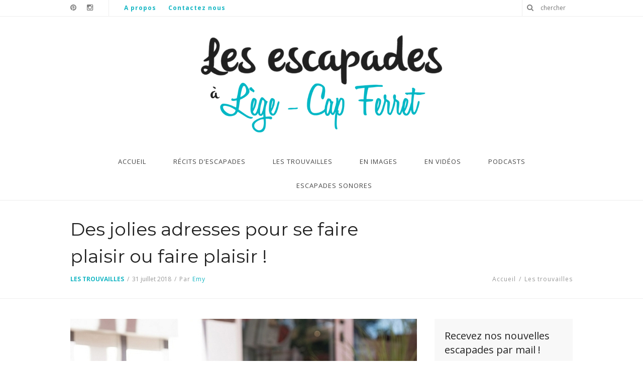

--- FILE ---
content_type: text/html; charset=UTF-8
request_url: https://lege-capferret.les-escapades.fr/des-jolies-adresses-pour-se-faire-plaisir-ou-faire-plaisir/
body_size: 13516
content:
<!DOCTYPE html>
<html lang="fr-FR" prefix="og: http://ogp.me/ns#" class="">
<head>
<title>Des jolies adresses pour se faire plaisir ou faire plaisir ! - Les vraies vacances à Lège-Cap Ferret</title>
<meta name="viewport" content="width=device-width, initial-scale=1.0, maximum-scale=1.0, user-scalable=0" />
<meta http-equiv="Content-Type" content="text/html; charset=UTF-8" />
<meta name="robots" content="all, index, follow" />
<link rel="profile" href="https://gmpg.org/xfn/11" />
<link rel="shortcut icon" href="https://lege-capferret.les-escapades.fr/wp-content/uploads/2015/10/favicon-les-escapades-lege-cap-ferret.png" />
<link href="//fonts.googleapis.com/css?family=Montserrat:400,400italic,700,700italic&#038;subset=latin,greek-ext,cyrillic,latin-ext,greek,cyrillic-ext,vietnamese" rel="stylesheet" type="text/css" />
<link href="//fonts.googleapis.com/css?family=Open+Sans:400,400italic,700,700italic&#038;subset=latin,greek-ext,cyrillic,latin-ext,greek,cyrillic-ext,vietnamese" rel="stylesheet" type="text/css" />
<link href="//fonts.googleapis.com/css?family=Libre+Baskerville:400,400italic,700,700italic&#038;subset=latin,greek-ext,cyrillic,latin-ext,greek,cyrillic-ext,vietnamese" rel="stylesheet" type="text/css" />
<link rel="pingback" href="https://lege-capferret.les-escapades.fr/xmlrpc.php" />
<script type="text/javascript">
theme_directory_uri = 'https://lege-capferret.les-escapades.fr/wp-content/themes/matador';
</script>
<script>var et_site_url='https://lege-capferret.les-escapades.fr';var et_post_id='4175';function et_core_page_resource_fallback(a,b){"undefined"===typeof b&&(b=a.sheet.cssRules&&0===a.sheet.cssRules.length);b&&(a.onerror=null,a.onload=null,a.href?a.href=et_site_url+"/?et_core_page_resource="+a.id+et_post_id:a.src&&(a.src=et_site_url+"/?et_core_page_resource="+a.id+et_post_id))}
</script>
<!-- This site is optimized with the Yoast SEO plugin v3.0.7 - https://yoast.com/wordpress/plugins/seo/ -->
<link rel="canonical" href="https://lege-capferret.les-escapades.fr/des-jolies-adresses-pour-se-faire-plaisir-ou-faire-plaisir/" />
<meta property="og:locale" content="fr_FR" />
<meta property="og:type" content="article" />
<meta property="og:title" content="Des jolies adresses pour se faire plaisir ou faire plaisir ! - Les vraies vacances à Lège-Cap Ferret" />
<meta property="og:description" content="En vacances le shopping c’est bien aussi ! Nous avons sélectionné pour vous quelques adresses pour chiner ou dénicher de belles pièces déco, craquer pour des jolis souvenirs à glisser dans la valise. &laquo;&nbsp;La rue de la déco&nbsp;&raquo; à Petit Piquey Le long de la route menant au Cap Ferret, un ensemble de boutiques mêlant vaisselles,..." />
<meta property="og:url" content="https://lege-capferret.les-escapades.fr/des-jolies-adresses-pour-se-faire-plaisir-ou-faire-plaisir/" />
<meta property="og:site_name" content="Les vraies vacances à Lège-Cap Ferret" />
<meta property="article:section" content="Les trouvailles" />
<meta property="article:published_time" content="2018-07-31T10:53:18+00:00" />
<meta property="article:modified_time" content="2018-08-01T12:09:18+00:00" />
<meta property="og:updated_time" content="2018-08-01T12:09:18+00:00" />
<meta property="og:image" content="https://lege-capferret.les-escapades.fr/wp-content/uploads/2018/07/bonnes-adresses-capferret-a-la-une.jpg" />
<meta name="twitter:card" content="summary"/>
<meta name="twitter:description" content="En vacances le shopping c’est bien aussi ! Nous avons sélectionné pour vous quelques adresses pour chiner ou dénicher de belles pièces déco, craquer pour des jolis souvenirs à glisser dans la valise. &laquo;&nbsp;La rue de la déco&nbsp;&raquo; à Petit Piquey Le long de la route menant au Cap Ferret, un ensemble de boutiques mêlant vaisselles,..."/>
<meta name="twitter:title" content="Des jolies adresses pour se faire plaisir ou faire plaisir ! - Les vraies vacances à Lège-Cap Ferret"/>
<meta name="twitter:image" content="https://lege-capferret.les-escapades.fr/wp-content/uploads/2018/07/bonnes-adresses-capferret-a-la-une.jpg"/>
<!-- / Yoast SEO plugin. -->

<link rel="alternate" type="application/rss+xml" title="Les vraies vacances à Lège-Cap Ferret &raquo; Flux" href="https://lege-capferret.les-escapades.fr/feed/" />
<link rel="alternate" type="application/rss+xml" title="Les vraies vacances à Lège-Cap Ferret &raquo; Flux des commentaires" href="https://lege-capferret.les-escapades.fr/comments/feed/" />
<link rel="alternate" type="application/rss+xml" title="Les vraies vacances à Lège-Cap Ferret &raquo; Des jolies adresses pour se faire plaisir ou faire plaisir ! Flux des commentaires" href="https://lege-capferret.les-escapades.fr/des-jolies-adresses-pour-se-faire-plaisir-ou-faire-plaisir/feed/" />
		<script type="text/javascript">
			window._wpemojiSettings = {"baseUrl":"https:\/\/s.w.org\/images\/core\/emoji\/72x72\/","ext":".png","source":{"concatemoji":"https:\/\/lege-capferret.les-escapades.fr\/wp-includes\/js\/wp-emoji-release.min.js?ver=4.3.34"}};
			!function(e,n,t){var a;function o(e){var t=n.createElement("canvas"),a=t.getContext&&t.getContext("2d");return!(!a||!a.fillText)&&(a.textBaseline="top",a.font="600 32px Arial","flag"===e?(a.fillText(String.fromCharCode(55356,56812,55356,56807),0,0),3e3<t.toDataURL().length):(a.fillText(String.fromCharCode(55357,56835),0,0),0!==a.getImageData(16,16,1,1).data[0]))}function i(e){var t=n.createElement("script");t.src=e,t.type="text/javascript",n.getElementsByTagName("head")[0].appendChild(t)}t.supports={simple:o("simple"),flag:o("flag")},t.DOMReady=!1,t.readyCallback=function(){t.DOMReady=!0},t.supports.simple&&t.supports.flag||(a=function(){t.readyCallback()},n.addEventListener?(n.addEventListener("DOMContentLoaded",a,!1),e.addEventListener("load",a,!1)):(e.attachEvent("onload",a),n.attachEvent("onreadystatechange",function(){"complete"===n.readyState&&t.readyCallback()})),(a=t.source||{}).concatemoji?i(a.concatemoji):a.wpemoji&&a.twemoji&&(i(a.twemoji),i(a.wpemoji)))}(window,document,window._wpemojiSettings);
		</script>
		<style type="text/css">
img.wp-smiley,
img.emoji {
	display: inline !important;
	border: none !important;
	box-shadow: none !important;
	height: 1em !important;
	width: 1em !important;
	margin: 0 .07em !important;
	vertical-align: -0.1em !important;
	background: none !important;
	padding: 0 !important;
}
</style>
<link rel='stylesheet' id='flick-css'  href='https://lege-capferret.les-escapades.fr/wp-content/plugins/mailchimp/css/flick/flick.css?ver=4.3.34' type='text/css' media='all' />
<link rel='stylesheet' id='mailchimpSF_main_css-css'  href='https://lege-capferret.les-escapades.fr/?mcsf_action=main_css&#038;ver=4.3.34' type='text/css' media='all' />
<!--[if IE]>
<link rel='stylesheet' id='mailchimpSF_ie_css-css'  href='https://lege-capferret.les-escapades.fr/wp-content/plugins/mailchimp/css/ie.css?ver=4.3.34' type='text/css' media='all' />
<![endif]-->
<link rel='stylesheet' id='chimpy-css'  href='https://lege-capferret.les-escapades.fr/wp-content/plugins/chimpy/assets/css/style-frontend.css?ver=2.1.3' type='text/css' media='all' />
<link rel='stylesheet' id='chimpy-font-awesome-css'  href='https://lege-capferret.les-escapades.fr/wp-content/plugins/chimpy/assets/css/font-awesome/css/font-awesome.min.css?ver=4.0.3' type='text/css' media='all' />
<link rel='stylesheet' id='chimpy-sky-forms-style-css'  href='https://lege-capferret.les-escapades.fr/wp-content/plugins/chimpy/assets/forms/css/sky-forms.css?ver=2.1.3' type='text/css' media='all' />
<link rel='stylesheet' id='chimpy-sky-forms-color-schemes-css'  href='https://lege-capferret.les-escapades.fr/wp-content/plugins/chimpy/assets/forms/css/sky-forms-color-schemes.css?ver=2.1.3' type='text/css' media='all' />
<link rel='stylesheet' id='contact-form-7-css'  href='https://lege-capferret.les-escapades.fr/wp-content/plugins/contact-form-7/includes/css/styles.css?ver=4.4' type='text/css' media='all' />
<link rel='stylesheet' id='et-gf-open-sans-css'  href='https://fonts.googleapis.com/css?family=Open+Sans:400,700' type='text/css' media='all' />
<link rel='stylesheet' id='et_monarch-css-css'  href='https://lege-capferret.les-escapades.fr/wp-content/plugins/monarch/css/style.css?ver=1.3.24' type='text/css' media='all' />
<link rel='stylesheet' id='font-awesome-css'  href='https://lege-capferret.les-escapades.fr/wp-content/plugins/js_composer/assets/lib/font-awesome/css/font-awesome.min.css?ver=4.4.2' type='text/css' media='screen' />
<link rel='stylesheet' id='theme-css-css'  href='https://lege-capferret.les-escapades.fr/wp-content/themes/matador/style.css?ver=1.2.1' type='text/css' media='all' />
<link rel='stylesheet' id='theme-options-css-css'  href='https://lege-capferret.les-escapades.fr?theme-options=css&#038;ver=1.2.1-1443633158' type='text/css' media='all' />
<script type='text/javascript'>
/* <![CDATA[ */
var ts_ajax_vars = {"ajaxurl":"https:\/\/lege-capferret.les-escapades.fr\/wp-admin\/admin-ajax.php","ajax_nonce":"81d8c02ede"};
/* ]]> */
</script>
<script type='text/javascript' src='https://lege-capferret.les-escapades.fr/wp-includes/js/jquery/jquery.js?ver=1.11.3'></script>
<script type='text/javascript' src='https://lege-capferret.les-escapades.fr/wp-includes/js/jquery/jquery-migrate.min.js?ver=1.2.1'></script>
<script type='text/javascript' src='https://lege-capferret.les-escapades.fr/wp-includes/js/jquery/ui/core.min.js?ver=1.11.4'></script>
<script type='text/javascript' src='https://lege-capferret.les-escapades.fr/wp-content/plugins/mailchimp/js/datepicker.js?ver=4.3.34'></script>
<script type='text/javascript' src='https://lege-capferret.les-escapades.fr/wp-content/plugins/chimpy/assets/js/jquery.cookie.js?ver=1.4'></script>
<script type='text/javascript' src='https://lege-capferret.les-escapades.fr/wp-content/plugins/chimpy/assets/js/chimpy-frontend.js?ver=2.1.3'></script>
<script type='text/javascript' src='https://lege-capferret.les-escapades.fr/wp-content/plugins/chimpy/assets/forms/js/jquery.form.min.js?ver=20130711'></script>
<script type='text/javascript' src='https://lege-capferret.les-escapades.fr/wp-content/plugins/chimpy/assets/forms/js/jquery.validate.min.js?ver=1.11.0'></script>
<script type='text/javascript' src='https://lege-capferret.les-escapades.fr/wp-content/plugins/chimpy/assets/forms/js/jquery.maskedinput.min.js?ver=1.3.1'></script>
<script type='text/javascript' src='//platform-api.sharethis.com/js/sharethis.js#product=ga&#038;property=60f821486a307c0019feb4ac'></script>
<link rel="EditURI" type="application/rsd+xml" title="RSD" href="https://lege-capferret.les-escapades.fr/xmlrpc.php?rsd" />
<link rel="wlwmanifest" type="application/wlwmanifest+xml" href="https://lege-capferret.les-escapades.fr/wp-includes/wlwmanifest.xml" /> 
<meta name="generator" content="WordPress 4.3.34" />
<link rel='shortlink' href='https://lege-capferret.les-escapades.fr/?p=4175' />
<script type="text/javascript">
        jQuery(function($) {
            $('.date-pick').each(function() {
                var format = $(this).data('format') || 'mm/dd/yyyy';
                format = format.replace(/yyyy/i, 'yy');
                $(this).datepicker({
                    autoFocusNextInput: true,
                    constrainInput: false,
                    changeMonth: true,
                    changeYear: true,
                    beforeShow: function(input, inst) { $('#ui-datepicker-div').addClass('show'); },
                    dateFormat: format.toLowerCase(),
                });
            });
            d = new Date();
            $('.birthdate-pick').each(function() {
                var format = $(this).data('format') || 'mm/dd';
                format = format.replace(/yyyy/i, 'yy');
                $(this).datepicker({
                    autoFocusNextInput: true,
                    constrainInput: false,
                    changeMonth: true,
                    changeYear: false,
                    minDate: new Date(d.getFullYear(), 1-1, 1),
                    maxDate: new Date(d.getFullYear(), 12-1, 31),
                    beforeShow: function(input, inst) { $('#ui-datepicker-div').removeClass('show'); },
                    dateFormat: format.toLowerCase(),
                });

            });

        });
    </script>
<script id="wpcp_disable_selection" type="text/javascript">
//<![CDATA[
var image_save_msg='You Can Not Save images!';
	var no_menu_msg='Context Menu disabled!';
	var smessage = "Le contenu est protégé";

function disableEnterKey(e)
{
	if (e.ctrlKey){
     var key;
     if(window.event)
          key = window.event.keyCode;     //IE
     else
          key = e.which;     //firefox (97)
    //if (key != 17) alert(key);
     if (key == 97 || key == 65 || key == 67 || key == 99 || key == 88 || key == 120 || key == 26 || key == 85  || key == 86 || key == 83 || key == 43)
     {
          show_wpcp_message('You are not allowed to copy content or view source');
          return false;
     }else
     	return true;
     }
}

function disable_copy(e)
{	
	var elemtype = e.target.nodeName;
	var isSafari = /Safari/.test(navigator.userAgent) && /Apple Computer/.test(navigator.vendor);
	elemtype = elemtype.toUpperCase();
	var checker_IMG = '';
	if (elemtype == "IMG" && checker_IMG == 'checked' && e.detail >= 2) {show_wpcp_message(alertMsg_IMG);return false;}
	if (elemtype != "TEXT" && elemtype != "TEXTAREA" && elemtype != "INPUT" && elemtype != "PASSWORD" && elemtype != "SELECT" && elemtype != "OPTION" && elemtype != "EMBED")
	{
		if (smessage !== "" && e.detail == 2)
			show_wpcp_message(smessage);
		
		if (isSafari)
			return true;
		else
			return false;
	}	
}
function disable_copy_ie()
{
	var elemtype = window.event.srcElement.nodeName;
	elemtype = elemtype.toUpperCase();
	if (elemtype == "IMG") {show_wpcp_message(alertMsg_IMG);return false;}
	if (elemtype != "TEXT" && elemtype != "TEXTAREA" && elemtype != "INPUT" && elemtype != "PASSWORD" && elemtype != "SELECT" && elemtype != "OPTION" && elemtype != "EMBED")
	{
		//alert(navigator.userAgent.indexOf('MSIE'));
			//if (smessage !== "") show_wpcp_message(smessage);
		return false;
	}
}	
function reEnable()
{
	return true;
}
document.onkeydown = disableEnterKey;
document.onselectstart = disable_copy_ie;
if(navigator.userAgent.indexOf('MSIE')==-1)
{
	document.onmousedown = disable_copy;
	document.onclick = reEnable;
}
function disableSelection(target)
{
    //For IE This code will work
    if (typeof target.onselectstart!="undefined")
    target.onselectstart = disable_copy_ie;
    
    //For Firefox This code will work
    else if (typeof target.style.MozUserSelect!="undefined")
    {target.style.MozUserSelect="none";}
    
    //All other  (ie: Opera) This code will work
    else
    target.onmousedown=function(){return false}
    target.style.cursor = "default";
}
//Calling the JS function directly just after body load
window.onload = function(){disableSelection(document.body);};
//]]>
</script>
	<script id="wpcp_disable_Right_Click" type="text/javascript">
	//<![CDATA[
	document.ondragstart = function() { return false;}
	/* ^^^^^^^^^^^^^^^^^^^^^^^^^^^^^^^^^^^^^^^^^^^^^^^^^^^^^^^^^^^^^^
	Disable context menu on images by GreenLava Version 1.0
	^^^^^^^^^^^^^^^^^^^^^^^^^^^^^^^^^^^^^^^^^^^^^^^^^^^^^^^^^^^^^^ */
	    function nocontext(e) {
	       return false;
	    }
	    document.oncontextmenu = nocontext;
	//]]>
	</script>
<style type="text/css" id="et-social-custom-css">
				 
			</style><style type="text/css">
/***********CUSTOM CSS************/
#sidebar .widget { margin: 0 0 40px 0; }
.widget.clearfix { height: auto !important; }
</style>
<meta name="generator" content="Powered by Visual Composer - drag and drop page builder for WordPress."/>
<!--[if IE 8]><link rel="stylesheet" type="text/css" href="https://lege-capferret.les-escapades.fr/wp-content/plugins/js_composer/assets/css/vc-ie8.css" media="screen"><![endif]--></head>
<body class="single single-post postid-4175 single-format-standard ts-responsive ts-partial-top-bar ts-full-top-bar ts-is-single has-retina-logo ts-back-to-top ts-no-back-to-top-mobile ts-no-sticky-nav wall-to-wall ts-sidebar-beside-content no-bg-image smooth-page-scroll woocommerce-plus-minus-buttons woocommerce-less-than-2dot3 ts-logo-centered ts-main-nav-centered has-no-footer-widgets unselectable et_monarch wpb-js-composer js-comp-ver-4.4.2 vc_responsive">
<script async>(function(s,u,m,o,j,v){j=u.createElement(m);v=u.getElementsByTagName(m)[0];j.async=1;j.src=o;j.dataset.sumoSiteId='fdcefe9cd1fa18049a5bd52d26749cbd2e43bab84e64a0272d222a216059ef09';v.parentNode.insertBefore(j,v)})(window,document,'script','//load.sumo.com/');</script>
    <div id="wrap">
        <div class="wrap-inner">
                <div id="top-wrap" class="">                      
                    <!-- Top -->
                    <div id="top-container" class="top-default">
                        <div id="top" class="ts-top">
                            
                            <!-- top-bar -->
                            <div id="top-bar-wrap" class="three-part"><div id="top-bar" class="mimic-small container clearfix">
<div class="left-side side header-social-icons"><p class="social social-fa-icons"><a href="https://fr.pinterest.com/lgecap/" class="icon-style" target="_blank"><i class="fa fa-pinterest"></i></a><a href="https://instagram.com/lege_capferret/" class="icon-style" target="_blank"><i class="fa fa-instagram"></i></a></p></div>
<div class="middle-area"><ul id="top-bar-nav" class="menu"><li id="menu-item-2472" class="menu-item menu-item-type-post_type menu-item-object-page menu-item-2472"><a href="https://lege-capferret.les-escapades.fr/a-propos/">A propos</a></li>
<li id="menu-item-2459" class="menu-item menu-item-type-post_type menu-item-object-page menu-item-2459"><a href="https://lege-capferret.les-escapades.fr/contactez-nous-2/">Contactez nous</a></li>
</ul></div>
<div class="text-right right-side side"><div class="top-stuff-link-item ts-hover-menu-wrap"><div class="search-pocket"><form role="search" method="get" class="ts-searchform" action="https://lege-capferret.les-escapades.fr/" >
    <label class="assistive-text">Recherche pour :</label>
    <input type="text" placeholder="chercher" value="" name="s" />
    <button type="submit" class="fa fa-search"></button>
    </form></div></div></div>
</div></div>                            <!-- /top-bar -->
                            
                            <!-- ticker: top -->
                                                        <!-- /ticker: top -->
                            
                            <div id="logo-nav-wrap">
                                <div id="logo-tagline-wrap" class="container logo-tagline-wrap">
                                    <div id="logo" class="main-logo">
                                        <div class="logo-image"><a href="https://lege-capferret.les-escapades.fr" title="Découvrir la presqu&#039;île de Lège-Cap Ferret autrement"><img src="https://lege-capferret.les-escapades.fr/wp-content/uploads/2015/10/logo-les-escapades-lege-cap-ferret.png" alt="Les vraies vacances à Lège-Cap Ferret" class="low-res-logo" /><img src="https://lege-capferret.les-escapades.fr/wp-content/uploads/2015/10/logo-les-escapades-lege-cap-ferret.png" alt="Les vraies vacances à Lège-Cap Ferret" class="retina-logo resize-sticky-retina-logo" width="700"height="158"/></a></div>                                    </div>                                
                                </div>
                                
                                <div id="nav" class="main-nav-wrap ts-main-nav-wrap container">
                                    <div id="ts-main-nav-inner-wrap">
                                        <div id="main-nav-mobile" class="mobile-nav"><a id="ts-top-mobile-menu" class="mobile-menu"><strong class="mobile-menu-icon"></strong><span class="mobile-menu-sep"></span>Menu</a></div>
                                        <div id="main-nav" class="main-nav normal">
                                            <ul class="sf-menu clearfix"><li id="menu-item-2377" class="menu-item menu-item-type-custom menu-item-object-custom menu-item-home menu-item-2377"><a href="https://lege-capferret.les-escapades.fr/"><span>Accueil</span></a></li>
<li id="menu-item-2476" class="menu-item menu-item-type-taxonomy menu-item-object-category menu-item-2476"><a href="https://lege-capferret.les-escapades.fr/category/idee-escapades/"><span>Récits d&rsquo;escapades</span></a></li>
<li id="menu-item-2475" class="menu-item menu-item-type-taxonomy menu-item-object-category current-post-ancestor current-menu-parent current-post-parent menu-item-2475"><a href="https://lege-capferret.les-escapades.fr/category/les-trouvailles/"><span>Les trouvailles</span></a></li>
<li id="menu-item-2548" class="menu-item menu-item-type-taxonomy menu-item-object-category menu-item-2548"><a href="https://lege-capferret.les-escapades.fr/category/en-images/"><span>En images</span></a></li>
<li id="menu-item-2477" class="menu-item menu-item-type-taxonomy menu-item-object-category menu-item-2477"><a href="https://lege-capferret.les-escapades.fr/category/en-videos/"><span>En vidéos</span></a></li>
<li id="menu-item-7573" class="menu-item menu-item-type-post_type menu-item-object-page menu-item-7573"><a href="https://lege-capferret.les-escapades.fr/podcasts/"><span>Podcasts</span></a></li>
<li id="menu-item-8002" class="menu-item menu-item-type-post_type menu-item-object-page menu-item-8002"><a href="https://lege-capferret.les-escapades.fr/escapades-sonores/"><span>Escapades Sonores</span></a></li>
</ul>                                        </div>
                                    </div>
                                </div>
                            </div>
                            
                            <!-- ticker: nav -->
                                                        <!-- /ticker: nav -->
                        </div>
                    </div>
                    <!-- / #top -->
                </div>
                <!-- / #top-wrap -->
            <div id="title-bar-wrap" class="title-bar-layout-normal title-bar-page " style="">
                <div id="title-bar" class="container">                    
                    <div id="title-bar-text" class="container">
                        <div class="row">
                            <div class="span8">
                                                                <h1 class="entry-title"><a href="https://lege-capferret.les-escapades.fr/des-jolies-adresses-pour-se-faire-plaisir-ou-faire-plaisir/">Des jolies adresses pour se faire plaisir ou faire plaisir !</a></h1>
                                                                <div class="meta small-size subtle-text-color"><span class="title-bar-cats uppercase"><a href="https://lege-capferret.les-escapades.fr/category/les-trouvailles/" rel="category tag">Les trouvailles</a></span> <span class="sep sep-0">&nbsp;/&nbsp;</span> <time class="published" datetime="2018-07-31 10:53:18">31 juillet 2018</time> <span class="sep sep-2">&nbsp;/&nbsp;</span> <span class="mimic-small">Par <span class="author vcard"><a href="https://lege-capferret.les-escapades.fr/author/elodie/">Emy</a></span></span></div>
                                                            </div>
                            <div class="span4 breadcrumbs-wrap">
                                <div class="breadcrumbs small"><span typeof="v:Breadcrumb"><a rel="v:url" property="v:title" href="https://lege-capferret.les-escapades.fr/">Accueil</a></span> <span class="delimiter">/</span> <span typeof="v:Breadcrumb"><a rel="v:url" property="v:title" href="https://lege-capferret.les-escapades.fr/category/les-trouvailles/">Les trouvailles</a></span></div><!-- .breadcrumbs -->                            </div>
                        </div>
                    </div>
                </div>                
            </div>
   
            <div id="main-container-wrap" class="">                     
                            <div id="main-container" class="container clearfix">
                    <div id="main" class="has-sidebar has-sidebar-right clearfix">
                        <div class="entry single-entry clearfix">
                            <div id="ts-post-featured-media-wrap"><div class="featured-media-wrap ts-fade-in  ts-featured-media-standard"><div class="featured-photo  "><a href="https://lege-capferret.les-escapades.fr/des-jolies-adresses-pour-se-faire-plaisir-ou-faire-plaisir/" class="featured-photo-link"><img src="https://lege-capferret.les-escapades.fr/wp-content/uploads/2018/07/bonnes-adresses-capferret-a-la-une-1024x683-740x480.jpg" alt="" width="740"/></a></div>
</div></div>                            
                            <div id="ts-post-content-sidebar-wrap" class="clearfix">
                                <div id="ts-post-wrap" class="">
                                    
                                    <div id="ts-post" class="post ts-post-section clearfix post-4175 type-post status-publish format-standard has-post-thumbnail hentry category-les-trouvailles">
                                        
                                        
                                        <div id="ts-post-the-content-wrap">
                                            
                                                                                        
                                            <div id="ts-post-the-content" class="entry-content">
                                                <div class="et_social_inline et_social_mobile_on et_social_inline_top">
				<div class="et_social_networks et_social_4col et_social_darken et_social_rounded et_social_left et_social_no_animation et_social_withcounts et_social_outer_dark">
					
					<ul class="et_social_icons_container"><li class="et_social_facebook">
									<a href="http://www.facebook.com/sharer.php?u=https%3A%2F%2Flege-capferret.les-escapades.fr%2Fdes-jolies-adresses-pour-se-faire-plaisir-ou-faire-plaisir%2F&#038;t=Des%20jolies%20adresses%20pour%20se%20faire%20plaisir%20ou%20faire%20plaisir%20%21" class="et_social_share et_social_display_count" rel="nofollow" data-social_name="facebook" data-post_id="4175" data-social_type="share" data-location="inline"data-min_count="0">
										<i class="et_social_icon et_social_icon_facebook"></i><div class="et_social_network_label"></div><span class="et_social_overlay"></span>
									</a>
								</li><li class="et_social_pinterest">
									<a href="#" class="et_social_share_pinterest et_social_display_count" rel="nofollow" data-social_name="pinterest" data-post_id="4175" data-social_type="share" data-location="inline"data-min_count="0">
										<i class="et_social_icon et_social_icon_pinterest"></i><div class="et_social_network_label"></div><span class="et_social_overlay"></span>
									</a>
								</li><li class="et_social_printfriendly">
									<a href="http://www.printfriendly.com/print?url=https%3A%2F%2Flege-capferret.les-escapades.fr%2Fdes-jolies-adresses-pour-se-faire-plaisir-ou-faire-plaisir%2F&#038;title=Des%20jolies%20adresses%20pour%20se%20faire%20plaisir%20ou%20faire%20plaisir%20%21" class="et_social_share et_social_display_count" rel="nofollow" data-social_name="printfriendly" data-post_id="4175" data-social_type="share" data-location="inline"data-min_count="0">
										<i class="et_social_icon et_social_icon_printfriendly"></i><div class="et_social_network_label"></div><span class="et_social_overlay"></span>
									</a>
								</li></ul>
				</div>
			</div><p>En vacances<strong> le shopping</strong> c’est bien aussi ! Nous avons sélectionné pour vous quelques<strong> adresses pour chiner</strong> ou <strong>dénicher de belles pièces déco</strong>, craquer pour des<strong> jolis souvenirs</strong> à glisser dans la valise.</p>
<h2>&laquo;&nbsp;La rue de la déco&nbsp;&raquo; à Petit Piquey</h2>
<p>Le long de la route menant au <strong>Cap Ferret</strong>, un ensemble de boutiques mêlant <strong>vaisselles, mobiliers petits ou plus grands, linge de maison</strong>&#8230; pour embellir la maison, la terrasse et le quotidien. <strong>Esprit cabane</strong>, ou <strong>déco plus design</strong>, l&rsquo;offre est belle!<br />
<a href="https://lege-capferret.les-escapades.fr/wp-content/uploads/2018/07/bonnes-adresses-shopping-capferret.jpg"><img src="https://lege-capferret.les-escapades.fr/wp-content/plugins/lazy-load/images/1x1.trans.gif" data-lazy-src="https://lege-capferret.les-escapades.fr/wp-content/uploads/2018/07/bonnes-adresses-shopping-capferret.jpg" class="aligncenter wp-image-4176 size-full" alt width="1200" height="800"><noscript><img class="aligncenter wp-image-4176 size-full" src="https://lege-capferret.les-escapades.fr/wp-content/uploads/2018/07/bonnes-adresses-shopping-capferret.jpg" alt="" width="1200" height="800" /></noscript></a></p>
<p><strong>La Maison d&rsquo;Ici</strong> : 75, route de Bordeaux<br />
<strong>Gilberte With Love</strong> : 75, route de Bordeaux<br />
<strong>Première ligne</strong> : 65, route de Bordeaux</p>
<h2>Mazette! Une boutique de souvenirs pas comme les autres au Cap Ferret</h2>
<p>Exit les idées reçues sur les magasins de<strong> souvenirs</strong>, un brin kitch, un brin vieillot.<br />
<strong>Chez Mazette! Boutique Utile &amp; Futile</strong>, on craque pour des <strong>souvenirs chics et sans chichis</strong>. Des lignes de produits autour de la<strong> table, la beauté, la papeterie, le baby</strong>. Du chouette, du bon, du nulle part ailleurs, à glisser dans la valise pour soi ou les cadeaux <strong>signés Cap Ferret.</strong> Mazette, les belles emplettes!</p>
<p><a href="https://lege-capferret.les-escapades.fr/wp-content/uploads/2018/07/boutique-mazette-capferret.jpg"><img src="https://lege-capferret.les-escapades.fr/wp-content/plugins/lazy-load/images/1x1.trans.gif" data-lazy-src="https://lege-capferret.les-escapades.fr/wp-content/uploads/2018/07/boutique-mazette-capferret.jpg" class="aligncenter wp-image-4177 size-full" alt width="1200" height="800"><noscript><img class="aligncenter wp-image-4177 size-full" src="https://lege-capferret.les-escapades.fr/wp-content/uploads/2018/07/boutique-mazette-capferret.jpg" alt="" width="1200" height="800" /></noscript></a></p>
<p><a href="https://lege-capferret.les-escapades.fr/wp-content/uploads/2018/07/boutique-mazette-capferret-détails.jpg"><img src="https://lege-capferret.les-escapades.fr/wp-content/plugins/lazy-load/images/1x1.trans.gif" data-lazy-src="https://lege-capferret.les-escapades.fr/wp-content/uploads/2018/07/boutique-mazette-capferret-détails.jpg" class="aligncenter wp-image-4178 size-full" alt width="1200" height="800"><noscript><img class="aligncenter wp-image-4178 size-full" src="https://lege-capferret.les-escapades.fr/wp-content/uploads/2018/07/boutique-mazette-capferret-détails.jpg" alt="" width="1200" height="800" /></noscript></a></p>
<p><strong>Mazette! Boutique Utile &amp; Futile Cap Ferret</strong> : 12, avenue de l&rsquo;Océan</p>
<h2>Boulevard de la plage au Cap Ferret</h2>
<p>De l&rsquo;<strong>osier</strong>, du<strong> linge de maison en lin</strong>, des <strong>grosses cotonnades</strong> pour les coussins de la terrasse, de la<strong> vaisselle</strong> pour les grandes tablés d&rsquo;été&#8230;Le<strong> boulevard de la plage au Cap Ferret</strong> joue avec les <strong>tendances déco!</strong></p>
<p><a href="https://lege-capferret.les-escapades.fr/wp-content/uploads/2018/07/villa-nova-capferret.jpg"><img src="https://lege-capferret.les-escapades.fr/wp-content/plugins/lazy-load/images/1x1.trans.gif" data-lazy-src="https://lege-capferret.les-escapades.fr/wp-content/uploads/2018/07/villa-nova-capferret.jpg" class="aligncenter wp-image-4188 size-full" alt width="1200" height="800"><noscript><img class="aligncenter wp-image-4188 size-full" src="https://lege-capferret.les-escapades.fr/wp-content/uploads/2018/07/villa-nova-capferret.jpg" alt="" width="1200" height="800" /></noscript></a></p>
<p><a href="https://lege-capferret.les-escapades.fr/wp-content/uploads/2018/07/terre-mer-capferret.jpg"><img src="https://lege-capferret.les-escapades.fr/wp-content/plugins/lazy-load/images/1x1.trans.gif" data-lazy-src="https://lege-capferret.les-escapades.fr/wp-content/uploads/2018/07/terre-mer-capferret.jpg" class="aligncenter wp-image-4180 size-full" alt width="1200" height="800"><noscript><img class="aligncenter wp-image-4180 size-full" src="https://lege-capferret.les-escapades.fr/wp-content/uploads/2018/07/terre-mer-capferret.jpg" alt="" width="1200" height="800" /></noscript></a></p>
<p><a href="https://lege-capferret.les-escapades.fr/wp-content/uploads/2018/07/DAY-CO-CAPFERRET.jpg"><img src="https://lege-capferret.les-escapades.fr/wp-content/plugins/lazy-load/images/1x1.trans.gif" data-lazy-src="https://lege-capferret.les-escapades.fr/wp-content/uploads/2018/07/DAY-CO-CAPFERRET.jpg" class="aligncenter wp-image-4189 size-full" alt="DAY-CO-CAPFERRET" width="1200" height="800"><noscript><img class="aligncenter wp-image-4189 size-full" src="https://lege-capferret.les-escapades.fr/wp-content/uploads/2018/07/DAY-CO-CAPFERRET.jpg" alt="DAY-CO-CAPFERRET" width="1200" height="800" /></noscript></a></p>
<p><strong>Day&rsquo;CO</strong> : 31, boulevard de la Plage<br />
<strong>Villa Nova</strong> : 2, boulevard de la Plage<br />
<strong>Terre Mer </strong>: 57, boulevard de la Plage</p>
<p><img src="https://lege-capferret.les-escapades.fr/wp-content/plugins/lazy-load/images/1x1.trans.gif" data-lazy-src="https://lege-capferret.les-escapades.fr/wp-content/uploads/2017/05/push-collecte-on-site-2.jpg" style="cursor: pointer;" alt="Recevez notre guide dans votre boite mail" data-leadbox-popup="140c97473f72a2:12e07ca93f46dc"><noscript><img style="cursor: pointer;" src="https://lege-capferret.les-escapades.fr/wp-content/uploads/2017/05/push-collecte-on-site-2.jpg" alt="Recevez notre guide dans votre boite mail" data-leadbox-popup="140c97473f72a2:12e07ca93f46dc" /></noscript></p>
<div class="et_social_inline et_social_mobile_on et_social_inline_bottom">
				<div class="et_social_networks et_social_4col et_social_darken et_social_rounded et_social_left et_social_no_animation et_social_withcounts et_social_outer_dark">
					
					<ul class="et_social_icons_container"><li class="et_social_facebook">
									<a href="http://www.facebook.com/sharer.php?u=https%3A%2F%2Flege-capferret.les-escapades.fr%2Fdes-jolies-adresses-pour-se-faire-plaisir-ou-faire-plaisir%2F&#038;t=Des%20jolies%20adresses%20pour%20se%20faire%20plaisir%20ou%20faire%20plaisir%20%21" class="et_social_share et_social_display_count" rel="nofollow" data-social_name="facebook" data-post_id="4175" data-social_type="share" data-location="inline"data-min_count="0">
										<i class="et_social_icon et_social_icon_facebook"></i><div class="et_social_network_label"></div><span class="et_social_overlay"></span>
									</a>
								</li><li class="et_social_pinterest">
									<a href="#" class="et_social_share_pinterest et_social_display_count" rel="nofollow" data-social_name="pinterest" data-post_id="4175" data-social_type="share" data-location="inline"data-min_count="0">
										<i class="et_social_icon et_social_icon_pinterest"></i><div class="et_social_network_label"></div><span class="et_social_overlay"></span>
									</a>
								</li><li class="et_social_printfriendly">
									<a href="http://www.printfriendly.com/print?url=https%3A%2F%2Flege-capferret.les-escapades.fr%2Fdes-jolies-adresses-pour-se-faire-plaisir-ou-faire-plaisir%2F&#038;title=Des%20jolies%20adresses%20pour%20se%20faire%20plaisir%20ou%20faire%20plaisir%20%21" class="et_social_share et_social_display_count" rel="nofollow" data-social_name="printfriendly" data-post_id="4175" data-social_type="share" data-location="inline"data-min_count="0">
										<i class="et_social_icon et_social_icon_printfriendly"></i><div class="et_social_network_label"></div><span class="et_social_overlay"></span>
									</a>
								</li></ul>
				</div>
			</div>                                                                                            </div>
                                            
                                                                                        
                                        </div>
                                        
                                                                                <div class="ts-about-author-wrap ts-post-section-inner">
                                            <div class="ts-about-author">
                                                <div class="author-id">
                                                    <a href="https://lege-capferret.les-escapades.fr/author/elodie/" class="avatar-img-link"><img src="https://lege-capferret.les-escapades.fr/wp-content/plugins/lazy-load/images/1x1.trans.gif" data-lazy-src="https://secure.gravatar.com/avatar/a174ed9932e97eca37c68f0922da594b?s=50&#038;d=mm&#038;r=g" alt srcset="https://secure.gravatar.com/avatar/a174ed9932e97eca37c68f0922da594b?s=100&amp;d=mm&amp;r=g 2x" class="avatar avatar-50 photo" height="50" width="50"><noscript><img alt='' src='https://secure.gravatar.com/avatar/a174ed9932e97eca37c68f0922da594b?s=50&#038;d=mm&#038;r=g' srcset='https://secure.gravatar.com/avatar/a174ed9932e97eca37c68f0922da594b?s=100&amp;d=mm&amp;r=g 2x' class='avatar avatar-50 photo' height='50' width='50' /></noscript></a>
                                                    <h6 class="smaller">A propos de l'auteur</h6>
                                                    <h4><a href="https://lege-capferret.les-escapades.fr/author/elodie/" title="Articles par Emy" rel="author">Emy</a></h4>
                                                </div>
                                                                                            </div>
                                        </div>
                                                                            
                                        <div class="post-single-prev-next ts-post-section-inner clearfix"><div class="post-single-next"><a href="https://lege-capferret.les-escapades.fr/vacances-chez-papi-et-mamie-a-lege-cap-ferret/" rel="next"><span class="dir smaller uppercase"><i class="fa fa-chevron-left"></i>Suivant</span><span class="title">Chouette ! C’est les vacances chez papi et mamie à Lège-Cap Ferret</span></a></div><div class="post-single-prev"><a href="https://lege-capferret.les-escapades.fr/terrasses-lege-cap-ferret/" rel="prev"><span class="dir smaller uppercase">Précédent<i class="fa fa-chevron-right"></i></span><span class="title">Nos plus belles terrasses pour profiter du soleil à Lège-Cap Ferret</span></a></div></div>                                    
                                                                                <div class="ts-related-posts-on-single ts-post-section-inner">
                                            <h5 class="smaller uppercase">Articles sur le même sujet</h4>
                                                            <div class="loop-wrap loop-3-column-wrap ">
                    <div class="hfeed entries blog-entries loop loop-3-column has-sidebar clearfix">
                                                
                        <div id="post-9116" class="hentry entry span4">
                            <div class="post-content">
                                <div class="post-category post-category-heading mimic-small uppercase has-media showing-media">
                                    <a href="https://lege-capferret.les-escapades.fr/category/les-trouvailles/"><strong>Les trouvailles</strong></a>
                                </div>
                                <div class="ts-meta-wrap media-meta-wrap">
                                    <div class="featured-media-wrap ts-fade-in  ts-featured-media-standard"><div class="featured-photo  yes"><a href="https://lege-capferret.les-escapades.fr/le-guide-des-marees-a-lege-cap-ferret/" class="featured-photo-link"><img src="https://lege-capferret.les-escapades.fr/wp-content/uploads/2025/03/Les-conteurs-plage-horizon-balade-hiver-44-1024x683-480x320.jpg" alt="" width="480"/></a></div>
</div>                                    <div class="entry-info post-entry-info"><p class="small-size clearfix "><span class="meta-item meta-item-author subtle-text-color stylized-meta">Par <a href="https://lege-capferret.les-escapades.fr/author/les-escapades/" class="author vcard">Les Escapades</a></span><span class="meta-item meta-item-date published small uppercase" title="2025-03-14T09:12:11">mar 14</span><span class="meta-item meta-item-comments small uppercase"><a href="https://lege-capferret.les-escapades.fr/le-guide-des-marees-a-lege-cap-ferret/#comments"><i class="fa fa-comments"></i><span class="disqus-comment-count" data-disqus-url="https://lege-capferret.les-escapades.fr/le-guide-des-marees-a-lege-cap-ferret/">0</span></a></span></p></div>
                                      
                                </div> 
                                <div class="title-date clearfix">
                                    <div class="title-info">                                    
                                        <h4 class="title-h entry-title "><a href="https://lege-capferret.les-escapades.fr/le-guide-des-marees-a-lege-cap-ferret/">Le guide des marées à Lège-Cap Ferret !</a></h4>
                                    </div>
                                </div>    
                                                         
                                                   
                                <div class="post">
                                                                        
                                    <p class="entry-summary ">
				
					
					
									
										
									
								
									
										
									
								
		...</p>
                                    
                                                                        <div class="read-more-wrap ">
                                        <div class="read-more mimic-smaller uppercase"><a href="https://lege-capferret.les-escapades.fr/le-guide-des-marees-a-lege-cap-ferret/" rel="bookmark"><strong>Lire la suite</strong></a></div>
                                    </div>
                                    
                                                                    </div>
                                                                
                            </div>
                        </div>
                        
                                                
                        <div id="post-9065" class="hentry entry span4">
                            <div class="post-content">
                                <div class="post-category post-category-heading mimic-small uppercase has-media showing-media">
                                    <a href="https://lege-capferret.les-escapades.fr/category/les-trouvailles/"><strong>Les trouvailles</strong></a>
                                </div>
                                <div class="ts-meta-wrap media-meta-wrap">
                                    <div class="featured-media-wrap ts-fade-in  ts-featured-media-standard"><div class="featured-photo  yes"><a href="https://lege-capferret.les-escapades.fr/fetes-de-fin-dannee-3-adresses-pour-un-panier-facon-lege-cap-ferret/" class="featured-photo-link"><img src="https://lege-capferret.les-escapades.fr/wp-content/uploads/2024/12/blog-decembre-lcf-couv-1024x683-480x320.jpg" alt="" width="480"/></a></div>
</div>                                    <div class="entry-info post-entry-info"><p class="small-size clearfix "><span class="meta-item meta-item-author subtle-text-color stylized-meta">Par <a href="https://lege-capferret.les-escapades.fr/author/les-escapades/" class="author vcard">Les Escapades</a></span><span class="meta-item meta-item-date published small uppercase" title="2024-12-13T10:19:27">déc 13</span><span class="meta-item meta-item-comments small uppercase"><a href="https://lege-capferret.les-escapades.fr/fetes-de-fin-dannee-3-adresses-pour-un-panier-facon-lege-cap-ferret/#comments"><i class="fa fa-comments"></i><span class="disqus-comment-count" data-disqus-url="https://lege-capferret.les-escapades.fr/fetes-de-fin-dannee-3-adresses-pour-un-panier-facon-lege-cap-ferret/">0</span></a></span></p></div>
                                      
                                </div> 
                                <div class="title-date clearfix">
                                    <div class="title-info">                                    
                                        <h4 class="title-h entry-title "><a href="https://lege-capferret.les-escapades.fr/fetes-de-fin-dannee-3-adresses-pour-un-panier-facon-lege-cap-ferret/">Fêtes de fin d’année : nos adresses pour un panier de la mer façon Lège Cap-Ferret</a></h4>
                                    </div>
                                </div>    
                                                         
                                                   
                                <div class="post">
                                                                        
                                    <p class="entry-summary ">
				
					
					
									
										
									
								
									
										
									
								
		...</p>
                                    
                                                                        <div class="read-more-wrap ">
                                        <div class="read-more mimic-smaller uppercase"><a href="https://lege-capferret.les-escapades.fr/fetes-de-fin-dannee-3-adresses-pour-un-panier-facon-lege-cap-ferret/" rel="bookmark"><strong>Lire la suite</strong></a></div>
                                    </div>
                                    
                                                                    </div>
                                                                
                            </div>
                        </div>
                        
                                                
                        <div id="post-9042" class="hentry entry span4">
                            <div class="post-content">
                                <div class="post-category post-category-heading mimic-small uppercase has-media showing-media">
                                    <a href="https://lege-capferret.les-escapades.fr/category/les-trouvailles/"><strong>Les trouvailles</strong></a>
                                </div>
                                <div class="ts-meta-wrap media-meta-wrap">
                                    <div class="featured-media-wrap ts-fade-in  ts-featured-media-standard"><div class="featured-photo  yes"><a href="https://lege-capferret.les-escapades.fr/automne-astro-notre-horoscope-des-activites-cocooning-sur-la-presquile/" class="featured-photo-link"><img src="https://lege-capferret.les-escapades.fr/wp-content/uploads/2017/02/yoga-plage-grand-crohot-21-1024x683-480x320.jpg" alt="" width="480"/></a></div>
</div>                                    <div class="entry-info post-entry-info"><p class="small-size clearfix "><span class="meta-item meta-item-author subtle-text-color stylized-meta">Par <a href="https://lege-capferret.les-escapades.fr/author/les-escapades/" class="author vcard">Les Escapades</a></span><span class="meta-item meta-item-date published small uppercase" title="2024-10-28T10:57:49">oct 28</span><span class="meta-item meta-item-comments small uppercase"><a href="https://lege-capferret.les-escapades.fr/automne-astro-notre-horoscope-des-activites-cocooning-sur-la-presquile/#comments"><i class="fa fa-comments"></i><span class="disqus-comment-count" data-disqus-url="https://lege-capferret.les-escapades.fr/automne-astro-notre-horoscope-des-activites-cocooning-sur-la-presquile/">0</span></a></span></p></div>
                                      
                                </div> 
                                <div class="title-date clearfix">
                                    <div class="title-info">                                    
                                        <h4 class="title-h entry-title "><a href="https://lege-capferret.les-escapades.fr/automne-astro-notre-horoscope-des-activites-cocooning-sur-la-presquile/">Automne Astro : notre horoscope des activités cocooning sur la Presqu’Île !</a></h4>
                                    </div>
                                </div>    
                                                         
                                                   
                                <div class="post">
                                                                        
                                    <p class="entry-summary ">
				
					
					
									
										
									
								
									
										
									
								
		...</p>
                                    
                                                                        <div class="read-more-wrap ">
                                        <div class="read-more mimic-smaller uppercase"><a href="https://lege-capferret.les-escapades.fr/automne-astro-notre-horoscope-des-activites-cocooning-sur-la-presquile/" rel="bookmark"><strong>Lire la suite</strong></a></div>
                                    </div>
                                    
                                                                    </div>
                                                                
                            </div>
                        </div>
                        
                        <div class="clear"></div>                        
                    </div>
                                    </div>
                                        </div>
                                                                                
                                    </div>
                                    
                                    <div id="ts-comments-wrap-wrap" class="clearfix ts-post-section">
                                        <div id="ts-comments-wrap" class="ts-post-section-inner">
                                            
            <div id="comments" class="comm-wrapper">
                            </div><!-- end div.comm-wrapper -->


						<div id="respond" class="comment-respond">
				<h3 id="reply-title" class="comment-reply-title"><span class="smaller uppercase">Publier un commentaire</span> <small><a rel="nofollow" id="cancel-comment-reply-link" href="/des-jolies-adresses-pour-se-faire-plaisir-ou-faire-plaisir/#respond" style="display:none;">(Cancel Reply)</a></small></h3>
									<form action="https://lege-capferret.les-escapades.fr/wp-comments-post.php" method="post" id="commentform" class="comment-form">
																										<fieldset class="comment-form-author ts-one-third"><input id="author" name="author" type="text" placeholder="Nom *" value="" size="30" tabindex="1" /></fieldset>
<fieldset class="comment-form-email ts-one-third"><input id="email" name="email" type="text" placeholder="Email *" value="" size="30" tabindex="2" /></fieldset>
<fieldset class="comment-form-url ts-one-third ts-column-last"><input id="url" name="url" type="text" placeholder="Site Internet" value="" size="30" tabindex="3" /></fieldset>
												<div class="clear"></div><fieldset class="comment_form_message"><textarea id="comment" name="comment"></textarea></fieldset>						
						<p class="form-submit"><input name="submit" type="submit" id="button" class="submit" value="Publier un commentaire" /> <input type='hidden' name='comment_post_ID' value='4175' id='comment_post_ID' />
<input type='hidden' name='comment_parent' id='comment_parent' value='0' />
</p><p style="display: none;"><input type="hidden" id="akismet_comment_nonce" name="akismet_comment_nonce" value="1e3b802d00" /></p><p style="display: none;"><input type="hidden" id="ak_js" name="ak_js" value="104"/></p>					</form>
							</div><!-- #respond -->
			                                        </div>
                                                                            </div>
                                </div>
                                                            </div>
                            
                        </div>
                    </div>


		<div id="sidebar" class="PrimarySidebar sidebar sidebar-right">
            <!-- fixed widget --><script>var chimpy_ajaxurl = "https://lege-capferret.les-escapades.fr/wp-admin/admin-ajax.php";var chimpy_max_form_width = 400;</script><style>.chimpy_custom_css {}</style><div class="chimpy-reset chimpy_widget_content" style=""><div id="chimpy_form-2" class="widget widget_chimpy_form clearfix"><form id="chimpy_widget_1" class="chimpy_signup_form sky-form sky-form-orange chimpy_custom_css"><input type="hidden" name="chimpy_widget_subscribe[form]" value="1"><input type="hidden" id="chimpy_form_context" name="chimpy_widget_subscribe[context]" value="widget"><header>Recevez nos nouvelles escapades par mail !</header><div class="chimpy_status_underlay"><fieldset><section><label class="input"><i class="icon-append fa-envelope-o"></i><input type="text" id="chimpy_widget_field_EMAIL" name="chimpy_widget_subscribe[custom][EMAIL]" placeholder="Mail"></input></label></section></fieldset><div id="chimpy_signup_widget_processing" class="chimpy_signup_processing" style="display: none;"></div><div id="chimpy_signup_widget_error" class="chimpy_signup_error" style="display: none;"><div></div></div><div id="chimpy_signup_widget_success" class="chimpy_signup_success" style="display: none;"><div></div></div></div><footer><button type="button" id="chimpy_widget_submit" class="button">Je m'inscris</button></footer></form><script type="text/javascript">jQuery(function() {jQuery("#chimpy_widget_1").validate({rules: {"chimpy_widget_subscribe[custom][EMAIL]":{"required":true,"maxlength":200,"email":true}},messages: {"chimpy_widget_subscribe[custom][EMAIL]":{"required":"Please enter a value","email":"Invalid format"}},errorPlacement: function(error, element) { error.insertAfter(element.parent()); }});});</script></div></div><!-- fixed widget --><div id="text-2" class="widget widget_text clearfix">			<div class="textwidget"><p style="text-align: center;"><span style="color: #19b7c4;">⁓ ⁓</span>
<h4>Nos trouvailles sur Pinterest</h4> 
</p>
        <a data-pin-do="embedUser" href="https://www.pinterest.com/lgecap/"data-pin-scale-width="80" data-pin-scale-height="200" data-pin-board-width="400">    Consultez le profil de Lège-Cap sur Pinterest.</a><!-- Please call pinit.js only once per page --><script type="text/javascript" async src="//assets.pinterest.com/js/pinit.js"></script>      </div>
		</div>        </div>

                </div><!-- #main-container -->
                        
                        </div><!-- #main-container-wrap -->
            
                        <div id="footer-copyright-wrap">
                                
                                <div id="copyright-nav-wrap">
                    <div id="copyright-nav" class="container">
                        <div class="row">
                            <div class="nav mimic-smaller uppercase span6">
                                <ul id="menu-footer" class="menu"><li id="menu-item-2611" class="menu-item menu-item-type-post_type menu-item-object-page menu-item-2611"><a href="https://lege-capferret.les-escapades.fr/mentions-legales/">Mentions légales</a></li>
<li id="menu-item-4414" class="menu-item menu-item-type-post_type menu-item-object-page menu-item-4414"><a href="https://lege-capferret.les-escapades.fr/donnees-personnelles/">Données personnelles</a></li>
<li id="menu-item-2481" class="menu-item menu-item-type-custom menu-item-object-custom menu-item-2481"><a href="mailto:media@les-escapades.fr">Contact</a></li>
<li id="menu-item-2474" class="menu-item menu-item-type-post_type menu-item-object-page menu-item-2474"><a href="https://lege-capferret.les-escapades.fr/credits/">Crédits</a></li>
</ul>                            </div>
                            <div class="copyright span6">
                                <p>© Tous droits réservés 2025.</p>
                            </div>
                        </div>
                    </div>
                </div>
                                
                                <div id="ts-back-to-top-wrap">
                    <a href="#wrap" id="ts-back-to-top" class="smoothscroll-up"><i class="fa fa-arrow-up"></i></a>
                </div>
                                
            </div>
        </div>
    </div>
	<div id="wpcp-error-message" class="msgmsg-box-wpcp warning-wpcp hideme"><span>error: </span>Le contenu est protégé</div>
	<script>
	var timeout_result;
	function show_wpcp_message(smessage)
	{
		if (smessage !== "")
			{
			var smessage_text = '<span>Alert: </span>'+smessage;
			document.getElementById("wpcp-error-message").innerHTML = smessage_text;
			document.getElementById("wpcp-error-message").className = "msgmsg-box-wpcp warning-wpcp showme";
			clearTimeout(timeout_result);
			timeout_result = setTimeout(hide_message, 3000);
			}
	}
	function hide_message()
	{
		document.getElementById("wpcp-error-message").className = "msgmsg-box-wpcp warning-wpcp hideme";
	}
	</script>
	<style type="text/css">
	#wpcp-error-message {
	    direction: ltr;
	    text-align: center;
	    transition: opacity 900ms ease 0s;
	    z-index: 99999999;
	}
	.hideme {
    	opacity:0;
    	visibility: hidden;
	}
	.showme {
    	opacity:1;
    	visibility: visible;
	}
	.msgmsg-box-wpcp {
		border-radius: 10px;
		color: #555;
		font-family: Tahoma;
		font-size: 11px;
		margin: 10px;
		padding: 10px 36px;
		position: fixed;
		width: 255px;
		top: 50%;
  		left: 50%;
  		margin-top: -10px;
  		margin-left: -130px;
  		-webkit-box-shadow: 0px 0px 34px 2px rgba(242,191,191,1);
		-moz-box-shadow: 0px 0px 34px 2px rgba(242,191,191,1);
		box-shadow: 0px 0px 34px 2px rgba(242,191,191,1);
	}
	.msgmsg-box-wpcp span {
		font-weight:bold;
		text-transform:uppercase;
	}
	.error-wpcp {		background:#ffecec url('https://lege-capferret.les-escapades.fr/wp-content/plugins/wp-content-copy-protector/images/error.png') no-repeat 10px 50%;
		border:1px solid #f5aca6;
	}
	.success {
		background:#e9ffd9 url('https://lege-capferret.les-escapades.fr/wp-content/plugins/wp-content-copy-protector/images/success.png') no-repeat 10px 50%;
		border:1px solid #a6ca8a;
	}
	.warning-wpcp {
		background:#ffecec url('https://lege-capferret.les-escapades.fr/wp-content/plugins/wp-content-copy-protector/images/warning.png') no-repeat 10px 50%;
		border:1px solid #f5aca6;
	}
	.notice {
		background:#e3f7fc url('https://lege-capferret.les-escapades.fr/wp-content/plugins/wp-content-copy-protector/images/notice.png') no-repeat 10px 50%;
		border:1px solid #8ed9f6;
	}
    </style>
<div class="et_social_pin_images_outer">
					<div class="et_social_pinterest_window">
						<div class="et_social_modal_header"><h3>Pin It on Pinterest</h3><span class="et_social_close"></span></div>
						<div class="et_social_pin_images" data-permalink="https://lege-capferret.les-escapades.fr/des-jolies-adresses-pour-se-faire-plaisir-ou-faire-plaisir/" data-title="Des jolies adresses pour se faire plaisir ou faire plaisir !" data-post_id="4175"></div>
					</div>
				</div><script>
    jQuery(document).ready(function () {
		jQuery.post('https://lege-capferret.les-escapades.fr?ga_action=googleanalytics_get_script', {action: 'googleanalytics_get_script'}, function(response) {
			var s = document.createElement("script");
			s.type = "text/javascript";
			s.innerHTML = response;
			jQuery("head").append(s);
		});
    });
</script><script type="text/javascript">var q2w3_sidebar_options = new Array();
q2w3_sidebar_options[0] = { "sidebar" : "ts-primary-sidebar", "margin_top" : 10, "margin_bottom" : 0, "stop_id" : "", "screen_max_width" : 0, "screen_max_height" : 0, "width_inherit" : false, "refresh_interval" : 1500, "window_load_hook" : false, "disable_mo_api" : false, "widgets" : ['chimpy_form-2','text-2'] };
</script><script type='text/javascript' src='https://lege-capferret.les-escapades.fr/wp-content/plugins/contact-form-7/includes/js/jquery.form.min.js?ver=3.51.0-2014.06.20'></script>
<script type='text/javascript'>
/* <![CDATA[ */
var _wpcf7 = {"loaderUrl":"https:\/\/lege-capferret.les-escapades.fr\/wp-content\/plugins\/contact-form-7\/images\/ajax-loader.gif","recaptchaEmpty":"Please verify that you are not a robot.","sending":"Envoi en cours ...","cached":"1"};
/* ]]> */
</script>
<script type='text/javascript' src='https://lege-capferret.les-escapades.fr/wp-content/plugins/contact-form-7/includes/js/scripts.js?ver=4.4'></script>
<script type='text/javascript' src='https://lege-capferret.les-escapades.fr/wp-content/plugins/monarch/js/idle-timer.min.js?ver=1.3.24'></script>
<script type='text/javascript'>
/* <![CDATA[ */
var monarchSettings = {"ajaxurl":"https:\/\/lege-capferret.les-escapades.fr\/wp-admin\/admin-ajax.php","pageurl":"https:\/\/lege-capferret.les-escapades.fr\/des-jolies-adresses-pour-se-faire-plaisir-ou-faire-plaisir\/","stats_nonce":"a5fbdbe427","share_counts":"ee4fe00faa","follow_counts":"76bf721ef2","total_counts":"a286f8140e","media_single":"80c0b86347","media_total":"76610590a2","generate_all_window_nonce":"57db24a843","no_img_message":"No images available for sharing on this page"};
/* ]]> */
</script>
<script type='text/javascript' src='https://lege-capferret.les-escapades.fr/wp-content/plugins/monarch/js/custom.js?ver=1.3.24'></script>
<script type='text/javascript' src='https://lege-capferret.les-escapades.fr/wp-content/themes/matador/js/device.js?ver=4.3.34'></script>
<script type='text/javascript' src='https://lege-capferret.les-escapades.fr/wp-content/themes/matador/js/superfish.js?ver=4.3.34'></script>
<script type='text/javascript' src='https://lege-capferret.les-escapades.fr/wp-content/themes/matador/js/plugins.js?ver=1.2.1'></script>
<script type='text/javascript' src='https://lege-capferret.les-escapades.fr/wp-content/themes/matador/js/magnific-popup.js?ver=4.3.34'></script>
<script type='text/javascript' src='https://lege-capferret.les-escapades.fr/wp-content/themes/matador/js/init.js?ver=1.2.1'></script>
<script type='text/javascript'>
/* <![CDATA[ */
var mejsL10n = {"language":"fr-FR","strings":{"Close":"Fermer","Fullscreen":"Plein \u00e9cran","Download File":"T\u00e9l\u00e9charger le fichier","Download Video":"T\u00e9l\u00e9charger la vid\u00e9o","Play\/Pause":"Lecture\/Pause","Mute Toggle":"Couper le son","None":"Aucun","Turn off Fullscreen":"Quitter le plein \u00e9cran","Go Fullscreen":"Passer en plein \u00e9cran","Unmute":"R\u00e9activer le son","Mute":"Muet","Captions\/Subtitles":"L\u00e9gendes\/Sous-titres"}};
var _wpmejsSettings = {"pluginPath":"\/wp-includes\/js\/mediaelement\/"};
/* ]]> */
</script>
<script type='text/javascript' src='https://lege-capferret.les-escapades.fr/wp-includes/js/mediaelement/mediaelement-and-player.min.js?ver=2.17.0-a'></script>
<script type='text/javascript' src='https://lege-capferret.les-escapades.fr/wp-includes/js/mediaelement/wp-mediaelement.js?ver=4.3.34'></script>
<script type='text/javascript' src='https://lege-capferret.les-escapades.fr/wp-content/plugins/lazy-load/js/jquery.sonar.min.js?ver=0.6.1'></script>
<script type='text/javascript' src='https://lege-capferret.les-escapades.fr/wp-content/plugins/lazy-load/js/lazy-load.js?ver=0.6.1'></script>
<script type='text/javascript' src='https://lege-capferret.les-escapades.fr/wp-content/plugins/q2w3-fixed-widget/js/q2w3-fixed-widget.min.js?ver=5.0.4'></script>
<script type='text/javascript' src='https://lege-capferret.les-escapades.fr/wp-content/plugins/monarch/core/admin/js/common.js?ver=3.0.92'></script>
<script async="async" type='text/javascript' src='https://lege-capferret.les-escapades.fr/wp-content/plugins/akismet/_inc/form.js?ver=4.1'></script>
<!-- postid: 4175 --></body>
</html>
<!--
Performance optimized by W3 Total Cache. Learn more: https://www.boldgrid.com/w3-total-cache/

Mise en cache de base de données 6/80 requêtes dans 0.097 secondes utilisant disk (Requête-large modification query)

Served from: lege-capferret.les-escapades.fr @ 2025-12-11 08:53:33 by W3 Total Cache
-->

--- FILE ---
content_type: text/css
request_url: https://lege-capferret.les-escapades.fr/wp-content/themes/matador/style.css?ver=1.2.1
body_size: 36721
content:
/*  
Theme Name: Matador
Theme URI: http://themestockyard.com/matador
Description: A flexible, responsive, and feature-filled Magazine & News Theme.
Version: 1.2.1
Author: themestockyard
Author URI: http://themestockyard.com/
License: GNU General Public License version 3.0
License URI: http://www.gnu.org/licenses/gpl-3.0.html
Tags: light, two-columns, right-sidebar, theme-options, featured-images, custom-background, custom-colors, threaded-comments, translation-ready
Text Domain: themestockyard
*/


/*************************************************

TABLE OF CONTENTS 

Last change:	July 6, 2015 [various minor styling fixes/updates]


1. Reset
2. Common Stuff (classes, links, etc)
3. Typography
    - 3a. font-famiy
    - 3b. font-size
    - 3c. font-style
    - 3d. line-height
4. Background Images/Colors
    - 4a. background images
    - 4b. primary/highlight background color
    - 4c. body background color
    - 4d. top container
    - 4e. main nav > sub-menu
    - 4f. subtle background color
    - 4g. masonry cards background
    - 4h. footer background color
5. Typography Colors (and other relevant items)
    - 5a. body > plain text
    - 5b. body > h1-6 headings
    - 5c. alternate logo
    - 5d. title bar heading color
    - 5e. body > link color
    - 5f. subtle text color
    - 5g. primary color
    - 5h. top bar
    - 5i. main nav
    - 5j. main nav > sub-menu
    - 5k. widgets
    - 5l. footer
    - 5m. woocommerce price
    - 5n. social icons
6. Borders (and other relevant items)
    - 6a. primary color
    - 6b. top bar
    - 6c. mobile nav
    - 6d. standard border
    - 6e. footer widgets
    - 6f. footer wrap 
7. Form Element Colors
    - 7a. general form element colors
    - 7b. main nav form element colors (eg. mega menus)
    - 7c. footer form element colors
8. Core Layout
9. Top
    - 9a. Top Bar
    - 9b. Logo, Social Icons, Top Search
    - 9c. Top Navigation
    - 9d. Sticky Nav
10. Title Bar
11. Sliders
12. Main Page/Post Content
    - 12a. single post formatting
    - 12b. search result caption
    - 12c. featured media wrap
    - 12d. page links
    - 12e. single post featured media
    - 12f. thumb gallery
    - 12g. single page/post common
13. The Loop (Blog Loop / Blog Shortcode / etc)
    - 13a. general/common
    - 13b. loop > widget
    - 13c. loop > 2 column
    - 13d. loop > 3 column
    - 13e. loop > medium image (horizontal rows)
    - 13f. loop > masonry
    - 13g. loop > masonry cards
    - 13h. pagination
14. Sidebar
15. Widgets
    - 15a. general/common
    - 15b. widget titles
    - 15c. widget tabs
    - 15d. tag cloud widget
    - 15e. text widget
    - 15f. widget lists
    - 15g. calendar widget
    - 15h. rss widget
    - 15i. blog author widget
    - 15j. ad space widget
    - 15k. flickr widget
    - 15l. recent/popular posts widget
    - 15m. follow rss widget
    - 15n. facebook / twitter widget
    - 15o. twitter widget
    - 15p. infobox widget
    - 15q. miscellaneous
16. Shortcodes
    - 16a. blockquote shortcode
    - 16b. divider shortcode
    - 16c. video shortcode
    - 16d. social links shortcode
    - 16e. dropcap shortcode
    - 16f. alert shortcode
    - 16g. highlight shortcode
    - 16h. progress bar shortcode
    - 16i. iconbox shortcode
    - 16j. title shortcode
    - 16k. tabs shortcode
    - 16l. list shortcode
    - 16m. toggles & accordion shortcode
    - 16n. tagline / callout / call to action shortcode
    - 16o. code shortcode
    - 16p. color section shortcode
    - 16q. pricing table shortcode
    - 16r. people shortcode
17. Font Awesome Icons
18. Media (images & videos)
19. Google Maps
20. Footer
    - 20a. bottom ad
    - 20b. footer layout
    - 20c. footer widget titles
    - 20d. footer lists
    - 20e. footer testimonials
    - 20f. footer widgets (all)
    - 20g. copyright / bottom nav
    - 20h. back to top button
21. Comments
22. Color Schemes
    - 22a. borders
    - 22b. background colors
    - 22c. text colors
    - 22d. button colors
    - 22e. flat button colors
23. Button Styling
24. Form Element Core Styling
    - 24a. general/common
    - 24b. search form
    - 24c. widget / comment form elements
25. Grid
26. Isotope Animations
27. WooCommerce
    - 27a. woocommerce fonts
    - 27b. woocommerce general css
    - 27c. woocommerce widgets
28. Print
29. Responsive Media Queries
    - 29a. max-width 1100px
    - 29b. min-width 960px
    - 29c. max-width 959px
    - 29d. max-width 920px
    - 29e. max-width 800px
    - 29f. max-width 768px
    - 29g. min-width 720px
    - 29h. max-width 719px
    - 29i. max-width 600px
    - 29j. max-width 479px
    - 29k. max-width 359px
    - 29l. responsive fix
30. Spinner
31. Tipsy Tooltips
32. Magnific Popup
33. Flexslider
34. Owl Carousel
    - 34a. animate plugin
    - 34b. auto-height plugin
    - 34c. core css
    - 34d. no js
    - 34e. lazy load plugin
    - 34f. video plugin
35. bbPress

*************************************************/

/* ===============================================
    1. Reset
=== */
html * {
    -webkit-box-sizing: border-box;
    -moz-box-sizing: border-box;
    box-sizing: border-box;
}
html { height: 100% } 
body { min-height: 100%;min-width:100%;margin:0;position:relative; }
body,div,dl,dt,dd,ul,ol,li,h1,h2,h3,h4,h5,h6,pre,form,fieldset,input,textarea,p,blockquote,th,td,tr,table { margin:0; padding:0; }
table {	border-collapse:collapse; border-spacing:0; }
fieldset,img { border:0; }
address,caption,cite,code,dfn,th,var { font-style:normal;	font-weight:normal; }
ol,ul {	list-style:none; }
ul ul, ul ol, ol ul, ol ol { margin-bottom: 0px !important; }
caption,th { text-align:left; }
h1,h2,h3,h4,h5,h6 {	font-size:100%;	font-weight:normal; }
q:before,q:after { content:''; }
abbr,acronym { border:0; }
strong { font-weight: bold; }
em { font-style: italic; }
mark { color: inherit; background: none; }
iframe, 
object, 
embed { border: none; }
abbr { cursor: default;  }
ul ul { list-style-type: circle; }
ul { list-style-type: disc; }
ol li {	list-style: decimal outside; }
ol ul li { list-style: none; }
ol.lower_roman li { list-style-type: lower-roman !important; }
ol.lower_alpha li { list-style-type: lower-alpha !important; }
code { white-space: normal; }
acronym, 
span.caps {	cursor: help; }
blockquote { 
    margin: 1.4em 0 0 0;
	padding-left: 14px;
}
blockquote cite {
	margin: 5px 0 0;
	display: block;
}
ins { max-width: 100% !important; display: inline-block !important; }


/* =============================================
    2. Common Stuff (classes, links, etc)
=== */
.gigantic { font-size: 3em; }

a, 
a:visited, 
button, 
.tp-caption a { 
    outline: none;
    cursor: pointer;
    text-decoration: none;
}
a:hover, 
a:active { 
    text-decoration: underline; 
}
 
a, 
a:visited, 
a:hover, 
a:active, 
button, 
input[type="submit"],
.tabs-widget .tab-widget, 
.main-nav ul li.menu-item a, 
.main-nav ul li.page_item a {
    transition: all 0.1s linear;
    -moz-transition: all 0.1s linear;
    -webkit-transition: all 0.1s linear;
    -o-transition: all 0.1s linear;
    backface-visibility: hidden;
    -webkit-backface-visibility: hidden;
    -moz-backface-visibility: hidden;
    -ms-backface-visibility: hidden;
    transform-style: preserve-3d;
    -webkit-transform-style: preserve-3d;
}

#ts-moon-comment-bubble,
#ts-moon-comment-bubble:after,
#top-bar > .right-side input,
#ts-back-to-top,
.ts-loop-button-wrap,
body.fp-hover .featured-photo a:after,
a.featured-photo-link, 
a.featured-photo-link img,
.thumb-gallery ul li a i, 
.thumb-gallery ul li a img,
.play-slider,
.pause-slider,
.overlay, 
.overlay em, 
.flex-item img,
.ts-slider-item img,
.ts-slider-item .ts-item-details,
.ts-slider-item .ts-item-link:before,
.gallery .gallery-item .gallery-icon img,
.portfolio-loop-4-column .title-info-inner {
    -webkit-transition: all 0.6s;
    -moz-transition: all 0.6s;
    -o-transition: all 0.6s;
    transition: all 0.6s;
    backface-visibility: hidden;
    -webkit-backface-visibility: hidden;
    -moz-backface-visibility: hidden;
    -ms-backface-visibility: hidden;
    transform-style: preserve-3d;
    -webkit-transform-style: preserve-3d;
}

.clear { clear: both; }

.row:after,
.aq_row:after,
.ts-row:after,
.clearfix:after { 
    content: "\0020"; 
    display: block; 
    height: 0; 
    clear: both; 
    visibility: hidden; 
}
.row,
.aq_row,
.ts-row,
.clearfix {display: inline-block;}
/* Hides from IE-mac \*/
* .clearfix { height: 1%; }
.clearfix { display: block; }
/* End hide from IE-mac */
/* Hides from IE-mac \*/
* .row { height: 1%; }
.row { display: block; }
/* End hide from IE-mac */
/* Hides from IE-mac \*/
* .aq_row { height: 1%; }
.aq_row { display: block; }
/* End hide from IE-mac */
/* Hides from IE-mac \*/
* .ts-row { height: 1%; }
.ts-row { display: block; }
/* End hide from IE-mac */

.inline { display: inline; }
.block { display: block; }
.inline-block { display: inline-block; }

.upsize,
.upsize-1 { font-size: 1.2em !important; }
.upsize-2 { font-size: 1.4em !important; }
.upsize-3 { font-size: 1.6em !important; }
.upsize-4 { font-size: 1.8em !important; }
.upsize-5 { font-size: 2em !important; }
.downsize,
.downsize-1 { font-size: .9em !important; }
.downsize-2 { font-size: .8em !important; }
.downsize-3 { font-size: .7em !important; }
.downsize-4 { font-size: .6em !important; }
.downsize-5 { font-size: .5em !important; }

.bold { font-weight: bold !important; }
.normal { font-weight: normal !important; }

.hidden { display: none; }
.super-hidden { display: none !important; }
.vhidden { visibility: hidden; }
.underline { text-decoration: underline !important; }

.uppercase { text-transform: uppercase; }
.lowercase { text-transform: lowercase; }
.capitalize { text-transform: capitalize; }

.alignright { float: right;	}
.alignleft { float: left; }
.aligncenter { margin-left: auto; margin-right: auto; display: block; clear: both; }

.text-left { text-align: left; }
.text-right { text-align: right; }
.text-middle, 
.text-center, 
.text-centered { text-align: center; }

.p10 { padding: 10px; }

.pos-fixed { position: fixed; }
.pos-absolute { position: absolute; }
.pos-relative { position: relative; }
.pos-static { position: static; }

.white-space-pre-wrap { white-space: pre-wrap; }

.round_100pct { border-radius: 100%; }

.no-top-padding { padding-top: 0 !important; }
.no-bottom-padding { padding-bottom: 0 !important; }

.no-top-margin { margin-top: 0 !important; }
.no-bottom-margin { margin-bottom: 0 !important; }



/* =================================================== 
    3. Typography

    Within this section....
    - 3a. font-famiy
    - 3b. font-size
    - 3c. font-style
    - 3d. line-height
=== */

/* 3a. font-family */
body { font-family: "Open Sans", Arial, sans-serif; } 
h1, h2, h3, h4, #logo .logo-text { font-family: "Montserrat", Arial, sans-serif; }
.stylized-meta { font-family: "Libre Baskerville", Georgia, serif; font-style: italic; }
#top-bar > .right-side input,
h5, 
h6,
small,
.small,
.smaller,
.mimic-small,
.mimic-smaller,
.main-nav,
#header-social,
.dem-tags a, 
.post-tags a,
#copyright-nav,
.widget .tagcloud a,
.post .wp-caption-text,
.mimic-post .wp-caption-text,
ol.commentlist .comment-head,
.post-single-prev-next strong,
.ts-tabs-widget .tab-header li { font-family: "Open Sans", Arial, sans-serif; }
button,
.button,
.wpcf7-submit,
#button,
.woocommerce input[type="submit"], 
.woocommerce input[type="button"], 
.woocommerce .product-remove a.remove { font-family: "Open Sans", Arial, sans-serif; }
select,
textarea, 
input[type="tel"], 
input[type="url"],
input[type="text"], 
input[type="email"],  
input[type="search"],
input[type="submit"],
input[type="password"],
.woocommerce-page .select2-drop-active,
.woocommerce .select2-container .select2-choice { font-family: "Open Sans", Arial, sans-serif; }

/* 3b. font-size */
body,
blockquote p,
select,
textarea, 
input[type="tel"], 
input[type="url"],
input[type="text"], 
input[type="email"],  
input[type="search"],
input[type="number"],
input[type="password"],
.woocommerce-page .select2-drop-active,
.woocommerce .select2-container .select2-choice { font-size: 14px; }
h1, 
#title-bar h2,
#main-slider-wrap.flexslider-wrap h2 { font-size: 36px; }
#logo .logo-text { font-size: 30px; }
h2 { font-size: 26px; }
h3 { font-size: 20px; }
h4 { font-size: 15px; }
h5,
.ts-tabs-widget .tab-header li { font-size: 14px; }
h6,
#copyright-nav,
.post .wp-caption-text,
.mimic-post .wp-caption-text, 
.widget_rss li .rss-date,
.post-single-prev-next strong { font-size: 12px; }
.big { font-size: 2em; } 
.small-size,
#top-bar > .right-side input { font-size: 12px !important; }
small,
.small, 
.mimic-small,
.widget .tagcloud a { font-size: 12px !important; letter-spacing: 1px; }
.font14 { font-size: 14px !important; }
.smaller,
.mimic-smaller { font-size: 11px !important; letter-spacing: 1px; }

.main-nav > ul > li,
.main-nav > div > ul > li,
#header-social .social .icon-style,
.social-icons-widget-style .social .icon-style { font-size: 13px; }

/* 3c. font-style */
.title-bar-caption,
#main .single-entry blockquote { font-style: italic; }


/* 3d. line-height */
h1, h2, h3, h4, h5, h6, p { line-height: 1.5em; }

.social-icons-widget-style .social .icon-style,
#header-social .social .icon-style,
#header-social .social-fa-icons { line-height: 20px; }



/* ==================================================
    4. Background Images/Colors

    Within this section....
    - 4a. background images
    - 4b. primary/highlight background color
    - 4c. body background color
    - 4d. top container
    - 4e. main nav > sub-menu
    - 4f. subtle background color
    - 4g. post section background (includes: masonry cards, pricing tables, blog banners)
    - 4h. footer background color
=== */

/* 4a. Background images */
.no-bg-image { background-image: none !important; }

.bg_food { background-image: url(images/backgrounds/food.png); background-attachment: fixed; }
.bg_green_cup { background-image: url(images/backgrounds/green_cup.png); background-attachment: fixed; }
.bg_school { background-image: url(images/backgrounds/school.png); background-attachment: fixed; }
.bg_skulls { background-image: url(images/backgrounds/skulls.png); background-attachment: fixed; }
.bg_symphony { background-image: url(images/backgrounds/symphony.png); background-attachment: fixed; }
.bg_swirl_pattern { background-image: url(images/backgrounds/swirl_pattern.png); background-attachment: fixed; }
.bg_grunge-wall { background-image: url(images/backgrounds/grunge-wall.jpg); background-attachment: fixed; }
.bg_bright-squares { background-image: url(images/backgrounds/bright-squares.jpg); background-attachment: fixed; }
.bg_retina_wood { background-image: url(images/backgrounds/retina_wood.jpg); background-attachment: fixed; }
.bg_sneaker_mesh_fabric { background-image: url(images/backgrounds/sneaker_mesh_fabric.jpg); background-attachment: fixed; }
.bg_arches { background-image: url(images/backgrounds/arches.png); background-attachment: fixed; }
.bg_cartographer { background-image: url(images/backgrounds/cartographer.png); background-attachment: fixed; }
.bg_dark_wood { background-image: url(images/backgrounds/dark_wood.png); background-attachment: fixed; }
.bg_diagmonds { background-image: url(images/backgrounds/diagmonds.png); background-attachment: fixed; }
.bg_escheresque_ste { background-image: url(images/backgrounds/escheresque_ste.png); background-attachment: fixed; }
.bg_escheresque { background-image: url(images/backgrounds/escheresque.png); background-attachment: fixed; }
.bg_gplaypattern { background-image: url(images/backgrounds/gplaypattern.png); background-attachment: fixed; }
.bg_graphy { background-image: url(images/backgrounds/graphy.png); background-attachment: fixed; }
.bg_px_by_Gr3g { background-image: url(images/backgrounds/px_by_Gr3g.png); background-attachment: fixed; }
.bg_shattered { background-image: url(images/backgrounds/shattered.png); background-attachment: fixed; }
.bg_stressed_linen { background-image: url(images/backgrounds/stressed_linen.png); background-attachment: fixed; }
.bg_tileable_wood_texture { background-image: url(images/backgrounds/tileable_wood_texture.png); background-attachment: fixed; }
.bg_type { background-image: url(images/backgrounds/type.png); background-attachment: fixed; }

@media only screen and (-webkit-min-device-pixel-ratio: 1.5),
    only screen and (-o-min-device-pixel-ratio: 3/2),
    only screen and (min--moz-device-pixel-ratio: 1.5),
    only screen and (min-device-pixel-ratio: 1.5) {
        .bg_grunge-wall { background-image: url(images/backgrounds/grunge-wall_@2X.jpg); background-size: 500px 375px; }
        .bg_bright-squares { background-image: url(images/backgrounds/bright-squares_@2X.jpg); background-size: 297px 297px; }
        .bg_retina_wood { background-image: url(images/backgrounds/retina_wood_@2X.jpg); background-size: 512px 512px; }
        .bg_sneaker_mesh_fabric { background-image: url(images/backgrounds/sneaker_mesh_fabric_@2X.jpg); background-size: 150px 111px; }
        .bg_arches { background-image: url(images/backgrounds/arches_@2X.png); background-size: 103px 23px; }
        .bg_cartographer { background-image: url(images/backgrounds/cartographer_@2X.png); background-size: 500px 499px; }
        .bg_dark_wood { background-image: url(images/backgrounds/dark_wood_@2X.png); background-size: 512px 512px; }
        .bg_diagmonds { background-image: url(images/backgrounds/diagmonds_@2X.png); background-size: 141px 142px; }
        .bg_escheresque_ste { background-image: url(images/backgrounds/escheresque_ste_@2X.png); background-size: 46px 29px; }
        .bg_escheresque { background-image: url(images/backgrounds/escheresque_@2X.png); background-size: 46px 29px; }
        .bg_gplaypattern { background-image: url(images/backgrounds/gplaypattern_@2X.png); background-size: 188px 178px; }
        .bg_graphy { background-image: url(images/backgrounds/graphy_@2X.png); background-size: 80px 160px; }
        .bg_px_by_Gr3g { background-image: url(images/backgrounds/px_by_Gr3g_@2X.png); background-size: 100px 100px; }
        .bg_shattered { background-image: url(images/backgrounds/shattered_@2X.png); background-size: 500px 500px; }
        .bg_stressed_linen { background-image: url(images/backgrounds/stressed_linen_@2X.png); background-size: 256px 256px; }
        .bg_tileable_wood_texture { background-image: url(images/backgrounds/tileable_wood_texture_@2X.png); background-size: 400px 317px; }
        .bg_type { background-image: url(images/backgrounds/type_@2X.png); background-size: 200px 200px; }
}

.bg_food_thumb { background-image: url(images/backgrounds/food_thumb.png); background-attachment: fixed; }
.bg_green_cup_thumb { background-image: url(images/backgrounds/green_cup_thumb.png); background-attachment: fixed; }
.bg_school_thumb { background-image: url(images/backgrounds/school_thumb.png); background-attachment: fixed; }
.bg_skulls_thumb { background-image: url(images/backgrounds/skulls_thumb.png); background-attachment: fixed; }
.bg_symphony_thumb { background-image: url(images/backgrounds/symphony_thumb.png); background-attachment: fixed; }
.bg_swirl_pattern_thumb { background-image: url(images/backgrounds/swirl_pattern_thumb.png); background-attachment: fixed; }

.bg_grunge-wall_thumb { background-image: url(images/backgrounds/grunge-wall_thumb.jpg); background-attachment: fixed; }
.bg_bright-squares_thumb { background-image: url(images/backgrounds/bright-squares_thumb.jpg); background-attachment: fixed; }
.bg_retina_wood_thumb { background-image: url(images/backgrounds/retina_wood_thumb.jpg); background-attachment: fixed; }
.bg_sneaker_mesh_fabric_thumb { background-image: url(images/backgrounds/sneaker_mesh_fabric_thumb.jpg); background-attachment: fixed; }
.bg_arches_thumb { background-image: url(images/backgrounds/arches_thumb.png); background-attachment: fixed; }
.bg_cartographer_thumb { background-image: url(images/backgrounds/cartographer_thumb.png); background-attachment: fixed; }
.bg_dark_wood_thumb { background-image: url(images/backgrounds/dark_wood_thumb.png); background-attachment: fixed; }
.bg_diagmonds_thumb { background-image: url(images/backgrounds/diagmonds_thumb.png); background-attachment: fixed; }
.bg_escheresque_ste_thumb { background-image: url(images/backgrounds/escheresque_ste_thumb.png); background-attachment: fixed; }
.bg_escheresque_thumb { background-image: url(images/backgrounds/escheresque_thumb.png); background-attachment: fixed; }
.bg_gplaypattern_thumb { background-image: url(images/backgrounds/gplaypattern_thumb.png); background-attachment: fixed; }
.bg_graphy_thumb { background-image: url(images/backgrounds/graphy_thumb.png); background-attachment: fixed; }
.bg_px_by_Gr3g_thumb { background-image: url(images/backgrounds/px_by_Gr3g_thumb.png); background-attachment: fixed; }
.bg_shattered_thumb { background-image: url(images/backgrounds/shattered_thumb.png); background-attachment: fixed; }
.bg_stressed_linen_thumb { background-image: url(images/backgrounds/stressed_linen_thumb.png); background-attachment: fixed; }
.bg_tileable_wood_texture_thumb { background-image: url(images/backgrounds/tileable_wood_texture_thumb.png); background-attachment: fixed; }
.bg_type_thumb { background-image: url(images/backgrounds/type_thumb.png); background-attachment: fixed; }

/* 4b. primary/highlight background color */
#top-bar .ts-searchform.form-in-use input,
.widget_calendar table td#today,
#ts-news-ticker-nav .flex-direction-nav a,
.vertical-tabs ul.tab-header li.active:before,
.horizontal-tabs ul.tab-header li.active:before { background: #EE4643; }
button,
.button,
.wpcf7-submit,
#button,
.spinner > div,
.woocommerce input[type="submit"], 
.woocommerce input[type="button"], 
.woocommerce .product-remove a.remove,
.loop .ts-meta-wrap .meta-item-date { background: #EE4643; }

/* 4c. body background color */
body,
#wrap,
#ts-style-selector-wrap,
#ts-style-selector-toggle,
body.not-wall-to-wall #wrap,
.woocommerce #payment, 
.woocommerce-page #payment,
.loop .ts-meta-wrap .meta-item-author,
.traditional-tabs.horizontal-tabs .tab-header li,
.traditional-tabs.horizontal-tabs .tab-header li.active:before { background: #fff; }
#ts-moon-comment-bubble:before { border-color: #fff transparent transparent transparent; }

/* 4d. top container */
#top-wrap,
#top-bar-wrap,
#ts-main-nav-inner-wrap.stickied,
.top-stuff-link-item .search-pocket-wrap .search-pocket { background: #fff; }


/* 4e. main nav > sub-menu */
.main-nav ul ul.children,
.main-nav ul ul.sub-menu,
.main-nav ul .main-nav-search-sub-menu,
.main-nav ul .main-nav-shop-sub-menu { background: #fff; }

/* 4f. subtle background color */
.subtle-bg-color,
code.ts-inline-code,
.pagination>a:hover, 
.pagination>a:focus, 
.pagination>a.active, 
.pagination>span.active,
#ts-news-ticker-wrap .flex-direction-nav .flex-next,
.page-links .wp-link-pages > span,
form#commentform .form-allowed-tags code,
.woocommerce table.shop_table tfoot th, 
.woocommerce-page table.shop_table tfoot th,
.woocommerce #payment div.payment_box, 
.woocommerce-page #payment div.payment_box,
.woocommerce .widget_price_filter .ui-slider .ui-slider-handle, 
.woocommerce-page .widget_price_filter .ui-slider .ui-slider-handle { background: #f5f5f5; }

/* 4g. post section background (includes: masonry cards, pricing tables, blog banners) */
.masonry-cards .card-butt p,
.tagline-shortcode .tagline,
.masonry-cards .post-content .post-content-inner,
.ts-pricing-table .ts-pricing-column { background: #fff; }

/* 4h. footer background color */
#footer-copyright-wrap { background: #f5f5f5; }
#copyright-nav-wrap { background: #EE4643; }




/* ==================================================
    5. Typography Colors (and other relevant items)
    
    Within this section....
    - 5a. body > plain text
    - 5b. body > h1-6 headings 
    - 5c. alternate logo  
    - 5d. title bar heading color
    - 5e. body > link color   
    - 5f. subtle text color     
    - 5g. primary color           
    - 5h. top container
    - 5i. main nav
    - 5j. main nav > sub-menu
    - 5k. widgets
    - 5l. footer
    - 5m. woocommerce price
    - 5n. social icons
=== */
/* 5a. body > plain text */
body,
.mobile-menu,
code.ts-inline-code, 
form#commentform .form-allowed-tags code,
.woocommerce-info, 
.woocommerce-error,
.woocommerce-message,
.woocommerce #payment div.payment_box, 
.woocommerce-page #payment div.payment_box { color: #555; }

/* 5b. body > h1-6 headings */
h1, h2, h3, h4, h5, h6 { color: #444; }

/* 5c. alternate logo */
#logo a { color: #212121; }

/* 5d. title bar heading color */
/*
#title-bar h1,
#title-bar h1 a { color: #212121; }
*/

/* 5e. body > link color */
a, 
a:hover,
a:visited, 
a:active,
a:focus { color: #EE4643; }
button, 
.tp-caption a,
.tab-head.active,
h1 a,
h2 a, 
h3 a, 
h4 a,
h5 a,
h6 a,
.post h1 a,
.post h2 a, 
.post h3 a, 
.post h4 a,
.post h5 a,
.post h6 a,
#sidebar h1 a,
#sidebar h2 a, 
#sidebar h3 a, 
#sidebar h4 a,
#sidebar h5 a,
#sidebar h6 a,
#page-share a,
#ts-post-author a,
#ts-news-ticker h4 a,
.post .dem-tags.smaller a,
.pagination a.active,
#title-bar .to-comments-link { color: #212121; }

/* 5f. subtle text color */
del,
small,
.small,
.smaller,
small a,
.small a,
.smaller a,
.post small a,
.post .small a,
.post .smaller a,
#sidebar small a,
#sidebar .small a,
#sidebar .smaller a,
strike,
#header-social,
#header-social ul li a,
.subtle-text-color,
.title-bar-caption, 
.loop .entry .title-info p,
.widget_rss li .rssSummary,
ol.commentlist .comment-head,
.post-single-prev-next a strong,
.widget_calendar table caption,
.ts-tabs-widget .tab-header li,
.ts-tabs-widget .tab-header li:before,
.ts-searchform button,
.widget_search button,
.ts-searchform input[type="submit"],
.widget_search input[type="submit"],
#header-social .social .icon-style,
.social-icons-widget-style .social .icon-style,
.woocommerce p.stars span a, 
.woocommerce-page p.stars span a,
.woocommerce .shop_table .product-name dt,
#ts-news-ticker-wrap .flex-direction-nav i { color: #999; }

/* 5g. primary color */
.highlight { background: rgba(238, 70, 67, .1); color: #EE4643; }
.woocommerce p.stars span a:hover, 
.woocommerce-page p.stars span a:hover,
.woocommerce p.stars span a.active, 
.woocommerce-page p.stars span a.active,
.ts-tabs-widget .tab-header li.active { color: #EE4643; }


/* 5h. top container */
#logo a { color: #EE4643; }
#logo-tagline { color: #808080; }
#top-bar { color: #aaa; }
#top-bar bold,
#top-bar strong { color: #808080; }
#top-bar a { color: #808080; }
#top-bar a:hover,
#top-bar a:active,
#top-bar a:focus,
#top-bar .middle-area a { color: #ee4643; }
#top-bar .ts-searchform.form-in-use input,
#top-bar .ts-searchform.form-in-use button { color: #fff !important; }
#top-bar .ts-searchform.form-in-use input::-webkit-input-placeholder { /* WebKit browsers */
    color:    rgba(255, 255, 255, .5);
}
#top-bar .ts-searchform.form-in-use input:-moz-placeholder { /* Mozilla Firefox 4 to 18 */
   color:    rgba(255, 255, 255, .5);
}
#top-bar .ts-searchform.form-in-use input::-moz-placeholder { /* Mozilla Firefox 19+ */
   color:    rgba(255, 255, 255, .5);
}
#top-bar .ts-searchform.form-in-use input:-ms-input-placeholder { /* Internet Explorer 10+ */
   color:    rgba(255, 255, 255, .5);
}
#top-bar .ts-searchform.form-in-use input:placeholder {
    color: rgba(255, 255, 255, .5);
}
#title-bar h1 a,
#title-bar h2 a { color: #212121; }

/* 5i. main nav */
.main-nav > ul > li > a, 
.main-nav > div > ul > li > a { color: #444; }
.main-nav-wrap #header-social ul li:before,
.main-nav-wrap #header-social ul li a:hover,
.main-nav ul > li.menu-item > a:hover,
.main-nav ul > li.page_item > a:hover,
.main-nav > ul > li > a:hover, 
.main-nav > div > ul > li > a:hover, 
.main-nav > ul > li.current_page_item > a, 
.main-nav > ul > li.current-menu-item > a,
.main-nav > div > ul > li.current_page_item > a, 
.main-nav > div > ul > li.current-menu-item > a,
.main-nav > ul > li.inuse > a,
.main-nav > div > ul > li.inuse > a,
.main-nav > ul > li.current_page_parent > a,
.main-nav > ul > li.current_page_ancestor > a,
.main-nav > div > ul > li.current_page_parent > a,
.main-nav > div > ul > li.current_page_ancestor > a,
.main-nav > ul > li.current_page_parent > a > .sf-sub-indicator,
.main-nav > div > ul > li.current_page_ancestor > a > .sf-sub-indicator { color: #EE4643; }
.main-nav > ul > li.menu-item-has-children:hover > a:after, 
.main-nav > div > ul > li.menu-item-has-children:hover > a:after,
.main-nav > ul > li.menu-item-has-children.sfHover > a:after, 
.main-nav > div > ul > li.menu-item-has-children.sfHover > a:after { background:#EE4643; }
.main-nav.normal > ul > li.current_page_item > a:after, 
.main-nav.normal > ul > li.current-menu-item > a:after,
.main-nav.normal > div > ul > li.current_page_item > a:after, 
.main-nav.normal > div > ul > li.current-menu-item > a:after,
.main-nav > ul > li.inuse > a:after,
.main-nav > div > ul > li.inuse > a:after,
.main-nav > ul > li.current_page_parent > a:after,
.main-nav > div > ul > li.current_page_ancestor > a:after { background: #EE4643; }

/* 5j. main nav > sub-menu */
.main-nav ul ul.children,
.main-nav ul ul.sub-menu,
.main-nav ul .main-nav-search-sub-menu,
.main-nav ul .main-nav-shop-sub-menu { color: #808080; }
.main-nav ul ul.children a,
.main-nav ul ul.sub-menu a,
.main-nav ul .main-nav-search-sub-menu a,
.main-nav ul .main-nav-shop-sub-menu a { color: #575757; }
.main-nav ul ul li.menu-item-has-children > a:after { border-color: transparent transparent transparent #575757; }
.main-nav ul ul li.menu-item > a:hover,
.main-nav ul ul li.page_item > a:hover,
.main-nav ul ul li.current_page_item > a, 
.main-nav ul ul li.current-menu-item > a { color: #EE4643; }
.main-nav ul ul li.menu-item-has-children > a:hover:after { border-color: transparent transparent transparent #EE4643; }
.main-nav ul ul.sub-menu del,
.main-nav ul ul.sub-menu small,
.main-nav ul ul.sub-menu .small,
.main-nav ul ul.sub-menu .smaller,
.main-nav ul ul.sub-menu small a,
.main-nav ul ul.sub-menu .small a,
.main-nav ul ul.sub-menu .smaller a,
.main-nav ul ul.sub-menu .post small a,
.main-nav ul ul.sub-menu .post .small a,
.main-nav ul ul.sub-menu .post .smaller a,
.main-nav ul ul.sub-menu #sidebar small a,
.main-nav ul ul.sub-menu #sidebar .small a,
.main-nav ul ul.sub-menu #sidebar .smaller a,
.main-nav ul ul.sub-menu strike,
.main-nav ul ul.sub-menu #header-social,
.main-nav ul ul.sub-menu #header-social ul li a,
.main-nav ul ul.sub-menu .subtle-text-color,
.main-nav ul ul.sub-menu .title-bar-caption, 
.main-nav ul ul.sub-menu .loop .entry .title-info p,
.main-nav ul ul.sub-menu .widget_rss li .rssSummary,
.main-nav ul ul.sub-menu ol.commentlist .comment-head,
.main-nav ul ul.sub-menu .post-single-prev-next a strong,
.main-nav ul ul.sub-menu .widget_calendar table caption,
.main-nav ul ul.sub-menu .ts-tabs-widget .tab-header li,
.main-nav ul ul.sub-menu .ts-tabs-widget .tab-header li:before,
.main-nav ul ul.sub-menu .ts-searchform button,
.main-nav ul ul.sub-menu .widget_search button,
.main-nav ul ul.sub-menu .ts-searchform input[type="submit"],
.main-nav ul ul.sub-menu .widget_search input[type="submit"],
.main-nav ul ul.sub-menu #header-social .social .icon-style,
.main-nav ul ul.sub-menu .social-icons-widget-style .social .icon-style,
.main-nav ul ul.sub-menu .woocommerce p.stars span a, 
.main-nav ul ul.sub-menu .woocommerce-page p.stars span a,
.main-nav ul ul.sub-menu .woocommerce .shop_table .product-name dt { color: #999; }

/* 5k. widgets */
.widget_calendar table td#today,
.widget_calendar table td#today a { color: #fff; }


/* 5l. footer */
#footer-copyright-wrap { color: #808080; }
#footer a,
#footer a:active,
#footer a:focus,
#footer a:hover,
#footer .ts-tabs-widget .tab-header li.active { color: #EE4643; }
#footer h1,
#footer h2,
#footer h3,
#footer h4,
#footer h5,
#footer h6,
#footer .ts-tabs-widget .tab-header li { color: #808080; }
#copyright-nav-wrap,
#copyright-nav a,
#copyright-nav a:active,
#copyright-nav a:focus,
#copyright-nav a:hover { color: #fff; }


/* 5m. woocommerce price */
.woocommerce .price, 
.woocommerce-page .price,
.woocommerce div.product span.price, 
.woocommerce-page div.product span.price, 
.woocommerce #content div.product span.price, 
.woocommerce-page #content div.product span.price, 
.woocommerce div.product p.price, 
.woocommerce-page div.product p.price, 
.woocommerce #content div.product p.price, 
.woocommerce-page #content div.product p.price,
.woocommerce ul.products li.product .price, 
.woocommerce-page ul.products li.product .price,
.product.woocommerce span.amount,
.woocommerce div.product .stock, 
.woocommerce-page div.product .stock, 
.woocommerce #content div.product .stock, 
.woocommerce-page #content div.product .stock { color: #7ac142; }


/* 5n. social icons (won't change) */
.facebook-color, 
.hover-facebook-color:hover { color: #3B5998 !important; }
.twitter-color, 
.hover-twitter-color:hover { color: #4099FF !important; }
.pinterest-color, 
.hover-pinterest-color:hover { color: #cb2027 !important; }
.gplus-color, 
.hover-gplus-color:hover { color: #d34836 !important; }
.linkedin-color, 
.hover-linkedin-color:hover { color: #4875B4 !important; }
.tumblr-color, 
.hover-tumblr-color:hover { color: #2B4964 !important; }
.vk-color, 
.hover-vk-color:hover { color: #45668e !important; }
.digg-color, 
.hover-digg-color:hover { color: #000000 !important; }
.stumbleupon-color, 
.hover-stumbleupon-color:hover { color: #eb4924 !important; }
.reddit-color,
.hover-reddit-color:hover { color: #ff4500 !important; }
.instagram-color,
.hover-instagram-color:hover { color: #3f729b !important; }
.youtube-color,
.hover-youtube-color:hover { color: #e52d27 !important; }
.rss-color,
.hover-rss-color:hover { color: #FF6600 !important; }

.hover-facebook-bg:hover { background-color: #3B5998; color: #fff !important; } 
.hover-twitter-bg:hover { background-color: #4099FF; color: #fff !important; }
.hover-pinterest-bg:hover { background-color: #cb2027; color: #fff !important; }
.hover-google-plus-bg:hover { background-color: #d34836; color: #fff !important; } 
.hover-linkedin-bg:hover { background-color: #4875B4; color: #fff !important; }
.hover-tumblr-bg:hover { background-color: #2B4964; color: #fff !important; }
.hover-vk-bg:hover { background-color: #45668e; color: #fff !important; }
.hover-digg-bg:hover { background-color: #000000; color: #fff !important; }
.hover-stumbleupon-bg:hover { background-color: #eb4924; color: #fff !important; }
.hover-reddit-bg:hover { background-color: #ff4500; color: #fff !important; }
.hover-instagram-bg:hover { background-color: #3f729b; color: #fff !important; }
.hover-youtube-bg:hover { background-color: #e52d27; color: #fff !important; }
.hover-flickr-bg:hover { background-color: #ff0084; color: #fff !important; }
.hover-vimeo-square-bg:hover { background-color: #1ab7ea; color: #fff !important; }
.hover-behance-bg:hover { background-color: #1769ff; color: #fff !important; }
.hover-dribbble-bg:hover { background-color: #ea4c89; color: #fff !important; }
.hover-soundcloud-bg:hover { background-color: #f80; color: #fff !important; }
.hover-rss-bg:hover { background-color: #FF6600; color: #fff !important; }

.facebook-bg-color { background-color: #3B5998; color: #fff !important; } 
.twitter-bg-color { background-color: #4099FF; color: #fff !important; }
.pinterest-bg-color { background-color: #cb2027; color: #fff !important; }
.google-plus-bg-color { background-color: #d34836; color: #fff !important; } 
.linkedin-bg-color { background-color: #4875B4; color: #fff !important; }
.tumblr-bg-color { background-color: #2B4964; color: #fff !important; }
.vk-bg-color { background-color: #45668e; color: #fff !important; }
.digg-bg-color { background-color: #000000; color: #fff !important; }
.stumbleupon-bg-color { background-color: #eb4924; color: #fff !important; }
.reddit-bg-color { background-color: #ff4500; color: #fff !important; }
.instagram-bg:hover { background-color: #3f729b; color: #fff !important; }
.youtube-bg:hover { background-color: #e52d27; color: #fff !important; }
.flickr-bg:hover { background-color: #ff0084; color: #fff !important; }
.vimeo-square-bg:hover { background-color: #1ab7ea; color: #fff !important; }
.behance-bg:hover { background-color: #1769ff; color: #fff !important; }
.dribbble-bg:hover { background-color: #ea4c89; color: #fff !important; }
.soundcloud-bg:hover { background-color: #f80; color: #fff !important; }
.rss-bg-color { background-color: #FF6600; color: #fff !important; }


/* ==================================================
    6. Borders (and other relevant items)
    
    Within this section....
    - 6a. primary color
    - 6b. top bar
    - 6c. mobile nav
    - 6d. standard border
    - 6e. footer widgets
    - 6f. footer wrap  
=== */

/* 6a. primary color */
.ts-pricing-column.featured { border: 5px solid #EE4643; }
button.outline,
.button.outline,
#button.outline { border: 3px solid #EE4643; }
.loop-slider-wrap .ts-item-details .comment-bubble:after { border-color: #EE4643 transparent transparent transparent; }
.loop .post-category-heading a { border-bottom: 2px solid #ee4643; }
#ts-moon-comment-bubble:hover { border: 3px solid #ee4643; }
#ts-moon-comment-bubble:hover:after { border-color: #ee4643 transparent transparent transparent; }

/* 6b. top container */
.ts-top { border-bottom: 1px solid #eee; }
#top-bar-wrap { border-bottom: 1px solid #eee;  }
#top-bar > .right-side,
#top-bar > .middle-area { border-left: 1px solid #eee; }

/* 6c. main nav & mobile nav */
.mobile-menu-icon { background: #555; }
.mobile-menu-icon:before {
    border-top: 4px solid #555;
    border-bottom: 4px solid #555;
}
@media only screen and (max-width: 960px) {
    #main-nav { border: 1px solid #eee; }
    .main-nav > ul > li,
    .main-nav > div > ul > li { border-top: 1px solid #eee; }
    .main-nav ul ul.sub-menu,
    .main-nav ul ul.children { border-top-color: #eee; }
}
#ts-top-mobile-menu { border: 1px solid #eee; }
.main-nav > ul > li .sub-menu,
.main-nav > div > ul > li .sub-menu,
.main-nav > ul > li ul.children,
.main-nav > div > ul > li ul.children { border: 1px solid #eee; }
.main-nav ul ul > li.menu-item,
.main-nav > div ul ul > li.menu-item,
.main-nav ul ul > li.page_item,
.main-nav > div ul ul > li.page_item { border-top: 1px solid #eee; }
.main-nav ul ul > li.menu-item:first-child,
.main-nav > div ul ul > li.menu-item:first-child,
.main-nav ul ul > li.page_item:first-child,
.main-nav > div ul ul > li.page_item:first-child { border-top: none; }
#ts-main-nav-inner-wrap.stickied { border-top: 1px solid #eee; border-bottom: 1px solid #eee; }
.main-nav-shop-link a { border: 1px solid #eee; }

/* 6d. standard border color */
hr,
abbr,
acronym { border-bottom: 1px dotted #999; border-top: none; }


#ts-moon-comment-bubble { border: 3px solid #eee; }
#ts-moon-comment-bubble:after { border-color: #eee transparent transparent transparent; }

#header-social .social .icon-style,
.social-icons-widget-style .social .icon-style { border: 1px solid #eee; }

#main-slider-wrap.full { border-bottom: 1px solid #eee; }

#ts-news-ticker-wrap { border-top: 1px solid #eee; }
#title-bar-wrap { border-bottom: 1px solid #eee; }

body.single-post #ts-post-the-content .ts-gallery-wrapper { border-top: 1px solid #eee; border-bottom: 1px solid #eee; }
body.single-post #ts-post-the-content [class*="wp-review"] .review-title { margin-bottom: 0 !important; font-weight: bold; }

#page-share.pull-right { border-left: 1px solid #eee; }
#page-share.pull-left { border-right: 1px solid #eee; }
.search-result-caption { border-bottom: 1px solid #eee; }

ol.commentlist .comment-avatar img,
#main .single-entry .ts-about-author .avatar-img-link img,
.post-widget-comment .widget-thumbnail .thumb-link img { border: 2px solid #eee; }

#ts-post-comments-share-wrap.sharing-pos-top  { border-bottom: 3px solid #eee; }
#ts-post-comments-share-wrap.sharing-pos-bottom  { border-top: 1px solid #eee; }

.loop .entry .read-more-wrap { border-top: 1px solid #eee; }
.loop-default .featured-media-wrap { border-bottom: 1px solid #eee; }
.loop-widget .entry { border-top: 1px solid #eee; }
.single-portfolio .post-single-prev-next { border-bottom: 1px solid #eee; }

.has-sidebar-comments-left .single-entry #ts-comments-wrap-wrap,
.has-sidebar-comments-right .single-entry #ts-comments-wrap-wrap,
.ts-post-section-inner { border-top: 1px solid #eee;}
#ts-post-featured-media-wrap { border-bottom: 3px solid #eee; }

.pagination a,
.pagination span,
.page-links .wp-link-pages > a,
.page-links .wp-link-pages > span { border: 2px solid #eee; }
.masonry-cards .post-content .read-more { border-top: 1px solid #eee; }

.wp-caption { border-bottom: 1px solid #eee; }
.gallery .gallery-item .gallery-icon img { border-color: #eee; }
.traditional-tabs.horizontal-tabs .tab-header li { border: 2px solid #eee; border-bottom: none; }
.widget li,
.wpmega-widgetarea .widget li,
.ubermenu-widget-area .widget li { border-top: 1px solid #eee; }
.widget > ul > li:first-child,
.widget > div > ul > li:first-child,
.widget > div > div > ul > li:first-child,
.wpmega-widgetarea .widget > ul > li:first-child,
.ubermenu-widget-area .widget > ul > li:first-child,
.wpmega-widgetarea .widget > div > ul > li:first-child,
.ubermenu-widget-area .widget > div > ul > li:first-child { border-top: none; }
.widget .tagcloud a, 
.post-tags a { border: 2px solid #eee; }
.widget .tab-header { border-bottom: 1px solid #eee; }
.widget_calendar table td { border-top: 1px solid #eee; } 
.widget_calendar table th { border-top: 5px solid #eee; }
.widget .tab-header { border-bottom: 1px solid #eee; }
.divider-shortcode.line .divider { border-top: 1px solid #eee; }
.divider-shortcode.dotted .divider { border-top: 1px dotted #eee; }
.divider-shortcode.dashed .divider { border-top: 1px dashed #eee; }
.divider-shortcode.double-line .divider { border-top: 1px solid #eee; border-bottom: 1px solid #eee; }
.divider-shortcode.double-dotted .divider { border-top: 1px dotted #eee; border-bottom: 1px dotted #eee; }
.divider-shortcode.double-dashed .divider { border-top: 1px dashed #eee; border-bottom: 1px dashed #eee; }
.divider-shortcode .divider-sep { border-top: 1px solid #eee; }
.divider-shortcode .shapes .ts-circle,
.divider-shortcode .shapes .ts-square { border: 2px solid #eee; }
.ts-progress-bar-wrap { background: #eee; }
.title-shortcode .title-sep { border-top: 1px solid #eee; }
.title-shortcode.dashed .title-sep { border-top: 1px dashed #eee; }
.title-shortcode.dotted .title-sep { border-top: 1px dotted #eee; }
.title-shortcode.double-line .title-sep { border-top: 1px solid #eee; border-bottom: 1px solid #eee; }
.title-shortcode.double-dashed .title-sep { border-top: 1px dashed #eee; border-bottom: 1px dashed #eee; }
.title-shortcode.double-dotted .title-sep { border-top: 1px dotted #eee; border-bottom: 1px dotted #eee; }
.title-shortcode.underline-full .title-shortcode-htag,
.title-shortcode.underline-text .title-shortcode-htag span { border-bottom: 1px solid #eee; }

.vertical-tabs ul.tab-header li { border: none; }
.traditional-tabs.vertical-tabs .tab-contents,
.traditional-tabs.vertical-tabs ul.tab-header li { border: 1px solid #eee; }
.simple-tabs.vertical-tabs-left .tab-contents { border-left: 1px solid #eee; }
.simple-tabs.vertical-tabs-right .tab-contents { border-right: 1px solid #eee; }

.toggle-block,
.accordion-block
.toggle-block .tab-body,
.accordion-block .tab-body { border-top: 1px solid #eee; }
.toggles-wrapper .accordion-block,
.accordion-wrapper .accordion-block { border: 1px solid #eee;}
.tagline-shortcode { border: 3px dashed #eee; }
.ts-pricing-column { border: 1px solid #eee; }
.ts-pricing-column ul li { border-top: 1px solid #eee; }

.ts-blockquote-shortcode.pull-left,
.ts-blockquote-shortcode.pull-right {
    border-top: 3px solid #eee;
    border-bottom: 3px solid #eee;
}

.ts-loop-product-title { border-bottom: 1px solid #eee; }
.woocommerce-page div.product #reviews .comment img { border: 1px solid #eee; }
.woocommerce #content div.product #reviews .comment, 
.woocommerce div.product #reviews .comment, 
.woocommerce-page #content div.product #reviews .comment, 
.woocommerce-page div.product #reviews .comment { border-bottom: 1px solid #eee; }
.woocommerce-info,
.woocommerce-message { border-bottom: 1px solid #eee; }
.woocommerce table.shop_table tr.cart_item, 
.woocommerce-page table.shop_table tr.cart_item { border-top: 1px solid #eee; }
.widget > h5 > span,
.widget .page-title h5 > span { border-bottom: 3px solid #eee; }

/* 6e. footer widgets */
#footer .widget * { border-color: #e5e5e5; }

/* 6f. footer wrap */
#footer-copyright-wrap { border-top: 2px solid #eee; }
#bottom-ad-inner { border-bottom: 1px solid #e5e5e5; }
#copyright-nav ul li { border-left: 1px solid rgba(255, 255, 255, .5); }
#copyright-nav { }




/* ==================================================
    7. Form Element Colors
    
    Note: See Section 24 for core styling of form elements
    
    Within this section...
    - 7a. general form element colors
    - 7b. main nav form element colors (eg. mega menus)
    - 7c. footer form element colors
=== */

/* 7a. general form element colors */
.woocommerce .select2-container .select2-choice,
.woocommerce-page .select2-drop-active,
.wp-editor-container,
input.input-text, 
input[type="text"], 
input[type="search"], 
input[type="email"], 
input[type="password"],
input[type="number"],
input[type="tel"], 
input[type="url"], 
textarea, 
select { 
    background: #eee;
    border: none;
    color: #808080;
}
.ts-searchform button { color: #808080 !important; }

/* 7b. main nav form element colors (eg. mega menus) */
/* removed */

/* 7c. footer form element colors */
#footer input[type="text"], 
#footer input[type="search"], 
#footer input[type="email"], 
#footer input[type="password"],
#footer input[type="number"],
#footer input[type="tel"], 
#footer input[type="url"], 
#footer textarea, 
#footer select { 
    background: #eee;
    border: none;
    color: #808080;
}
#footer .ts-searchform button { color: #808080 !important; }





/* ==================================================
    8. Core Layout (heights, widths, floats, and some margins/padding/positioning)
=== */
body.not-wall-to-wall.shadow #wrap { 
    -moz-box-shadow: 0 0 3px rgba(0,0,0,.15);
    -webkit-box-shadow: 0 0 3px rgba(0,0,0,.15);
    box-shadow: 0 0 3px rgba(0,0,0,.15);
}
body.not-wall-to-wall #top-ad,
body.not-wall-to-wall #logo-nav-wrap,
body.not-wall-to-wall #main-container-wrap,
body.not-wall-to-wall #bottom-ad,
body.not-wall-to-wall #footer-wrap,
body.not-wall-to-wall #copyright-nav-wrap,
body.not-wall-to-wall #title-bar-wrap,
body.not-wall-to-wall #ts-main-nav-inner-wrap.stickied #main-nav,
body.not-wall-to-wall #ts-main-nav-inner-wrap.stickied #mobile-nav { padding-left: 20px; padding-right: 20px; }
body.not-wall-to-wall #top-bar > .left-side { padding-left: 20px; }
body.not-wall-to-wall { padding: 0 20px; }

body #wrap { overflow: hidden; }
.wrap-width { margin: 0 auto; }
body.not-wall-to-wall .wrap-width,
body.not-wall-to-wall #wrap,
#ts-main-nav-inner-wrap #main-nav,
#ts-main-nav-inner-wrap #mobile-nav,
.container,
#container, 
#main.no-sidebar,
#main.has-sidebar-content-left,
#main.has-sidebar-content-right,
#main.has-sidebar-comments-left,
#main.has-sidebar-comments-right { max-width: 1000px; margin: 0 auto; }
#main .post,
#main.fullwidth,
#main.no-sidebar,
#main.has-sidebar-content-left,
#main.has-sidebar-content-right,
#main.has-sidebar-comments-left,
#main.has-sidebar-comments-right { width: 100%; }
#main.has-sidebar-left,
#main.has-sidebar-content-left #ts-post-wrap,
#main.has-sidebar-comments-left #ts-comments-wrap { float: right; }
#main,
#main.has-sidebar-content-right #ts-post-wrap,
#main.has-sidebar-comments-right #ts-comments-wrap { float: left; }
#main,
#main.has-sidebar-content-left #ts-post-wrap,
#main.has-sidebar-comments-left #ts-comments-wrap,
#main.has-sidebar-content-right #ts-post-wrap,
#main.has-sidebar-comments-right #ts-comments-wrap { width: 69%; }
#main .post,
#main .mimic-post { word-wrap: break-word; }

.main-nav.wide-nav { width: 100% !important; }
.main-nav ul.wide { width: 930px; }

#top-container { position: relative; }

body > #wpstats { position: absolute; bottom: 5px; left: 5px; z-index: 10; }

body { }
body.admin-bar #top-bar-wrap { top: 32px; }
#sidebar.sidebar-left,
#sidebar.sidebar-content-left,
#sidebar.sidebar-comments-left { margin-right: 3.5%; margin-left: 0px; float: left; }
#sidebar { width: 27.5%; margin-left: 3.5%; float: right; }




/* ==================================================
    9. Top
    
    Within this section...
    - 9a. Top Bar
    - 9b. Logo, Social Icons, Top Search
    - 9c. Top Navigation
    - 9d. Sticky Nav
=== */

/* 9a. Top Bar */
#top-small-nav-wrap {
    text-align: right;
}
#top-small-nav-wrap ul li {
    display: inline-block;
}
#top-small-nav-wrap ul li:before {
    content: " \2003\2022\2003 ";
}
#top-small-nav-wrap ul li:first-child:before {
    content: ""; 
}
#top-ad-inner { padding-top: 15px; }
#top-bar { position: relative; }
#top-bar .fa { font-size: 14px !important; }
#top-bar .top-stuff-link-item { display: inline-block; position: relative; }
#top-bar .top-stuff-link-item .search-pocket-wrap { display: none; position: absolute; top: 28px; width: 200px; box-shadow: 0px 1px 4px 3px rgba(0,0,0,.03); }
#top-bar .ts-hover-menu-wrap.inuse .search-pocket-wrap { display: block; }
.top-stuff-link-item .search-pocket-wrap .search-pocket { position: relative; padding: 15px; display: block; }
.top-stuff-link-item .search-pocket-wrap .search-pocket:before { content: " "; position: absolute; display: block; top: -10px; width: 0; height: 0; border-style: solid; border-width: 0 10px 10px 10px; }
.top-stuff-link-item .search-pocket-wrap .search-pocket input[type="text"] { font-size: 12px; }
.text-right .search-pocket-wrap { right: 0px; }
.text-right .search-pocket:before { right: 20px; }
#top-bar > .middle-area { padding: 7px 30px 8px 30px; display: inline-block; float: left; overflow: hidden; max-width: 60%; }
#top-bar > .left-side { display: inline-block; padding: 7px 10px 7px 0; float: left; }
#top-bar > .right-side { position: absolute; top: 0; right: 0; bottom: 0; padding: 0px; }
#top-bar > .left-side .social-fa-icons a:hover,
#top-bar > .right-side .top-stuff-link-item a:hover { text-decoration: none; }
#top-bar > .left-side .social-fa-icons a { margin-right: 20px; }
#top-bar > .left-side .top-stuff-link-item { margin-right: 20px; }
#top-bar > .right-side .social-fa-icons a { margin-left: 15px; }
#top-bar > .middle-area .menu li { display: inline-block; margin-left: 10px; padding-left: 10px; }
#top-bar > .middle-area .menu li ul { display: inline-block; }
#top-bar > .middle-area .menu li:first-child { margin-left: 0; border-left: none; padding-left: 0; }
#top-bar > .middle-area .menu li a { font-weight: bold; }

#top-bar > .right-side input { width: 100px; padding: 7px 10px 7px 36px; background: #fff; outline: none; border-radius: 0 !important; }
#top-bar > .right-side form button { right: auto; left: 0; }
#top-bar > .right-side form.form-in-use input { width: 180px; }


/* 9b. Logo, Social Icons, Top Search */
#top #logo-tagline-wrap { display: table; width: 100%; }
#logo { margin-top: 20px; text-align: center; }
#logo .logo-text { line-height: 1.5em !important; }
#logo .logo-image { line-height: normal !important; font-size: 100% !important; }
#logo p#logo-tagline { line-height: normal !important; margin: 5px 0 0 0 !important; }
.top-default #social-search #header-social { display: inline-block; }
.social-icons-widget-style .social .icon-style { display: inline-block; width: 24px; height: 24px; border-radius: 100%; padding-top: 1px; text-align: center; margin-left: 10px; }
.social-icons-widget-style .social .icon-style:first-child { margin-left: 0; }

body.has-retina-logo .main-logo img.retina-logo { display: none; }
body.has-retina-logo #sticky-logo img.retina-logo { width: auto; }
body.has-retina-logo .main-logo img.low-res-logo { display: inline; }

@media 
(-webkit-min-device-pixel-ratio: 2), 
(min-resolution: 192dpi) { 
    body.has-retina-logo .main-logo img.retina-logo { display: inline; }
    body.has-retina-logo .main-logo img.low-res-logo { display: none !important; }
}

/* 9c. Top Navigation */
.ts-top.container,
#sticky-top.container,
.logo-tagline-wrap.container { overflow: visible !important; }
.main-nav > .ubermenu { z-index: 202; }
.logo-tagline-wrap { clear: both; padding-bottom: 20px; }
.top-simple .main-nav-wrap { 
    text-align: right; 
    padding-top: 15px; 
}
body.ts-main-nav-centered .main-nav { text-align: center; }
body.ts-main-nav-standard .main-nav { text-align: left; }
body.ts-main-nav-standard .main-nav .main-nav-shop-link { float: right; margin-left: 0; }
body .main-nav-shop-link a { padding: 8px 15px !important; border-radius: 3px; }
.main-nav-wrap {
    position: relative;
}
.mobile-nav { 
    display: none; 
    clear: both; 
    text-align: left;
}
.mobile-menu-sep {
    display: none;
}
.mobile-menu {
    display: block;
    padding: 10px 10px 10px 56px;
    position: relative;
}
.mobile-menu span {
    display: block;
    padding-top: 2px;
}
.mobile-menu-icon {
    position: absolute;
    top: 17px; 
    left: 10px;
    display: block;
    width: 24px;
    height: 4px;
}
.mobile-menu-icon:before {
    content: "";
    position: absolute;
    top: -8px;
    left: 0;
    width: 24px;
    height: 12px;
}
.main-nav {
    position: relative;
}
.main-nav ul { 
    z-index: 300;
    position: relative;
}
.main-nav > ul > li,
.main-nav > div > ul > li { 
    display: inline-block;
    position: relative; 
    margin-left: 50px;
}
.main-nav > ul > li:first-child,
.main-nav > div > ul > li:first-child { 
    margin-left: 0px;
}
.main-nav > ul > li.no-transitions:after {
    -webkit-transition: none !important;
    -moz-transition: none !important;
    -o-transition: none !important;
    transition: none !important;
}

.main-nav ul ul { text-align: left; }
.main-nav ul li.menu-item a:hover,
.main-nav ul li.page_item a:hover,
.main-nav ul.sf-menu > li:hover > a,
.main-nav ul.megaMenu > li:hover > a,
.main-nav ul.ubermenu-nav > li:hover > a,
.main-nav ul.sf-menu > li.sfHover > a,
.main-nav ul.megaMenu > li.sfHover > a,
.main-nav ul.ubermenu-nav > li.sfHover > a {
    text-decoration: none;
}
.main-nav > ul > li.menu-item-has-children > a, 
.main-nav > div > ul > li.menu-item-has-children > a {
    /*padding-right: 20px; */
}
.main-nav li.dt-only {}
.main-nav li.mb-only { display: none; }
.main-nav li.menu-item > a,
.main-nav li.page_item > a { position: relative; }
.main-nav > ul, 
.main-nav > div > ul { position: relative; }
.main-nav > ul > li > a, 
.main-nav > div > ul > li > a { display: block; text-transform: uppercase; letter-spacing: 1px; padding: 10px 0 20px 0; position: relative; }
#ts-main-nav-inner-wrap.stickied .main-nav > ul > li > a, 
#ts-main-nav-inner-wrap.stickied .main-nav > div > ul > li > a { padding-top: 15px; padding-bottom: 15px; }
.main-nav > ul > li > a, 
.main-nav > div > ul > li > a,
.main-nav > ul > li > a:hover, 
.main-nav > div > ul > li > a:hover,
.main-nav > ul > li > a:focus, 
.main-nav > div > ul > li > a:focus { text-decoration: none; }
.main-nav > ul > li > a span, 
.main-nav > div > ul > li > a span { display: inline-block; }
.main-nav.normal > ul > li.current_page_item > a, 
.main-nav.normal > ul > li.current-menu-item > a,
.main-nav.normal > div > ul > li.current_page_item > a, 
.main-nav.normal > div > ul > li.current-menu-item > a,
.main-nav > ul > li.inuse > a,
.main-nav > div > ul > li.inuse > a,
.main-nav > ul > li.current_page_parent > a,
.main-nav > div > ul > li.current_page_ancestor > a { font-weight: bold; }
.main-nav.normal > ul > li.current_page_item > a:after, 
.main-nav.normal > ul > li.current-menu-item > a:after,
.main-nav.normal > div > ul > li.current_page_item > a:after, 
.main-nav.normal > div > ul > li.current-menu-item > a:after,
.main-nav > ul > li.inuse > a:after,
.main-nav > div > ul > li.inuse > a:after,
.main-nav > ul > li.current_page_parent > a:after,
.main-nav > div > ul > li.current_page_ancestor > a:after { position: absolute; content: " "; display: block; overflow: hidden; height: 3px; left: 0; bottom: 0; right: 0; }
.main-nav > div > ul > li > a > .sf-sub-indicator,
.main-nav > ul > li > a > .sf-sub-indicator { display: none; }
.main-nav > ul > li.current_page_parent > a > .sf-sub-indicator,
.main-nav > div > ul > li.current_page_ancestor > a > .sf-sub-indicator { display: block; }
.main-nav ul ul.children,
.main-nav ul ul.sub-menu,
.main-nav ul .main-nav-search-sub-menu,
.main-nav ul .main-nav-shop-sub-menu {
    position: absolute;
    width: 200px;
    display: none;
    top: 100%;
    left: 0;
    box-shadow: 0px 2px 2px rgba(0,0,0,.1); 
}
.main-nav ul ul ul.sub-menu,
.main-nav ul ul ul.children { top: -1px; }
.main-nav ul ul.sub-menu.ts-mega-menu { min-width: 200px; padding: 15px 20px; }
.main-nav ul ul.sub-menu.ts-mega-menu a:hover { text-decoration: underline; }
.main-nav ul li.ts-has-standard-width-megamenu ul.sub-menu { width: auto; }
.main-nav ul li.ts-has-wide-width-megamenu,
.main-nav ul li.ts-has-full-width-megamenu { position: static; }
.main-nav ul li.ts-has-wide-width-megamenu ul.sub-menu,
.main-nav ul li.ts-has-full-width-megamenu ul.sub-menu { width: 100%; }
.main-nav ul li.ts-has-standardx2-width-megamenu ul.sub-menu { min-width: 400px; }
.main-nav ul li.ts-has-standardx3-width-megamenu ul.sub-menu { min-width: 600px; }
.main-nav ul li.ts-has-wide-width-megamenu .ts-mega-menu-wrap ul,
.main-nav > div > ul > li.ts-has-wide-width-megamenu .sub-menu,
.main-nav ul li.ts-has-full-width-megamenu .ts-mega-menu-wrap ul,
.main-nav > div > ul > li.ts-has-full-width-megamenu .sub-menu { position: static; }
.top-simple .main-nav ul ul.children,
.top-simple .main-nav ul ul.sub-menu,
.top-simple .main-nav ul .main-nav-search-sub-menu,
.top-simple .main-nav ul .main-nav-shop-sub-menu { left: -15px; }
.main-nav ul .ts-searchform input[type="text"], 
.main-nav ul .ts-searchform input[type="search"],
.main-nav ul .widget_search input[type="text"], 
.main-nav ul .widget_search input[type="search"] { outline: none; }

.main-nav ul ul.children > li,
.main-nav ul ul.sub-menu > li { list-style-type: none; }
.main-nav ul ul.children > li:first-child,
.main-nav ul ul.sub-menu > li:first-child { border-top: 0px !important; }
.main-nav ul ul.children > li > a,
.main-nav ul ul.sub-menu > li > a { padding: 10px 15px; text-transform: uppercase; }
.main-nav ul .main-nav-search-sub-menu { width: 280px; padding: 15px; z-index: 300; }
.main-nav ul .main-nav-shop-sub-menu { width: 250px; z-index: 300; }
.main-nav ul .main-nav-shop-sub-menu ul li { padding: 15px; }
.main-nav ul .main-nav-shop-sub-menu ul li a { padding: 0; }
.main-nav ul .main-nav-shop-sub-menu p.total { padding: 15px; }
.main-nav ul .ts-hover-menu-wrap.inuse .ts-hover-menu { display: block !important; }
.main-nav ul .main-nav-search-sub-menu,
.main-nav ul .main-nav-shop-sub-menu,
.main-nav ul ul.invert { 
    left: auto;
    right: 0px;
}
.main-nav ul li:hover > ul, 
.main-nav ul li.sfHover > ul { display: block; }
.main-nav ul ul li.menu-item,
.main-nav ul ul li.page_item {
    text-align: left; display: block; padding: 0px; position: relative;
}
.main-nav ul ul li.menu-item:first-child,
.main-nav ul ul li.page_item:first-child { border: none; }
.main-nav ul ul li.menu-item > a,
.main-nav ul ul li.page_item > a { display: block; }
.main-nav ul ul li.current_page_item > a, 
.main-nav ul ul li.current-menu-item > a { font-weight: bold; }
.main-nav ul ul li.menu-item a .sf-sub-indicator,
.main-nav ul ul li.page_item a .sf-sub-indicator { float: right; position: relative; top: 0px; right: -5px; }
.main-nav ul ul li.menu-item-has-children > a:after {
    content: " ";
    display: block;
    position: absolute;
    top: 50%; 
    right: 10px;
    margin-top: -2px;
    width: 0;
    height: 0;
    border-style: solid;
    border-width: 3px 0 3px 3px;
}
.main-nav ul ul ul.invert { left: auto; right: 100%; }
.main-nav ul ul ul { left: 100%;  }

.main-nav ul.ts-mega-menu ul { left: auto !important; right: auto !important; top: auto !important; position: static !important;  }

.ts-top.top-layout-centered #header-social { display: none !important; }
.ts-top.top-layout-centered .main-logo { text-align: center; }
.ts-top.top-layout-centered .main-nav-wrap { float: none !important; padding-top: 0px; }
.ts-top.top-layout-centered .main-nav > ul, 
.ts-top.top-layout-centered .main-nav > div > ul { text-align: left; padding-top: 15px; }
.ts-top.top-layout-centered .main-nav > ul > li > a span, 
.ts-top.top-layout-centered .main-nav > div > ul > li > a span { border-bottom: none; }
.ts-top.top-layout-centered .main-nav > ul > ul,
.ts-top.top-layout-centered .main-nav > div > ul > ul,
.ts-top.top-layout-centered .main-nav ul .main-nav-search-sub-menu { top: 100%; }

.main-nav-shop-sub-menu p.buttons { padding: 10px 15px; }
.main-nav-shop-sub-menu p.buttons .button { width: 100%; }
.main-nav-shop-sub-menu p.buttons .checkout { display: none !important; }

/* 9d. Sticky Nav */
#nav.ts-contains-sticky-nav { content: " "; }
#ts-main-nav-inner-wrap.stickied { z-index: 100; top: 0px; }
#ts-main-nav-inner-wrap.stickied .main-nav { border-top: none; border-bottom: none; }
body.admin-bar #ts-main-nav-inner-wrap.stickied { margin-top: 30px; }
@media screen and ( max-width: 782px ) {
    body.admin-bar #ts-main-nav-inner-wrap.stickied { margin-top: 44px !important; }
}


/* ==================================================
    10. Title Bar
=== */

#title-bar { padding: 0 0 30px; margin-bottom: 30px; }
.title-bar-page #title-bar { margin-bottom: 0; }
.title-bar-page { padding: 30px 20px 0; }
.title-bar-post .title-bar-caption { margin-bottom: 0 !important; padding-top: 7px; }
#title-bar .entry-title { margin-bottom: 0 !important; }
#title-bar .meta { padding-top: 10px; }
#title-bar .meta .fa-eye,
#title-bar .meta .fa-comments { padding-right: 7px; }
#title-bar-wrap .breadcrumbs { padding: 30px 0 0; text-align: right; }
#title-bar-wrap .breadcrumbs .delimiter { margin: 0 2px; }
#title-bar-text .row { position: relative; }
@media screen and ( min-width: 720px ) {
    #title-bar-text .breadcrumbs-wrap { position: absolute; bottom: 0; right: 0; }
}

.title-bar-author,
.title-bar-author-sep { display: none; }

#title-bar-wrap.title-bar-layout-centered .breadcrumbs,
#title-bar-wrap.title-bar-layout-centered #title-bar .meta,
#title-bar-wrap.title-bar-layout-centered #title-bar .entry-title,
#title-bar-wrap.title-bar-layout-centered #title-bar .title-bar-caption { text-align: center; }

#title-bar .title-bar-cats { font-weight: bold; }
#title-bar ul.post-categories { display: inline; list-style-type: none; padding-right: 10px; margin-left: 0; }
#title-bar ul.post-categories li { display: inline; margin-right: 5px; }
#title-bar ul.post-categories li a { text-transform: uppercase; font-weight: bold; }

#title-bar-wrap.title-banner { position: relative; padding-top: 120px; padding-bottom: 120px; color: #fff !important; text-shadow: 0px 1px 2px rgba(0,0,0,.15); background-size: cover; }
#title-bar-wrap.title-banner a,
#title-bar-wrap.title-banner h1,
#title-bar-wrap.title-banner h2,
#title-bar-wrap.title-banner .small,
#title-bar-wrap.title-banner .title-bar-caption { color: #fff !important; }
#title-bar-wrap.title-banner #title-bar { position: relative; }
#title-bar-wrap.title-banner:before { position: absolute; height: 60%; left: 0; right: 0; bottom: 0; content: " "; display: block;}
#title-bar-wrap.title-banner:before {
    background: url([data-uri]…IgaGVpZ2h0PSIxIiBmaWxsPSJ1cmwoI2dyYWQtdWNnZy1nZW5lcmF0ZWQpIiAvPgo8L3N2Zz4=);
    background: -moz-linear-gradient(top, rgba(0,0,0,0) 5%,rgba(0,0,0,0.35) 50%,rgba(0,0,0,0.7) 100%);
    background: -webkit-gradient(linear, left top, left bottom, color-stop(0%,rgba(0,0,0,0)), color-stop(100%,rgba(0,0,0,0.7)));
    background: -webkit-linear-gradient(top, rgba(0,0,0,0) 5%,rgba(0,0,0,0.35) 50%,rgba(0,0,0,0.7) 100%);
    background: -o-linear-gradient(top, rgba(0,0,0,0) 5%,rgba(0,0,0,0.35) 50%,rgba(0,0,0,0.7) 100%);
    background: -ms-linear-gradient(top, rgba(0,0,0,0) 5%,rgba(0,0,0,0.35) 50%,rgba(0,0,0,0.7) 100%);
    background: linear-gradient(to bottom, rgba(0,0,0,0) 5%,rgba(0,0,0,0.35) 50%,rgba(0,0,0,0.7) 100%);
    filter: progid:DXImageTransform.Microsoft.gradient( startColorstr='#00000000', endColorstr='#b3000000',GradientType=0 );
}


/* ==================================================
    11. Sliders
=== */
#main-slider-wrap { position: relative; }
#main-slider-wrap.full { top: -1px; margin-bottom: -1px; }
#main-slider-wrap.container { padding-top: 40px; }
#main-slider-wrap.slider-screen-height .ts-slider-item { height: 550px; }
.loop-slider-wrap { position: relative; }
.loop-slider-wrap img { display: block; }
.loop-slider-wrap .ts-item-details {
    background: url([data-uri]…IgaGVpZ2h0PSIxIiBmaWxsPSJ1cmwoI2dyYWQtdWNnZy1nZW5lcmF0ZWQpIiAvPgo8L3N2Zz4=);
    background: -moz-linear-gradient(top, rgba(0,0,0,0) 5%,rgba(0,0,0,0.35) 50%,rgba(0,0,0,0.7) 100%);
    background: -webkit-gradient(linear, left top, left bottom, color-stop(0%,rgba(0,0,0,0)), color-stop(100%,rgba(0,0,0,0.7)));
    background: -webkit-linear-gradient(top, rgba(0,0,0,0) 5%,rgba(0,0,0,0.35) 50%,rgba(0,0,0,0.7) 100%);
    background: -o-linear-gradient(top, rgba(0,0,0,0) 5%,rgba(0,0,0,0.35) 50%,rgba(0,0,0,0.7) 100%);
    background: -ms-linear-gradient(top, rgba(0,0,0,0) 5%,rgba(0,0,0,0.35) 50%,rgba(0,0,0,0.7) 100%);
    background: linear-gradient(to bottom, rgba(0,0,0,0) 5%,rgba(0,0,0,0.35) 50%,rgba(0,0,0,0.7) 100%);
    filter: progid:DXImageTransform.Microsoft.gradient( startColorstr='#00000000', endColorstr='#b3000000',GradientType=0 );
}
.loop-slider-wrap .flexslider .slide { 
    padding-bottom: 10px; 
    background-repeat: no-repeat; 
    background-size: cover; 
    background-position: 50% 50%; 
} 
.loop-slider-wrap .flex-item,
.loop-slider-wrap .flexslider .flex-item { 
    background-repeat: no-repeat; 
    background-size: cover; 
    background-position: 50% 50%; 
    padding-top: 0 !important;
    padding-bottom: 0 !important;
}

#main-slider-wrap.ts-is-parallax .flex-item {
    background-attachment: fixed;
    -webkit-backface-visibility: visible; 
    -moz-backface-visibility: visible;
    -ms-backface-visibility: visible;
}

.flex-direction-nav i { color: #fff; position: relative; top: 52px; }
.flex-direction-nav .flex-next {
    width: 36px;
    height: 120px;
    background-color: rgba(255, 255, 255, .2);
    top: 50%;
    margin-top: -60px; 
    right: 15px;
    text-align: center;
}
.flex-direction-nav .flex-prev {
    width: 36px;
    height: 120px;
    background-color: rgba(255, 255, 255, .2);
    bottom: 50%;
    top: 50%;
    margin-top: -60px; 
    left: 15px;
    text-align: center;
}
#main-slider-wrap .flex-next { right: 30px; }
#main-slider-wrap .flex-prev { left: 30px; }
.flex-next i { 
    position: relative; 
    left: 2px; 
}
.flex-prev i { 
    position: relative;
    left: -2px; 
}
.flex-control-paging { display: none; }
#main-slider-wrap .flex-control-paging { display: block; border-top: 1px solid rgba(255, 255, 255, .2); padding: 15px 0 25px; line-height: 10px; }
#main-slider-wrap .no-paging .flex-control-paging { display: none; }
#main-slider-wrap .flex-control-paging { position: absolute; z-index: 10;  bottom: 0; text-align: center; width: 100%; }
.flex-control-paging li { display: inline-block; padding: 0px !important; width: 10px; height: 10px; border-radius: 100%; position: relative; margin: 0 0 0 15px !important; }
.flex-control-paging li:first-child { margin-left: 0; }
.flex-control-paging li a.flex-active { opacity: 1; }
.flex-control-paging a { 
    display: block;
    height: 10px;
    width: 10px;
    font-size: 1px; 
    line-height: 1px;  
    text-indent: -9999px;
    background: #fff; 
    opacity: .5;
    border-radius: 100%;
}
.owl-dots { display: none !important; }
.flex-control-paging li a span { display: none; }

.flexslider .slides {  max-height: 100%; overflow: hidden; }
.carousel-item { position: relative; overflow: hidden; height: auto !important; }
.carousel-item img { height: auto !important; }
.ts-slider-item .ts-item-link { text-decoration: none; max-height: 100%; overflow: hidden; }
.ts-slider-item .ts-item-link img { display: block; }
.owl-item.active .carousel-item:hover img { 
    -webkit-transform: scale(1.1);
    transform: scale(1.1);
    -moz-transform: scale(1.1) rotate(0.1deg);
}
#main-slider-wrap.full .flexslider .ts-slider-item .ts-item-link { position: absolute; top: 0; right: 0; bottom: 0; left: 0; }
.ts-slider-item .ts-item-link:hover,
.ts-slider-item .ts-item-link:visited,
.ts-slider-item .ts-item-link:focus { text-decoration: none; }

.ts-slider-item .ts-item-link:before {
    display: block;
    content: ' ';
    position: absolute;
    top: 0;
    right: 0;
    bottom: 0;
    left: 0;
    opacity: 0;
    z-index: 2;
}

.carousel-item .ts-item-details { display: none; }
.owl-carousel .owl-item.active .carousel-item .ts-item-details { display: block; }
.ts-slider-item .ts-item-details {
    max-height: 100%;
    overflow: hidden;
    position: absolute; 
    right: 0px; 
    bottom: 0px; 
    left: 0px;
    width: inherit; 
    padding: 40px 20px 40px 20px; 
    z-index: 5;
}
#main-slider-wrap .ts-slider-item .ts-item-details { padding-top: 80px; padding-bottom: 80px; }
.flexslider .ts-slider-item .ts-item-details .text-left { padding-right: 20%; }
.flexslider .ts-slider-item .ts-item-details .text-right { padding-left: 20%; }
.flexslider .ts-slider-item .ts-item-details .text-center { padding-left: 15%; padding-right: 15%; }
.ts-slider-item .ts-item-details .blog-title { color: #fff; text-shadow: 0px 1px 0px rgba(0,0,0,.15); }
.ts-slider-item .ts-item-details p { margin: 0 !important; }
.ts-slider-item .ts-item-details .title { margin: 0 0 10px 0 !important; }
.ts-slider-item .ts-item-details .blog-meta,
.ts-slider-item .ts-item-details .blog-descr,
.ts-slider-item .ts-item-details .blog-readmore,
.ts-slider-item .ts-item-details .blog-author-comments .smaller { color: #fff !important; text-shadow: 0px 1px 0px rgba(0,0,0,.15); }
.ts-slider-item .ts-item-details .blog-descr { color: #ddd !important; padding-bottom: 5px; }
.ts-slider-item .ts-item-details .blog-meta { padding-bottom: 5px; }
.ts-slider-item .ts-item-details .blog-meta .ts-highlight {
    line-height: 100% !important; 
    border-radius: 0px !important;
}
.loop-slider-wrap .ts-item-details .comment-bubble { 
    color: #fff;
    position: relative;
    font-size: 12px !important;
    font-family: arial, sans-serif !important;
    text-decoration: none !important;
    line-height: 100% !important;
    padding: 2px 5px 2px 6px;
    margin-left: 10px;
    top: -1px;
}
.loop-slider-wrap .ts-item-details .comment-bubble:after {
    content: '';
    position: absolute;
    bottom: -5px;
    right: 0px;
    width: 0;
    height: 0;
    border-style: solid;
    border-width: 5px 8px 0 0;
    font-size: 0px;
    line-height: 0px;
    opacity: .5;
}


.loop-slider-wrap .owl-carousel .owl-item { opacity: .75; }
.loop-slider-wrap .owl-carousel .owl-item.active { opacity: 1; }
.loop-slider-wrap .owl-carousel .owl-controls .owl-prev { 
    position: absolute;
    top: 0;
    left: 0;
    bottom: 0;
    text-indent: -9000px;
    background: url(images/owl-carousel-nav-left.png) 50% 50% no-repeat; 
}
.loop-slider-wrap .owl-carousel .owl-controls .owl-next {
    position: absolute;
    top: 0;
    right: 0;
    bottom: 0;
    text-indent: -9000px;
    background: url(images/owl-carousel-nav-right.png) 50% 50% no-repeat;
}
.play-slider,
.pause-slider { display: none; line-height: normal; color: #fff !important; padding: 8px 12px; position: absolute; top: 0; right: 0; text-transform: uppercase; z-index: 2; cursor: pointer; text-align: center; }
.pause-slider { opacity: 0; }
.play-slider .fa,
.pause-slider .fa { font-size: 14px !important; margin-right: 2px; }
.ts-slider-wrap:hover .play-slider,
.ts-slider-wrap:hover .pause-slider { opacity: 1; }

.playing .play-slider { display: none; }
.paused .pause-slider { display: none; }

body.ts-slider-play-pause-hidden .play-slider,
body.ts-slider-play-pause-hidden .pause-slider { display: none !important; }

.play-slider,
.pause-slider { /*display: none !important;*/ }

.owl-dots { text-align: center; }
.owl-dots .owl-dot {
    content: " ";
    width: 10px;
    height: 10px;
    border-radius: 100%;
    background: #eee;
    display: inline-block;
    margin: 0 5px;
}
#ts-news-ticker-wrap { padding: 20px 0; }
#ts-news-ticker-inner { margin: 0 auto; }
#ts-news-ticker .news-item { width: 280px !important; margin-left: 20px; min-height: 80px; }
#ts-news-ticker .news-item:first-child { margin-left: 0; }
#ts-news-ticker .has-image { padding-left: 95px; position: relative; }
#ts-news-ticker .has-image .featured-media-wrap { width: 80px; position: absolute; top: 0px; left: 0px; }
#ts-news-ticker .news-item .post-category { margin-bottom: 7px; }
#ts-news-ticker-wrap .flex-direction-nav i { position: relative; top: 10px; }
#ts-news-ticker-wrap .flex-direction-nav .flex-next {
    width: 36px;
    height: 36px;
    top: 50%;
    margin-top: -18px; 
    right: -60px;
    text-align: center;
    border-radius: 5px;
}
#ts-news-ticker-wrap .flex-direction-nav .flex-prev {
    width: 36px;
    height: 36px;
    top: 50%;
    margin-top: -18px; 
    left: -60px;
    text-align: center;
    border-radius: 5px;
}












/* ==================================================
    12. Main Page/Post Content
    
    Within this section...
    - 12a. single post formatting
    - 12b. search result caption
    - 12c. featured media wrap
    - 12d. page links
    - 12e. single post featured media
    - 12f. thumb gallery
    - 12g. single page/post common
=== */

/* 12a. single post formatting */
.post ul, 
.post ol,
.mimic-post ul, 
.mimic-post ol { margin-left: 1.8em; }
#main-container-wrap { overflow: hidden; }
#main-container-wrap.no-top-padding { top: -1px; }
#main-container-wrap.no-top-padding.no-bottom-padding { margin-bottom: -1px; }
#main-container-wrap.top-minus-one { position: relative; top: -1px; }
#main-container-wrap { padding: 40px 0; position: relative; }
#main-container { position: relative; }
body.single-post #main-container { padding-top: 0px; }
body.single-post #ts-post-author p { margin-bottom: 2em; letter-spacing: 1px; }
body.single-post #ts-post-author p .author-avatar img { border-radius: 100%; margin-right: 8px; }
body.single-post #ts-post-the-content .ts-gallery-wrapper { padding: 5px 0; margin-bottom: 1.2em; }

#page-share { margin: 0 0 15px 0; float: right; padding-top: 5px; }
#page-share.pulled span.share-heading { display: block; margin-bottom: 1em; letter-spacing: 1px; line-height: 1.6em; }
#page-share.pull-right { margin-left: 15px; padding-left: 15px; }
#page-share.pull-left { margin-right: 15px; padding-right: 15px; }
#page-share.pulled a { display: block; margin-top: 2px; padding-left: 26px; position: relative; }
#page-share.pulled a i { position: absolute; top: 2px; left: 1px; font-size: 18px; }
#page-share.not-pulled span.share-heading { letter-spacing: 1px; }
#page-share.not-pulled a { margin-left: 10px; display: inline-block; padding: 3px 7px; background-color: #f5f5f5; border-radius: 3px; }
#page-share.not-pulled a i { font-size: 18px; position: relative; top: 2px; }
#page-share.not-pulled a span { display: none; }
#page-share .share-options a:hover { text-decoration: none; }

.single-entry .at300b { width: 100px; }
.single-entry .addthis_button_tweet { width: 120px; }
.single-entry .addthis_button_pinterest_pinit { width: 70px; }
.single-entry .post-password-form { display: block; }

body.single-post #main .single-entry .post-single-prev-next { }
.single-portfolio-fullwidth .post-single-prev-next,
body.single-post .has-no-sidebar .post-single-prev-next { margin-bottom: 0px; }
.post-single-prev { width:48%;float:right;text-align:right; }
.post-single-prev .dir { display: block; cursor: pointer; }
.post-single-prev i { font-size: 11px; margin-left: 10px; }
.post-single-next { width:48%;float:left;text-align:left; }
.post-single-next .dir { display: block; cursor: pointer; }
.post-single-next i { font-size: 11px; margin-right: 10px; }
.post-single-prev-next .title { white-space: nowrap; overflow: hidden; text-overflow: ellipsis; }
.post-single-prev-next a:hover,
.post-single-prev-next a:focus { text-decoration: none; }
.post-single-prev-next a:hover .title { text-decoration: underline; }
.post-single-prev-next a span { display: block; }
.single-portfolio-fullwidth .post-single-prev-next a .title { display: none; }
.wp-caption {
    margin: 10px 0;
    text-align: center !important;
    height: auto;
    max-width: 100%;
}
.wp-caption.alignnone, .wp-caption.alignleft {
    margin-right: 15px;
}
.wp-caption.alignright {
    margin-left: 15px;
}
.post .wp-caption-text {
    padding: 5px 0;
    margin-bottom: 0px !important;
}
.wp-caption, 
.wp-caption-text,
.sticky,
.gallery-caption,
.bypostauthor {}

/* 12b. search result caption */
.search-result-caption { padding: 0 0 18px 0; margin-bottom: 20px; }

/* 12c. featured media wrap */
.featured-media-wrap { position: relative; }
.featured-media-wrap .featured-photo { line-height: 100%; }
.featured-media-wrap .featured-photo img { display: block; }

/* 12d. page links */
.page-links { clear: both; padding: 20px 0; }
.page-links span.wp-link-pages { display: inline-block; margin-left: 4px; vertical-align:middle; }
.page-links span.wp-link-pages a, 
.page-links span.wp-link-pages > span { border-left-width: 0px; font-size: 14px; padding: 4px 9px; display: inline-block; float: left; }
.page-links span.wp-link-pages a:first-child, 
.page-links span.wp-link-pages > span:first-child { border-left-width: 1px; }
.page-links span.wp-link-pages > span { font-weight: bold; }
.page-links span.wp-link-pages a:first-child, 
.page-links span.wp-link-pages > span:first-child {
    border-top-left-radius: 4px;
    border-bottom-left-radius: 4px;
}
.page-links span.wp-link-pages a:last-child, 
.page-links span.wp-link-pages > span:last-child {
    border-top-right-radius: 4px;
    border-bottom-right-radius: 4px;
}

/* 12e. single post featured media */
#ts-post-featured-media-wrap { padding-bottom: 5px; }
.has-sidebar-content-left .single-entry #ts-post-featured-media-wrap,
.has-sidebar-content-right .single-entry #ts-post-featured-media-wrap { margin-bottom: 30px; }
.has-sidebar-comments-left .single-entry #sidebar,
.has-sidebar-comments-right .single-entry #sidebar { margin-top: 30px; }
.has-sidebar-comments-left .single-entry #ts-comments-wrap-wrap,
.has-sidebar-comments-right .single-entry #ts-comments-wrap-wrap { padding-top: 30px; }
.single-entry .featured-photo { position: relative; }
.single-entry .ts-featured-media-audio .fp-caption-wrap,
.single-entry .ts-featured-media-video .fp-caption-wrap,
.single-entry .ts-featured-media-standard .fp-caption-wrap { padding: 7px 0 2px 0; }
.single-entry .ts-featured-media-gallery .fp-caption-wrap { position: absolute; left: 0px; right: 0px; bottom: 0px; }
.single-entry .ts-featured-media-gallery .fp-caption-wrap.closed { overflow: hidden; }
.single-entry .ts-featured-media-gallery .fp-caption { padding: 10px 30px 10px 10px; }
.single-entry .ts-featured-media-gallery .fp-caption small { color: #fff; }
.entry .flexslider { position: relative; overflow: hidden; }
.single-entry .featured-media-wrap .flexslider,
.single-entry .media-wrap .flexslider { margin-bottom: 0px !important; }
.single-entry .loop .flexslider { margin-bottom: 0px !important; }
.single-entry .flexslider .slides { margin-bottom: 0px !important; }
.entry .flexslider .flex-control-paging { display: none; position: absolute; top: 10px; right: 10px; }
.entry .flexslider .flex-control-paging li { display: block; width: 14px; height: 14px; float: left; margin: 0 6px 0 0 !important; }
.entry .flexslider ul { margin-left: 0px !important; list-style: none; }


/* 12f. thumb gallery */
.thumb-gallery ul { margin-left: -5px !important; list-style: none; }
.thumb-gallery ul li { display: inline-block; margin: 0 0 5px 0 !important; padding: 0 0 0 5px !important; }
.thumb-gallery ul li a  { display: block; position: relative; overflow: hidden; }
.thumb-gallery ul li img { display: block; }
.thumb-gallery ul li.hover-zoom a:hover img {
    transform: scale(1.2);
	-ms-transform: scale(1.2);
	-webkit-transform: scale(1.2);
	-o-transform: scale(1.2);
	-moz-transform: scale(1.2);
}

.gallery .gallery-item .gallery-icon img { border: none !important; }

.ts-gallery-shortcode.rs-carousel li { position: relative; }
.ts-gallery-shortcode .caption {
    position: absolute;
    bottom: 0px;
    left: 0px;
    width: 100%;
    z-index: 3;
    background: rgba(0, 0, 0, .95);
    color: #fff;
}
.single-entry .ts-featured-media-gallery .fp-caption-wrap { background: rgba(0,0,0,.65);color:#fff; }
.ts-gallery-shortcode .caption div {
    padding: 20px;
}
.ts-gallery-shortcode.flexslider .caption div {
    padding-right: 55px;
}

/* 12g. single page/post common */
#main .ts-post-section { padding: 30px 0; margin-top: 30px; }
.ts-post-wrap-collapse-whitespace #ts-post { padding-top: 0; }
#main #ts-post { float: none !important; }
#main.has-sidebar-content-left #ts-post,
#main.has-sidebar-content-right #ts-post { margin-top: 0; padding-top: 10px; }
#main #ts-comments-wrap-wrap.ts-post-section { padding-top: 0px; margin-top: 0px; }
#main .ts-post-section:first-child { margin-top: 0px; }
#main .ts-post-section-inner { padding-top: 25px; margin-top: 25px; position: relative; }
#main #ts-comments-wrap.ts-post-section-inner { margin-top: 0px; }
#main .ts-post-section-inner::before { content: " "; position: absolute; display: block; height: 1px; overflow: hidden; top: 0; }
#main .single-entry .ts-about-author .author-id { position: relative; padding-left: 65px; margin-bottom: 10px; min-height: 50px; }
#main .single-entry .ts-about-author .avatar-img-link { position: absolute; top: -2px; left: 0px; width: 50px; height: 50px; display: block; }
#main .single-entry .ts-about-author .avatar-img-link img { display: block; padding: 5px; }
#main .single-entry .ts-about-author .author-id h6 { margin-bottom: 6px; text-transform: uppercase; }
#main .single-entry .ts-about-author .author-id h4 { margin-bottom: 0px; }
.ts-related-posts-on-single { padding: 20px 0; }
.ts-related-posts-on-single .has-no-media { margin-bottom: 10px !important; }
.single-portfolio .ts-related-posts-on-single { border: none; }
.ts-related-posts-on-single .entry { padding-bottom: 0px !important; padding-top: 10px !important; }
.ts-related-posts-on-single .entry .title-h { margin-bottom: 0px !important; }
.ts-related-posts-on-single .entry .title-info {  }
.ts-related-posts-on-single .entry .entry-info { display: none; }
.ts-related-posts-on-single .entry .fp-caption-wrap { display: none; }
.ts-related-posts-on-single .entry .wpautop-fix { display: none; }
.ts-related-posts-on-single .entry .post { display: none; }
#main .single-entry pre { margin-bottom: 1.2em; } 
#main .post p, 
#main .post li,
#main .mimic-post p, 
#main .mimic-post li,
#main .single-entry  { line-height: 1.8em; }
#main .single-entry img { height: auto !important; }
#main .single-entry .loop .title-info p { margin-bottom: 0px; }
#main .single-entry p, 
#main .single-entry blockquote, 
#main .single-entry ul, 
#main .single-entry ol { margin-top: 0px !important; margin-bottom: 1em; }
#main .single-entry .ts-shortcode-block { margin-bottom: 1em; }
#ts-post-featured-media-wrap .ts-shortcode-block,
#ts-post-featured-media-wrap .video-shortcode { margin-bottom: 0 !important; }
#ts-post-featured-media-wrap .wp-video { width: 100% !important; }
.single-entry h1.post_title { padding-top: 10px; margin-bottom: 20px !important; }
#main .single-entry .post h1, 
#main .single-entry .post h2, 
#main .single-entry .post h3, 
#main .single-entry .post h4, 
#main .single-entry .post h5, 
#main .single-entry .post h6,
#main .single-entry .mimic-post h1, 
#main .single-entry .mimic-post h2, 
#main .single-entry .mimic-post h3, 
#main .single-entry .mimic-post h4, 
#main .single-entry .mimic-post h5, 
#main .single-entry .mimic-post h6,
#ts-comments-wrap h1, 
#ts-comments-wrap h2, 
#ts-comments-wrap h3, 
#ts-comments-wrap h4, 
#ts-comments-wrap h5, 
#ts-comments-wrap h6 { margin-bottom: .85em; }
.single-entry #ts-post-the-content .post-tags a { line-height: normal; }
#ts-post-comments-share-wrap.sharing-pos-top { margin: -15px 0 30px; padding-bottom: 10px; }
#ts-post-comments-share-wrap.sharing-pos-bottom { margin: 30px 0 -15px; padding: 15px 0 0 0; }
#ts-moon-comment-bubble { display: inline-block; border-radius: 2px; position: relative; }
#ts-moon-comment-bubble strong { display: block; border-radius: 2px; padding: 5px 10px; }
#ts-moon-comment-bubble:before {
    width: 0;
    height: 0;
    border-style: solid;
    border-width: 10px 10px 0 0;
    content: " ";
    display: block;
    overflow: hidden;
    position: absolute;
    left: 13px;
    bottom: -4px;
    z-index:3;
}
#ts-moon-comment-bubble:after {
    width: 0;
    height: 0;
    border-style: solid;
    border-width: 10px 10px 0 0;
    content: " ";
    display: block;
    overflow: hidden;
    position: absolute;
    left: 10px;
    bottom: -10px;
}
body.attachment #ts-post-the-content { padding-top: 30px; }


/* ==================================================
    13. The Loop (Blog Loop / Blog Shortcode / etc)
    
    Within this section...
    - 13a. general/common
    - 13b. loop > widget
    - 13c. loop > 2 column
    - 13d. loop > 3 column
    - 13e. loop > medium image (horizontal rows)
    - 13f. loop > masonry
    - 13g. loop > masonry cards
    - 13h. pagination
=== */
/* 13a. general/common */
.loop .post-category-heading { margin-bottom: -2px; z-index: 3; position: relative; }
.loop .post-category-heading a { display: inline-block; }
.loop .post-category-heading a:hover { text-decoration: none; }
.loop .post-category-heading.add-bottom-margin { margin-bottom: 10px !important; }
.loop .media-meta-wrap { position: relative; }
.loop .media-meta-wrap .entry-info { position: absolute; left: 0; bottom: 0; height: 26px; overflow: hidden; }
.loop .ts-meta-wrap .entry-info p { margin: 0 !important; }
.loop .meta-wrap .entry-info { margin: 15px 0 5px; }
.loop .ts-meta-wrap .meta-item { display: inline-block; padding: 2px 8px; height: 26px; overflow: hidden; float: left; }
.loop .ts-meta-wrap .meta-item-author { padding-left: 0; }
.loop .ts-meta-wrap .meta-item-comments { background: #111; color: #fff; left: -1px; }
.loop .ts-meta-wrap .meta-item-date,
.loop .ts-meta-wrap .meta-item-comments a { color: #fff; }
.loop .entry .ts-sticky-badge,
.loop-slider-wrap .ts-sticky-badge { font-size: 14px; line-height: 100%; display: inline-block; margin-right: 10px; padding: 8px 0 0 0; width: 30px; height: 30px; vertical-align: middle; text-align: center; border-radius: 100%; } 
.blog-entries .entry .avatar { position: relative; margin-right: 7px; border-radius: 100%; }
.loop .entry .post { padding: 0 !important; }
.loop .entry .post p { margin-bottom: 0 !important; padding-top: .8em; }
.loop .entry .featured-media-wrap { margin: 0 0 15px 0; position: relative; min-height: 50px; }
.loop .entry .featured-media-wrap .featured-photo a { position: relative; display: block; }
.loop .entry .title-info .title-h { margin-bottom: 0px !important; }
.loop .entry .ts-meta-wrap.meta-wrap .entry-info { padding-bottom: 15px; }
.loop .entry .meta-item { position: relative; }
.loop .entry .fa-comments { padding-right: 6px; }
.loop .entry .read-more-wrap { margin-top: 20px; padding: 10px 0 0 0; }
.loop .entry .featured-photo { position: relative; }
.loop .entry .featured-photo img { display: block; }

.loop .featured-photo img,
.loop .featured-photo-link img { width: 100%; }

a.featured-photo-link { display: block; position: relative; }
a.featured-photo-link img { z-index:10; }
.loop-default .entry { padding-bottom: 70px; }
.loop-default .featured-media-wrap { padding-bottom: 5px; }


/* 13b. loop > widget */
.loop-widget .entry { padding-top: 15px; margin-top: 15px; }
.loop-widget .entry:first-child { border-top: none; margin-top: 0; padding-top: 0; }
.loop-widget .entry .title-info .title-h { margin-bottom: 0px !important; }
.loop-widget .entry .post { padding-top: 0; }
.loop-widget .entry .post p { padding-top: 7px; }
.loop-widget .entry .title-info .entry-info { padding-top: 7px; }
.loop-widget .entry .featured-media-wrap { margin-bottom: 12px; }
.loop-widget-wrap { float: none !important; }
.loop-widget-wrap .ts-widget-heading { margin-bottom: .5em !important; }
.loop-widget-wrap .ts-widget-heading i,
.blog-mini-widget .page-title a i { padding-left: 7px; }

/* 13c. loop > 2 column */
.loop-2-column { margin: 0 -15px; }
.loop-2-column-wrap .entry { padding: 0 15px 60px 15px; }
.ts-mega-menu .loop-2-column-wrap .entry { padding-bottom: 15px; }
.loop-2-column-wrap .pagination-wrap,
.loop-2-column .no-results { padding-left: 15px; padding-right: 15px; }

/* 13d: loop > 3 column */
.loop-3-column { margin: 0 -10px; }
.loop-3-column .entry { padding: 0 10px 60px 10px; }
.ts-mega-menu .loop-3-column .entry { padding-bottom: 15px; }
.loop-3-column .entry .title-info .entry-info { padding-top: 7px; }
.loop-3-column-wrap .pagination-wrap,
.loop-3-column .no-results { padding-left: 10px; padding-right: 10px; }

/* 13d: loop > 4 column */
.loop-4-column { margin: 0 -10px; }
.loop-4-column .entry { padding: 0 10px 60px 10px; }
.ts-mega-menu .loop-4-column .entry { padding-bottom: 15px; }
.loop-4-column .entry .title-info .entry-info { padding-top: 7px; }
.loop-4-column-wrap .pagination-wrap,
.loop-4-column .no-results { padding-left: 10px; padding-right: 10px; }

/* 13e. loop > medium image (horizontal rows) */
.loop-medium-image .entry .featured-media-wrap { margin-bottom: 0; }
.loop-medium-image .ts-meta-wrap .entry-info { left: 10px; }
.loop-medium-image .meta-wrap .entry-info { position: relative; }
.loop-medium-image .entry { padding-bottom: 60px; }
.ts-mega-menu .loop-medium-image .entry { padding-bottom: 15px; }
.loop-medium-image .entry .title-info { padding-top: 0px; }
.loop-medium-image .read-more-wrap { margin-top: 14px; }
.loop-medium-image .span6 ,
.loop-medium-image-wrap .pagination-wrap,
.loop-medium-image .no-results { padding-left: 10px; padding-right: 10px; }

/* 13f. loop > masonry */
.loop-masonry { margin: 0 -15px; }
.loop-masonry .span6, 
.loop-masonry .span4,
.loop-masonry-wrap .pagination-wrap,
.loop-masonry .no-results { padding-left: 15px; padding-right: 15px; }
.loop-masonry .entry { padding-bottom: 60px; }
.ts-mega-menu .loop-masonry .entry { padding-bottom: 15px; }

/* 13g. loop > masonry cards */
.masonry-cards .entry { margin-bottom: 30px; padding-bottom: 0px !important; }
.ts-mega-menu .masonry-cards .entry { margin-bottom: 10px; }
.masonry-cards .entry .post p { margin-bottom: 1em; }
.masonry-cards .post-content,
.masonry-cards .post-content-inner {
    position: relative;
    z-index: 3;
    -moz-box-shadow: 0 0 5px 2px rgba(0,0,0,.04);
    -webkit-box-shadow: 0 0 5px 2px rgba(0,0,0,.04);
    box-shadow: 0 0 5px 2px rgba(0,0,0,.04);
}
.masonry-cards .post-content .title-date { padding-left: 15px; padding-right: 15px; }
.masonry-cards .post-content .title-info .title-h { margin-bottom: .5em !important; }
.masonry-cards .post-content .title-info { padding-top: 15px; padding-bottom: 12px; }
.masonry-cards .post-content .title-info .other { }
.masonry-cards .post-content .read-more { padding: 8px 0 15px 0; margin: 0 15px !important; }
.masonry-cards .post-content .title-info p,
.masonry-cards .post-content .read-more p { margin: 0 !important; }
.masonry-cards .post-content .post { padding-left: 15px !important; padding-right: 15px !important; }
.masonry-cards .post-content .post p { padding-top: 0 !important; padding-bottom: 1em; }
.masonry-cards .post-content .featured-media-wrap { margin-bottom: 0px; }
.masonry-cards .pagination-wrap,
.masonry-cards .no-results { padding-left: 15px; padding-right: 15px; }

/* 13h. pagination */
.pagination-wrap { text-align: center; }
.pagination { display: inline-block; text-align: center; margin-left: 0px !important; margin-right: 0px !important; }
.pagination li { display: inline-block; }
.pagination a.active { font-weight: bold; }
.pagination>a, 
.pagination>span {
    float: left;
    padding: 4px 12px;
    line-height: 1.428571429;
    text-decoration: none;
    margin: 0 0 0 5px; 
}

.pagination>a:first-child, 
.pagination>span:first-child {
    margin-left: 0px;
}

/* 13j. loop banner */
.loop-banner { margin-bottom: 60px; margin-left: 0; margin-right: 0; }
.loop-banner-wrap .entry { padding-left: 0 !important; padding-right: 0 !important; }
.loop-banner-wrap .entry .featured-media-wrap { margin-bottom: 0; }
.loop-banner-wrap .pagination-wrap,
.loop-banner .no-results { padding-left: 15px; padding-right: 15px; }
.loop-banner .entry .post-content { position: relative; }
.loop-banner .entry .post-content .all-info { 
    position: absolute;
    left: 0; 
    right: 0; 
    bottom: 0;
    padding: 50px 40px 10px 40px;
    background: url([data-uri]…IgaGVpZ2h0PSIxIiBmaWxsPSJ1cmwoI2dyYWQtdWNnZy1nZW5lcmF0ZWQpIiAvPgo8L3N2Zz4=);
    background: -moz-linear-gradient(top, rgba(0,0,0,0) 5%,rgba(0,0,0,0.35) 50%,rgba(0,0,0,0.7) 100%);
    background: -webkit-gradient(linear, left top, left bottom, color-stop(0%,rgba(0,0,0,0)), color-stop(100%,rgba(0,0,0,0.7)));
    background: -webkit-linear-gradient(top, rgba(0,0,0,0) 5%,rgba(0,0,0,0.35) 50%,rgba(0,0,0,0.7) 100%);
    background: -o-linear-gradient(top, rgba(0,0,0,0) 5%,rgba(0,0,0,0.35) 50%,rgba(0,0,0,0.7) 100%);
    background: -ms-linear-gradient(top, rgba(0,0,0,0) 5%,rgba(0,0,0,0.35) 50%,rgba(0,0,0,0.7) 100%);
    background: linear-gradient(to bottom, rgba(0,0,0,0) 5%,rgba(0,0,0,0.35) 50%,rgba(0,0,0,0.7) 100%);
    filter: progid:DXImageTransform.Microsoft.gradient( startColorstr='#00000000', endColorstr='#b3000000',GradientType=0 );

}
.loop-banner .entry .post-content .all-info .overlay-link {
    position: absolute;
    top:0;
    left:0;
    right:0;
    bottom:0;
    z-index:1;
}
.loop-banner .entry .post-content .all-info .entry-title {
    margin-bottom: 5px !important; 
}
.loop-banner .entry .post-content .all-info p,
.loop-banner .entry .post-content .all-info .entry-title {
    text-shadow: 1px 1px 1px rgba(0,0,0,.25);
}
.loop-banner .entry .post-content .all-info .stylized-meta {
    border-top: 1px solid rgba(255, 255, 255, .2);
    position: relative;
    margin-left: -40px;
    margin-right: -40px;
    padding: 15px 40px 0 40px;
    z-index: 2;
}
.loop-banner-wrap.not-fullwidth .loop-banner .entry .entry-title { padding-bottom: 10px; }
.loop-banner-wrap.not-fullwidth .loop-banner .entry .entry-summary { display: none; }

/* 13k. portfolio loop */
.portfolio-entries { margin: 0 -10px; }
.portfolio-entries .featured-media-wrap { margin-bottom: 0px !important; }
.portfolio-entries-wrap .flex-control-nav,
.portfolio-entries-wrap .flex-direction-nav { display: none; }
.portfolio-entries .post-content { position: relative; }
.portfolio-entries .full-link a { position: absolute; top: 0px; right: 0; bottom: 0; left: 0; z-index: 3; }
.portfolio-entries .title-info-inner {
    padding: 30px 20px 20px; 
    position: absolute;
    left: 0;
    right: 0;
    bottom: 0;
    background: url([data-uri]…IgaGVpZ2h0PSIxIiBmaWxsPSJ1cmwoI2dyYWQtdWNnZy1nZW5lcmF0ZWQpIiAvPgo8L3N2Zz4=);
    background: -moz-linear-gradient(top, rgba(0,0,0,0) 5%,rgba(0,0,0,0.2) 50%,rgba(0,0,0,0.66) 100%);
    background: -webkit-gradient(linear, left top, left bottom, color-stop(0%,rgba(0,0,0,0)), color-stop(100%,rgba(0,0,0,0.7)));
    background: -webkit-linear-gradient(top, rgba(0,0,0,0) 5%,rgba(0,0,0,0.2) 50%,rgba(0,0,0,0.66) 100%);
    background: -o-linear-gradient(top, rgba(0,0,0,0) 5%,rgba(0,0,0,0.2) 50%,rgba(0,0,0,0.66) 100%);
    background: -ms-linear-gradient(top, rgba(0,0,0,0) 5%,rgba(0,0,0,0.2) 50%,rgba(0,0,0,0.66) 100%);
    background: linear-gradient(to bottom, rgba(0,0,0,0) 5%,rgba(0,0,0,0.2) 50%,rgba(0,0,0,0.66) 100%);
    filter: progid:DXImageTransform.Microsoft.gradient( startColorstr='#00000000', endColorstr='#b3000000',GradientType=0 );
}
.portfolio-entries .title-info-inner h3,
.portfolio-entries .title-info-inner h4 { color: #fff; text-shadow: 0px 1px 2px rgba(0, 0, 0, .25); margin-bottom: .5em !important; }
.portfolio-entries .title-info-inner .mimic-smaller { color: #ddd !important; text-shadow: 0px 1px 2px rgba(0, 0, 0, .25); }
.portfolio-loop-4-column .title-info-inner h4 { margin-bottom: 0px !important; }
.portfolio-loop-4-column .title-info-inner .mimic-smaller { display: none; }
.portfolio-loop-4-column .title-info-inner { opacity: 0; }
.portfolio-loop-4-column .entry:hover .title-info-inner { opacity: 1; }
.portfolio-entries-wrap .loop-masonry .span6, 
.portfolio-entries-wrap .loop-masonry .span4, 
.portfolio-entries-wrap .loop-masonry-wrap .pagination-wrap, 
.portfolio-entries-wrap .loop-masonry .no-results {
  padding-left: 10px !important;
  padding-right: 10px !important;
  padding-bottom: 20px !important;
}
.portfolio-entries-wrap .masonry-cards .entry { margin-bottom: 0 !important; }
.portfolio-loop-1-column .entry,
.portfolio-loop-2-column .entry,
.portfolio-loop-3-column .entry,
.portfolio-loop-4-column .entry { margin-bottom: 20px !important; } 
.single-portfolio .post-single-prev-next { padding-top: 0 !important; margin-top: 0 !important; padding-bottom: 15px; margin-bottom: 15px; }
.single-portfolio .single-portfolio-fullwidth .post-single-prev-next { padding-top: 15px !important; }
.single-portfolio .post-single-prev-next .title,
.single-portfolio .post-single-prev-next:before { display: none !important; }

.has-no-sidebar .portfolio-entries-wrap.ts-edge-to-edge { margin-left: -40px; margin-right: -40px; margin-bottom: 60px; }
.has-no-sidebar .portfolio-entries-wrap.ts-edge-to-edge .portfolio-entries { margin-left: 0 !important; margin-right: 0 !important; }
.has-no-sidebar .portfolio-entries-wrap.ts-edge-to-edge [class*="ts-boxed"],
.has-no-sidebar .portfolio-entries-wrap.ts-edge-to-edge [class*="span"] { padding-left: 0 !important; padding-right: 0 !important; padding-bottom: 0 !important; margin-bottom: 0 !important; }



 

/* ==================================================
    14. Sidebar
=== */
#sidebar { line-height: 1.428571429;; }
#sidebar p { margin-bottom: 0 !important; }


/* ==================================================
    15. Widgets
    
    Within this section...
    - 15a. general/common
    - 15b. widget titles
    - 15c. widget tabs
    - 15d. tag cloud widget
    - 15e. text widget
    - 15f. widget lists
    - 15g. calendar widget
    - 15h. rss widget
    - 15i. blog author widget
    - 15j. ad space widget
    - 15k. flickr widget
    - 15l. recent/popular posts widget
    - 15m. follow rss widget
    - 15n. facebook / twitter widget
    - 15o. twitter widget
    - 15p. infobox widget
    - 15q. miscellaneous
=== */
/* 15a. general/common */
#sidebar .widget { margin-top: 40px; clear: both; max-width: 100%; overflow: hidden; }
#sidebar .widget:first-child { margin-top: 0; }


/* 15b. widget titles */
body.ts-override-ubermenu-styling .megaMenu .widget .widgettitle, 
body.ts-override-ubermenu-styling .ubermenu-nav .widget .widgettitle, 
.widget > h5,
.widget .page-title h5,
.woocommerce.widget .heading h5,
.wpmega-widgetarea .widget > h5,
.wpmega-widgetarea .widget .page-title h5,
.wpmega-widgetarea .woocommerce.widget .heading h5,
.ubermenu-widget-area .widget > h5,
.ubermenu-widget-area .widget .page-title h5,
.ubermenu-widget-area .woocommerce.widget .heading h5 { text-transform: uppercase; margin-bottom: 12px; font-weight: bold; } 
.widget > h5 > span,
.widget .page-title h5 > span { display: inline-block; padding-bottom: 3px; } 

/* 15c. widget tabs */
.tab-widget { position: relative; }
.widget .tab-header { margin-left: 0px !important; padding-bottom: 0; }
.widget .tab-header li.active { font-weight: bold; }
.horizontal-tabs.simple-tabs .tab-header li { margin-right: 25px !important; border: none !important; }
.widget .tab-header li { display: inline-block; position: relative; float: left; background-image: none; cursor: pointer; margin-left: 0px !important; padding: 0px !important; margin-top: 0px !important; text-transform: uppercase; }
.tab-context{ display:none; position: relative; }
.tab-context.visible{ display: block;}
.widget .tab-context li:first-child { border-top: 0px !important; }
.traditional-tabs.horizontal-tabs .tab-header { padding: 7px 0 0 5px !important; }
.traditional-tabs.horizontal-tabs .tab-header li { display: inline-block !important; padding: 7px 12px 7px 12px !important; margin-right: -1px !important; float: none; }
.traditional-tabs.horizontal-tabs .tab-header li:before { content: "" !important; }
.traditional-tabs.horizontal-tabs .tab-header li.active {
    border-bottom: none;
    -webkit-border-top-left-radius: 2px;
    -moz-border-radius-topleft: 2px;
    border-top-left-radius: 2px;
    -webkit-border-top-right-radius: 2px;
    -moz-border-radius-topright: 2px;
    border-top-right-radius: 2px;
}

/* 15d. tag cloud widget */
.post-tags a,
.widget .tagcloud a {
    display: inline-block;
    float: left;
    margin: 3px 3px 0px 0px;
    padding: 6px 7px;
    position: relative;
    text-transform: capitalize;
    transition: all 0.2s linear;
    -moz-transition: all 0.2s linear;
    -webkit-transition: all 0.2s linear;
    -o-transition: all 0.2s linear;
}

/* 15e. text widget */
.widget .textwidget p { margin-top: 14px; }
.widget .textwidget p:first-child { margin-top: 0px; }

/* 15f. widget lists */
.widget li { padding: 11px 0; list-style: none; }
.widget ul li.current-cat,
.widget ul li.current-menu-item,
.widget ul li.current_page_item { font-weight: bold; }
.widget .featured-media-wrap li { border: none !important; padding: 0; }
.widget .ts-custom-menu-wrap ul { margin-left: 0px; }
.widget .ts-menu-style-plain li { border: none !important; padding: .3em 0 !important; }
.widget .ts-menu-style-borders li { border-top-style: solid; border-top-width: 1px; padding: 11px 0 !important; margin-bottom: 0 !important; }
.widget .ts-menu-style-carets li,
.widget .ts-menu-style-angles li { border: none !important; padding-top: 0; padding-bottom: 0; padding-left: 12px !important; position: relative; margin-bottom: .5em; }
.widget .ts-menu-style-carets li:before,
.widget .ts-menu-style-angles li:before {
    display: block;
    top: .25em;
    left: 0;
    position: absolute;
    font-family: 'FontAwesome';
    line-height: 100%;
}
.widget .ts-menu-style-angles li:before { content: '\f105'; }
.widget .ts-menu-style-carets li:before { content: '\f0da'; }
.widget .ts-menu-style-carets li ul,
.widget .ts-menu-style-angles li ul { padding-top: .3em; }
.widget li li { margin-left: 15px; background-position: top left !important; }
.widget li ul { margin-top: 0px; padding-top: 12px;  }
.widget ul.plain li, 
.widget ol.plain li { background: none !important; padding-top: 0px; padding-bottom: 0px; margin-top: 8px; }

/* 15g. calendar widget */
.widget_calendar table { width: 100%; border-collapse: collapse; position: relative; }
.widget_calendar table caption { margin-bottom: 10px; text-align: left; text-transform: uppercase; position: relative; }
.widget_calendar table td, 
.widget_calendar table th { padding: 6px 0; text-align: center; }
.widget_calendar table th { font-weight: bold; }
.widget_calendar table thead { margin-top: 5px; }
.widget_calendar table tfoot { display: block; position: absolute; top: 0px; right: 0px; }
.widget_calendar table tfoot td { padding: 0px; border: none; }
.widget_calendar table tfoot td#next { padding-left: 15px; }
.widget_calendar table tfoot td.pad { display: none; }

/* 15h. rss widget */
.widget_rss .page-title img { position: relative; top: 2px; margin-right: 3px; }
.widget_rss li .rss-date { display: block; margin-top: 3px; }
.widget_rss li .rssSummary { margin-top: 5px; }
.widget_rss li cite { display: block; margin-top: 5px; font-style: italic; }

/* 15i. blog author widget */
.widget .blog-author .avatar { display: block; border-radius: 100%; }
.widget .blog-author .avatar-wrap { padding: 2px; }
.widget .blog-author .alignleft { margin: 0 10px 10px 0; }
.widget .blog-author .alignright { margin: 0 0 10px 10px; }
.widget .blog-author p { margin-top: 7px; }
.widget .blog-author p:first-child { margin-top: 0px; }
.widget .blog-author .read-more { margin-top: 8px; }

/* 15j. ad space widget */
.widget .adspace { text-align: center; }

/* 15k. flickr widget */
.flickr-widget ul { margin-left: -5px; }
.flickr-widget li { background-image: none !important; padding: 0px !important; margin: 0 5px 5px 0 !important; display: block; border: none !important; float: left; }
.flickr-widget li img { display: block; width: 70px; }
.flickr-widget li a { display: block; }

/* 15l. recent/popular posts widget */
.post-widget .widget-context small { display: block; margin-top: 2px; }
.post-widget .widget-thumbnail { width: 66px; float: left; margin-right: 15px; }
.post-widget .widget-thumbnail .thumb-link { display: inline-block; }
.post-widget .widget-thumbnail img { display: block; }
.post-widget-comment .widget-context a.comm_link { text-decoration: none; }
.post-widget-comment .widget-context a.comm_link:hover p { text-decoration: underline; }
.post-widget-comment .widget-thumbnail { width: 66px !important; }
.post-widget-comment .widget-thumbnail .thumb-link { display: inline-block; border: none; padding: 0; }
.post-widget-comment .widget-thumbnail .thumb-link img { padding: 5px; }
.post-widget-comment .widget-thumbnail img { display: block; }
.tabs-widget .tab-header { margin-bottom: 0px !important; }

/* 15m. follow rss widget */
.ts-follow-rss-widget a { display: block; padding: 0 0 0 54px; position: relative; text-decoration: none; }
.ts-follow-rss-widget a:hover .sp1 { text-decoration: underline; }
.ts-follow-rss-widget a .sp1 { display: block; }
.ts-follow-rss-widget a .sp2 { display: block; }
.ts-follow-rss-widget a > i {
    width: 42px; 
    text-align: center; 
    font-size: 18px; 
    padding: 10px 12px; 
    position: absolute; 
    top: 2px; 
    left: 0px; 
    color: #fff !important;
    -webkit-border-radius: 2px;
    -moz-border-radius: 2px;
    border-radius: 2px;
    border-bottom: 2px solid rgba(0, 0, 0, .1);
}

/* 15n. facebook / twitter widget */
.ts-facebook-twitter-widget .inline-block { margin-right: 35px; }
.ts-facebook-twitter-widget .inline-block:last-child { margin-right: 0px !important; }
.ts-facebook-twitter-widget a { padding: 0 0 0 54px; position: relative; float: left; display: inline-block; text-decoration: none; }
.ts-facebook-twitter-widget a:hover .sp1 { text-decoration: underline; }
.ts-facebook-twitter-widget a .sp1 { display: block; margin-bottom: 0px; }
.ts-facebook-twitter-widget a .sp2 { display: block; }
.ts-facebook-twitter-widget i { 
    width: 42px; 
    text-align: center; 
    font-size: 18px; 
    padding: 10px 12px; 
    position: absolute; 
    top: 0px; 
    left: 0px; 
    color: #fff !important;
    -webkit-border-radius: 2px;
    -moz-border-radius: 2px;
    border-radius: 2px;
    border-bottom: 2px solid rgba(0, 0, 0, .1);
}

/* 15o. twitter widget */
.ts-twitter-widget { overflow: hidden; }
.ts-twitter-widget li { padding-left: 26px; position: relative; }
.ts-twitter-widget li p a.at-link,
.ts-twitter-widget li p a.hash-link { text-decoration: none; }
.ts-twitter-widget li p a .at-sym,
.ts-twitter-widget li p a .hash-sym { opacity: .75; }
.ts-twitter-widget li p a:hover .at-text,
.ts-twitter-widget li p a:hover .hash-text { text-decoration: underline; }
.ts-twitter-widget li i {
    font-size: 20px;
    position: absolute;
    top: 10px;
    left: 0px;
}

/* 15p. infobox widget */
.ts-infobox-widget .link { position: relative; display: block; text-decoration: none; }
.ts-infobox-widget a.link:hover .sp1 { text-decoration: underline; }
.ts-infobox-widget .ts-infobox { float: left; }
.ts-infobox-widget .has-icon .link { padding: 0 0 0 54px; }
.ts-infobox-widget .sp1,
.ts-infobox-widget .sp2 { display: block; }
.ts-infobox-widget i { 
    width: 42px; 
    text-align: center; 
    font-size: 18px; 
    padding: 10px 12px; 
    position: absolute; 
    top: 2px; 
    left: 0px; 
    color: #fff !important;
    -webkit-border-radius: 2px;
    -moz-border-radius: 2px;
    border-radius: 2px;
    border-bottom: 2px solid rgba(0, 0, 0, .1);
}

/* 15q. miscellaneous */
span.wpcf7-form-control-wrap { display: block; margin: 3px 0 10px 0; }

/* 15r. social buttons widget */
.ts-social-buttons-widget .block { margin: 10px 0 0; max-height: 20px; }
.ts-social-buttons-widget .block:first-child { margin-top: 0; }
.ts-social-buttons-widget .inline-block { min-width: 80px; max-height: 20px; margin: 0 0 0 10px; }
.ts-social-buttons-widget .fb { max-width: 80px; }
.ts-social-buttons-widget .fb,
.ts-social-buttons-widget .tw.inline-block { overflow: hidden; }
.ts-social-buttons-widget .pn.inline-block { min-width: none; overflow: hidden; padding-right: 5px; }
.ts-social-buttons-widget .inline-block:first-child { margin-left: 0; }

.ts-social-buttons-widget .pn a {
  cursor: pointer!important;
  color: #444!important;
  display: inline-block!important;
  font: bold normal normal 11px/20px "Helvetica Neue",helvetica,arial,san-serif!important;
  height: 20px!important;
  margin: 0!important;
  padding: 0!important;
  position: relative!important;
  text-decoration: none!important;
  text-indent: 19px!important;
  vertical-align: baseline!important;
}
.ts-social-buttons-widget .pn a, 
.ts-social-buttons-widget .pn a i {
  background-size: 200px 60px!important;
  background: transparent url('https://s-passets.pinimg.com/images/pidgets/bfs1.png') 0 0 no-repeat;
}
.ts-social-buttons-widget .pn a i {
  position: absolute!important;
  top: 0!important;
  right: -4px!important;
  height: 20px!important;
  width: 4px!important;
  background-position: 100% 0px!important;
}
.ts-social-buttons-widget .pn a b {
  position: absolute!important;
  top: 3px!important;
  left: 3px!important;
  height: 14px!important;
  width: 14px!important;
  background-size: 14px 14px!important;
  background-image: url('https://s-passets.pinimg.com/images/pidgets/log1.png')!important;
}

/* 15s. portfolio widgets */
.recent-portfolio-posts-widget ul { margin-left: -5px; }
.recent-portfolio-posts-widget li { background-image: none !important; padding: 0px !important; margin: 0 5px 5px 0 !important; display: block; border: none !important; float: left; }
.recent-portfolio-posts-widget li img { display: block; width: 70px; }
.recent-portfolio-posts-widget li a { display: block; }

/* 15t. recent comments widget */
.widget_recent_comments li { padding: 10px!important; border: none; background: #eee; margin-top: 10px; position: relative; }
.widget_recent_comments li:first-child { margin-top: 0; }
.widget_recent_comments li .comment-author-link { font-weight: bold; }
.widget_recent_comments li:after {
    width: 0;
    height: 0;
    border-style: solid;
    position: absolute;
    bottom: -6px;
    content: " ";
    overflow: hidden;
}
.widget_recent_comments li:nth-child(even):after { 
    border-width: 6px 6px 0 0;
    border-color: #eee transparent transparent transparent;
    right: 10px;
}
.widget_recent_comments li:nth-child(odd):after { 
    border-width: 0 6px 6px 0;
    border-color: transparent #eee transparent transparent;
    left: 10px;
}



/* ==================================================
    16. Shortcodes
    
    Within this section...
    - 16a. blockquote shortcode
    - 16b. divider shortcode
    - 16c. video shortcode
    - 16d. social links shortcode
    - 16e. dropcap shortcode
    - 16f. alert shortcode
    - 16g. highlight shortcode
    - 16h. progress bar shortcode
    - 16i. iconbox shortcode
    - 16j. title shortcode
    - 16k. tabs shortcode
    - 16l. list shortcode
    - 16m. toggles & accordion shortcode
    - 16n. tagline / callout / call to action shortcode
    - 16o. code shortcode
    - 16p. color section shortcode
    - 16q. pricing table shortcode
    - 16r. people shortcode
=== */

/* 16a. blockquote shortcode */
.ts-blockquote-shortcode blockquote { font-style: italic; position: relative; border-left: none; border-right: none; }
.ts-blockquote-shortcode.ts-bq-align-left blockquote { padding-left: 36px; text-align: left; }
.ts-blockquote-shortcode.ts-bq-align-left blockquote:before { 
    content: '\201C';
    position: absolute;
    top: -5px;
    left: 0px;
    font-size: 48px;
    line-height: 100%;
    display: block;
}
.ts-blockquote-shortcode.ts-bq-align-right blockquote { padding-right: 36px; text-align: right; }
.ts-blockquote-shortcode.ts-bq-align-right blockquote:after { 
    content: '\201D';
    position: absolute;
    top: -5px;
    right: 0px;
    font-size: 48px;
    line-height: 100%;
    display: block;
}
.ts-blockquote-shortcode.pull-left,
.ts-blockquote-shortcode.pull-right {
    padding: 20px 0 10px 0;
    max-width: 40%;
}
.ts-blockquote-shortcode.pull-left { margin: 5px 15px 5px 0; }
.ts-blockquote-shortcode.pull-right { margin: 5px 0 5px 15px; }

/* 16b. divider shortcode */
.divider-shortcode { position: relative; clear: both; font-size: 11px !important; }
.divider-shortcode.line, 
.divider-shortcode.dotted, 
.divider-shortcode.dashed, 
.divider-shortcode.double, 
.divider-shortcode.double-dotted, 
.divider-shortcode.double-dashed { height: auto !important; padding: 50px 0; }
.divider-shortcode .divider { height: 0; overflow: hidden; display: block; }
.divider-shortcode.line .divider { height: 1px !important; }
.divider-shortcode.dotted .divider { height: 1px !important; }
.divider-shortcode.dashed .divider { height: 1px !important; }
.divider-shortcode.double-line .divider { height: 4px !important; }
.divider-shortcode.double-dotted .divider { height: 4px !important; }
.divider-shortcode.double-dashed .divider { height: 4px !important; }
.divider-shortcode.has-shapes { display: table; max-width: 100%; line-height:11px !important;}
.divider-shortcode .shapes { display: table-cell; white-space: pre; margin: 0 !important; position: relative; line-height: 11px !important; }
.divider-shortcode.has-shapes .divider-sep-container { display: table-cell; vertical-align: middle; width: 100%; position: relative; height: 6px; }
.divider-shortcode.text-center .divider-sep-container { width: 50% !important; }
.divider-shortcode .divider-sep { display: block; width: 100%; position: relative; height: 1px; position: relative; top: 1px; }
.divider-shortcode p { font-size: 13px !important; margin: 0px !important; line-height:11px !important; }
.divider-shortcode .shapes .ts-circle { display: inline-block; width: 9px; height: 9px; border-radius: 100%; position: relative; top: 1px; overflow: hidden; }
.divider-shortcode .shapes .ts-square { display: inline-block; width: 9px; height: 9px; position: relative; top: 1px; overflow: hidden; }
.divider-shortcode-wrap { clear: both; }
.divider-shortcode-wrap .pull-center { margin: 0 auto; }
.divider-shortcode-wrap [class*="pull"] { max-width: 100%; }

/* 16c. video shortcode */
.single-entry .video-shortcode { margin-bottom: 1.5em; }
.demo-div { clear: both; }
    
/* 16d. social links shortcode */
.social-links-shortcode { display: inline-block; font-size: 16px; }
.social-links-shortcode em { display: inline-block; width: 10px; overflow: hidden; }
.social-links-shortcode a { text-decoration: none; display: inline-block; }
.social-links-shortcode a:hover { opacity: .75; }

/* 16e. dropcap shortcode */
.dropcap { 
    font-size: 1.7em; 
    color: #fff; 
    background: #000; 
    margin-right: 5px; 
    text-transform: uppercase; 
    float: left; 
    position: relative; 
    top: 5px; 
    padding: 8px 11px; 
    -moz-border-radius: 2px;
    -webkit-border-radius: 2px;
    border-radius: 2px; 
}

/* 16f. alert shortcode */
.alert { border-radius: 0px; }

/* 16g. highlight shortcode */
.highlight1 { background:#FFFA8C; color: #222; }
.highlight2 { background:#000; color:#eee; }
.ts-highlight { padding: .3em .6em; -webkit-border-radius: 2px; -moz-border-radius: 2px; border-radius: 2px; }

/* 16h. progress bar shortcode */
.ts-progress-bar-wrap.no-text,
.ts-progress-bar.no-text { font-size: 8px; height: 8px; }
.ts-progress-bar-wrap { 
    position: relative;
    -moz-border-radius: 3px;
    -webkit-border-radius: 3px;
    border-radius: 3px;
}
.ts-progress-bar { 
    width: 0%; 
    position: absolute; 
    top: 0px; 
    left: 0px; 
    bottom: 0px; 
    -moz-border-radius: 3px;
    -webkit-border-radius: 3px;
    border-radius: 3px;
}
.ts-progress-title { position: relative; z-index: 2; display: inline-block; padding: 2px 10px; }
.ts-progress-no-text { height: 6px; overflow: hidden; padding: 0px !important; font-size: 6px !important; }

/* 16i. iconbox shortcode */
.iconboxes { margin: 0 -10px; }
.iconbox { position: relative; float: left; }
.iconbox h3 { margin: 0px !important; }
.iconbox p { padding: 10px 0 0 0; }
.iconbox .iconbox-icon-wrap { display: inline-block; }
.iconbox i { display: inline-block; font-size: 18px; vertical-align: middle; }
.ts-icon-inside-left .iconbox-icon-wrap.with-bg, 
.ts-icon-outside-left .iconbox-icon-wrap.with-bg { padding: 9px 0 0 0; width: 35px; height: 35px; text-align: center; vertical-align: middle;
    -moz-border-radius: 100%;
    -webkit-border-radius: 100%;
    border-radius: 100%;}
.ts-icon-inside-left .iconbox i { position: relative; top: -3px; }
.ts-icon-inside-left .iconbox h3 { display: inline-block; padding-left: 10px; }
.ts-icon-outside-left .iconbox-icon-wrap.with-bg i { position: relative; top: -3px; }
.ts-icon-outside-left .iconbox-icon-wrap.with-bg { top: -2px; }
.ts-icon-outside-left .iconbox-icon-wrap { position: absolute; top: 0px; left: 0px; }
.ts-icon-outside-left .iconbox.with-icon-bg h3, 
.ts-icon-outside-left .iconbox.with-icon-bg p { padding-left: 45px; }
.ts-icon-outside-left .iconbox h3, 
.ts-icon-outside-left .iconbox p { padding-left: 30px; }
.ts-icon-top .iconbox { padding-top: 70px; }
.ts-icon-top .iconbox-icon-wrap { display: inline-block; position: absolute; top: 0px; left: 50%; margin-left: -30px; padding: 18px 0 0 0; width: 60px; height: 60px; text-align: center; vertical-align: middle; -moz-border-radius: 100%;
    -webkit-border-radius: 100%;
    border-radius: 100%;  }
.ts-icon-top .iconbox i { display: inline-block; font-size: 24px; }
.ts-icon-top .iconbox h3, 
.ts-icon-top .iconbox p { text-align: center !important; }

/* 16j. title shortcode */
.title-shortcode { display: table; max-width: 100%;}
.title-shortcode span { display: block; }
.title-shortcode.underline-text .title-shortcode-htag span,
.title-shortcode.underline-full .title-shortcode-htag span { padding-bottom: 5px; }
.title-shortcode h1, 
.title-shortcode h2, 
.title-shortcode h3, 
.title-shortcode h4, 
.title-shortcode h5, 
.title-shortcode h6 { display: table-cell; padding-right: 10px; white-space: pre; margin: 0 !important; }
.title-shortcode.text-center h1, 
.title-shortcode.text-center h2, 
.title-shortcode.text-center h3, 
.title-shortcode.text-center h4, 
.title-shortcode.text-center h5, 
.title-shortcode.text-center h6 { padding-left: 10px; }
.title-shortcode.text-right h1, 
.title-shortcode.text-right h2, 
.title-shortcode.text-right h3, 
.title-shortcode.text-right h4, 
.title-shortcode.text-right h5, 
.title-shortcode.text-right h6 { padding: 0 0 0 10px !important; }
.title-shortcode .title-sep-container { display: table-cell; vertical-align: middle; width: 100%; position: relative; height: 6px; }
.title-shortcode.text-center .title-sep-container { width: 50% !important; }
.title-shortcode .title-sep { display: block; width: 100%; position: relative; height: 1px; position: relative; top: 1px; }
.title-shortcode.double-line .title-sep { height: 4px !important; top: 0px !important; }
.title-shortcode.double-dashed .title-sep { height: 4px !important; top: 0px !important; }
.title-shortcode.double-dotted .title-sep { height: 4px !important; top: 0px !important; }
.title-shortcode.none { display: block !important; }
.title-shortcode.none h1, 
.title-shortcode.none h2, 
.title-shortcode.none h3, 
.title-shortcode.none h4, 
.title-shortcode.none h5, 
.title-shortcode.none h6 { display: block !important; white-space: normal !important; padding: 0px !important; }
.title-shortcode.no-table,
.title-shortcode.no-table h1,
.title-shortcode.no-table h2,
.title-shortcode.no-table h3,
.title-shortcode.no-table h4,
.title-shortcode.no-table h5,
.title-shortcode.no-table h6 { display: block; padding-left: 0 !important; padding-right: 0 !important; }
.title-shortcode.no-table span { display: inline-block; }


/* 16k. tabs shortcode */
.shortcode-tabs .tab-context { padding-top: 12px; }
.widget .shortcode-tabs .tab-context { padding-top: 2px; }
.shortcode-tabs ul.tab-header li i[class*="icon-"] { display: inline-block; width: 16px; }


#main .simple-tabs .tab-header { padding-bottom: 0 !important; }
.horizontal-tabs ul.tab-header li { padding-bottom: 10px !important; }
.horizontal-tabs ul.tab-header li.active:before { content: "\0020"; height: 3px; left: 0px; right: 0; bottom: 0px; overflow: hidden; position: absolute; display: block; }

.vertical-tabs { display: table; width: 100%; }
.vertical-tabs .tab-widget { display: table-row; position: relative; }
.vertical-tabs .tab-contents { display: table-cell; width: 80%; vertical-align: top; }
.vertical-tabs .tab-context { position: relative; }
.vertical-tabs ul.tab-header { display: table-cell; width: 20%; border-bottom: none; position: relative; z-index: 2; vertical-align: top; }
.vertical-tabs ul.tab-header li { display: block; float: none; margin: 0 !important; text-transform: none !important; }
.simple-tabs.vertical-tabs ul.tab-header li:before {  }
.vertical-tabs ul.tab-header li.active:before { content: "\0020"; width: 3px; top: 0px !important; bottom: 0px; overflow: hidden; position: absolute; display: block; }
.traditional-tabs.vertical-tabs ul.tab-header { padding-left: 0px !important; padding-right: 0px !important; }
.traditional-tabs.vertical-tabs ul.tab-header li { display: block !important; float: none !important; margin-bottom: -1px !important; }
.traditional-tabs.vertical-tabs ul.tab-header li.active { margin-top: -1px !important; }
.traditional-tabs.vertical-tabs ul.tab-header li:before { display: none !important; }
.traditional-tabs.vertical-tabs .tab-context { padding: 15px; }
.traditional-tabs.vertical-tabs .tab-contents { border-radius: 4px; }

.vertical-tabs.vertical-tabs-left ul.tab-header { }
.vertical-tabs.vertical-tabs-left ul.tab-header li { padding: 7px 15px 7px 0 !important; }
.vertical-tabs.vertical-tabs-left ul.tab-header li:before { left: auto !important; right: -1px !important;}
.vertical-tabs.vertical-tabs-left ul.tab-header li.active { }
.simple-tabs.vertical-tabs-left .tab-context { padding-left: 15px; }
.traditional-tabs.vertical-tabs-left ul.tab-header li { margin-left:5px !important; padding-left: 10px !important; border-right: 0px; }
.traditional-tabs.vertical-tabs-left ul.tab-header li.active { margin-left:0px !important; }
.traditional-tabs.vertical-tabs-left ul.tab-header li:first-child,
.traditional-tabs.vertical-tabs-left ul.tab-header li.active { border-top-left-radius: 4px; }
.traditional-tabs.vertical-tabs-left ul.tab-header li:last-child,
.traditional-tabs.vertical-tabs-left ul.tab-header li.active { border-bottom-left-radius: 4px; }

.vertical-tabs.vertical-tabs-right ul.tab-header { }
.vertical-tabs.vertical-tabs-right ul.tab-header li { padding: 7px 0 7px 15px !important; }
.vertical-tabs.vertical-tabs-right ul.tab-header li:before { left: -1px !important; right: auto !important;}
.vertical-tabs.vertical-tabs-right ul.tab-header li.active { padding-right: 12px !important; }
.simple-tabs.vertical-tabs-right .tab-context { padding-right: 15px; }
.traditional-tabs.vertical-tabs-right ul.tab-header li { margin-right:5px !important; padding-right: 10px !important; border-left: 0px; }
.traditional-tabs.vertical-tabs-right ul.tab-header li.active { margin-right:0px !important; }
.traditional-tabs.vertical-tabs-right ul.tab-header li:first-child,
.traditional-tabs.vertical-tabs-right ul.tab-header li.active { border-top-right-radius: 4px; }
.traditional-tabs.vertical-tabs-right ul.tab-header li:last-child,
.traditional-tabs.vertical-tabs-right ul.tab-header li.active { border-bottom-right-radius: 4px; }

/* 16l. list shortcode */
ul.list-shortcode { list-style-type: none; margin-left: 0px !important; }
ul.list-shortcode li { background: none !important; position: relative; padding-left: 1.5em; }
ul.list-shortcode li i { position: absolute; left: 0px; top: 50%; margin-top: -7px; }

/* 16m. toggles & accordion shortcode */
.accordion-wrapper {  }
.toggles-wrapper { border: none; }
.toggle-block,
.accordion-block{ position: relative; }
.toggles-wrapper > br,
.accordion-wrapper > br { display: none; }
.toggles-wrapper .accordion-block { margin-bottom: 5px; border-radius: 2px; -webkit-border-radius: 2px; -moz-border-radius: 2px; }
.accordion-wrapper .accordion-block {  margin-bottom: -1px;}
.accordion-wrapper .accordion-block.first {border-radius: 2px 2px 0 0; }
.accordion-wrapper .accordion-block.last {border-radius: 0 0 2px 2px;}
.toggles-wrapper .accordion-block.last { margin-bottom: 0px; }
.accordion-block h5 { position: relative; padding: 10px; padding-left: 2.2em; margin: 0px !important; }
.accordion-block h5 i { font-size: 14px; position: absolute; left: 10px; top: 50%; margin-top: -8px; }
.toggle-block .tab-body,
.accordion-block .tab-body { 
    display: none;
    overflow: hidden;
    padding: 15px 10px 10px 20px;
}
.toggle-block .tab-body.open,
.accordion-block .tab-body.open{ display: block; }
.toggle-block p [class*='icon'],
.accordion-block p [class*='icon']{ margin-right: 7px; font-size: 12px !important;}
.tab-head{ cursor: pointer; }

/* 16n. tagline / callout / call to action shortcode */
.tagline-shortcode { position: relative; }
.tagline-shortcode .tagline { padding: 20px; }
.tagline-shortcode .tagline h2, 
.tagline-shortcode .tagline p { margin-bottom: 6px !important; }
.tagline-shortcode .tagline .pull-right .button { margin: 5px 0 0 10px; }
.tagline-shortcode .tagline .pull-left .button { margin: 5px 10px 0 0; }
.tagline-shortcode .tagline .bottom-button { margin: 10px 0 0 0; }
.tagline-shortcode .tagline .mobile-button { display: none; }

/* 16o. code shortcode */
.ts-code-wrapper {
    padding: 20px 0;
    background: #fff;
    border: 1px solid rgba(0,0,0,.15);
    position: relative;
    -moz-box-shadow: 0 0 3px rgba(0,0,0,.08);
    -webkit-box-shadow: 0 0 3px rgba(0,0,0,.08);
    box-shadow: 0 0 3px rgba(0,0,0,.08);
    -webkit-border-top-left-radius: 2px;
    -webkit-border-top-right-radius: 2px;
    -moz-border-radius-topleft: 2px;
    -moz-border-radius-topright: 2px;
    border-top-left-radius: 2px;
    border-top-right-radius: 2px;
}
.ts-code-wrapper:before {
    content: '';
    display: block;
    position: absolute;
    left: -1px;
    bottom: -3px;
    width: 100%;
    height: 1px;
    background: #fff;
    border: 1px solid rgba(0,0,0,.15);
    border-top: 0;
    -webkit-border-bottom-right-radius: 2px;
    -webkit-border-bottom-left-radius: 2px;
    -moz-border-radius-bottomright: 2px;
    -moz-border-radius-bottomleft: 2px;
    border-bottom-right-radius: 2px;
    border-bottom-left-radius: 2px;
    -moz-box-shadow: 0 2px 2px rgba(70,80,89,.1);
    -webkit-box-shadow: 0 2px 2px rgba(70,80,89,.1);
    box-shadow: 0 2px 2px rgba(70,80,89,.1);
}
ul.ts-code-shortcode {
    width:100%;
    margin:0 !important;
    padding:21px 0 0 0;
    list-style:none;
}
ul.ts-code-shortcode li {
    margin:0 !important;
    padding:0 10px 0 60px;
    position:relative;
    line-height: 21px;
}
ul.ts-code-shortcode li pre {
    margin:0 !important;
    padding:0;
    line-height:21px;
    font-family:monospace;
    font-size:13px;
    overflow:visible;
    word-wrap: break-word;
    white-space: pre-wrap;
    border: none;
    background: none;
}
ul.ts-code-shortcode li span.line-number {
    position:absolute;
    top:3px;
    left:15px;
    z-index:2;
    font:11px "Helvetica Neue", Helvetica, Arial, sans-serif;
    color:#a4a5aa;
    -webkit-user-select: none;
    -khtml-user-select: none;
    -moz-user-select: none;
    -o-user-select: none;
    user-select: none;
}

/* 16p. color section shortcode */
.ts-color-section-wrap { 
    position: relative;
}
.ts-color-section-wrap.mesh-overlay .ts-color-section-content-wrap:before {
    display: block;
    content: " ";
    position: absolute;
    top: 0;
    right: 0;
    bottom: 0;
    left: 0;
    background: url('images/mesh-overlay-pattern.png');
    z-index: 0;
}
.ts-color-section-wrap .ts-color-section {
    position: relative;
    margin: 0 auto;
    z-index: 10;
}
.ts-color-section-content {
    z-index: 11;
    position: relative;
}
.ts-color-section-wrap.parallax {
    position: static;
    background-attachment: fixed;
}
.ts-color-section-wrap.parallax .button {
    box-shadow: 0px 1px 2px rgba(0, 0, 0, .1);
}

/* 16q. pricing table shortcode */
.ts-pricing-table { margin-bottom: 10px; }
.ts-pricing-table.separate-columns { margin-left: -15px; }
.ts-pricing-column-wrap { padding-left: 0px !important; padding-right: 0px !important; margin-left: 0px !important; margin-right: 0px !important; }
.ts-pricing-table.separate-columns .ts-pricing-column-wrap { padding-left: 15px !important; }
.ts-column-first .ts-pricing-column {
    border-bottom-left-radius: 3px; 
    border-top-left-radius: 3px; 
    -moz-border-radius-bottomleft: 3px; 
    -moz-border-radius-topleft: 3px; 
    -webkit-border-bottom-left-radius: 3px; 
    -webkit-border-top-left-radius: 3px;
}
.ts-column-last .ts-pricing-column {
    border-bottom-right-radius: 3px; 
    border-top-right-radius: 3px; 
    -moz-border-radius-bottomright: 3px; 
    -moz-border-radius-topright: 3px; 
    -webkit-border-bottom-right-radius: 3px; 
    -webkit-border-top-right-radius: 3px;
}
.ts-pricing-table.separate-columns .ts-pricing-column,
.ts-pricing-column.featured {
    -webkit-border-radius: 3px;
       -moz-border-radius: 3px;
            border-radius: 3px;
}
.ts-pricing-column.featured { position: relative; top: -4px; z-index: 7; margin: 0 -1px; }
.ts-pricing-table.joined-columns .ts-pricing-column.not-featured { border-left-width: 0px; }
.ts-pricing-column.not-featured { 
    -webkit-box-shadow: 0 0 3px rgba(0,0,0,.08);
       -moz-box-shadow: 0 0 3px rgba(0,0,0,.08);
            box-shadow: 0 0 3px rgba(0,0,0,.08);  
}
.ts-pricing-column-wrap:first-child .ts-pricing-column.not-featured { border-left-width: 1px; }
.ts-pricing-column ul { list-style: none; margin: 0px !important; }
.ts-pricing-column ul li { text-align: center; padding: 8px 0; }
.ts-pricing-column ul li:first-child { border: none; }
.ts-pricing-column ul li.pricing-footer-row { padding: 12px 0; }
.ts-pricing-column ul li.pricing-title-row { padding-top: 22px; padding-bottom: 22px; }
.ts-pricing-column ul li.pricing-title-row h3 { margin-bottom: 0px !important; }
.ts-pricing-column ul li.pricing-title-row h4 { font-weight: bold; font-size: 1.7em; margin-bottom: 0px !important; }
.ts-pricing-column ul li.pricing-title-row p { margin-bottom: 0px !important; }

/* 16r. people shortcode */
.ts-people-wrap img { margin-bottom: 7px; }


/* ==================================================
    17. Font Awesome Icons
    
    Note: This theme ships with FontAwesome 4.x included.
=== */    
i[class*="icon-"] span { 
    display: none; 
}
i[class*="icon-"] {
    -webkit-font-smoothing: antialiased;
    font-smoothing: antialiased;
}


/* ==================================================
    18. Media (images & videos)
=== */
[class*="flexible"]{ position: relative; overflow: hidden; height: 0; }

.flexible-video { padding-bottom: 56.25%; padding-top: 30px; }

[class*="flexible"] iframe, 
[class*="flexible"] object, 
[class*="flexible"] embed { position: absolute; top: 0; left: 0; width: 100%; height: 100%; }

.fluid-width-video-wrapper {
    width: 100%;
    position: relative;
    padding: 0;
    padding-top: 56.2%;
}

.fluid-width-video-wrapper iframe, .fluid-width-video-wrapper object, .fluid-width-video-wrapper embed {
    position: absolute;
    top: 0;
    left: 0;
    width: 100%;
    height: 100%;
}

.fluid-width-video-wrapper-vine { padding-top: 100% !important; }

img { max-width: 100%; height: auto !important; }
p img { padding: 0; max-width: 100%; }
img.centered { display: block; margin-left: auto; margin-right: auto; }
img.alignright { padding: 4px; margin: 0 0 10px 10px; display: inline; }
img.alignleft {	padding: 4px; margin: 0 7px 2px 0; display: inline;	}
    
    
    
/* ==================================================
    19. Google Maps
=== */
.flexible-map{ overflow: inherit; }
.flexible-map .map_canvas {
    width: 100%;
    height: 100%;
}
.flexible-map img { max-width: none }


/* ==================================================
    20. Footer
    
    Within this section...
    - 20a. bottom ad
    - 20b. footer layout
    - 20c. footer widget titles
    - 20d. footer lists
    - 20e. footer testimonials
    - 20f. footer widgets (all)
    - 20g. copyright / bottom nav
    - 20h. back to top button
=== */
/* 20a. bottom ad */
#bottom-ad-inner { padding: 40px 0; }

/* 20b. footer layout */
#footer { padding: 50px 0 70px 0; }
#footer-wrap { margin-top: 3px; }

/* 20c. footer widget titles */
#footer .widget > h3,
#footer .widget .page-title h3,
#footer .woocommerce.widget .heading h3 { margin-bottom: 15px; }

/* 20d. footer lists */
#footer .widget li:first-child { border: none; padding-top: 0px; }
#footer .tabs-widget li:first-child { padding-top: 11px; }

/* 20e. footer testimonials */
#footer .testimonial blockquote { border: none; font-style: italic; position: relative; padding-left: 0px; margin: 0; }
#footer .testimonial blockquote p:before { content: "\201C"; position: absolute; top: 0px; left: -15px; }
#footer .testimonial blockquote p:after { content: "\201D"; }
#footer .testimonial blockquote p { margin-bottom: 12px; }
#footer .testimonial blockquote cite { font-size: 12px; }
#footer .testimonial blockquote cite:before { content: "\2013"; }

/* 20f. footer widgets (all) */
#footer .post-widget .widget-thumbnail, 
#footer .post-widget-comment .widget-thumbnail,
#footer .post-widget h4 { margin-bottom: 5px !important; }
#footer .widget li:first-child { border: none; }
#footer .widget { margin-bottom: 30px; }
#footer [class*="span"] .widget:last-child { margin-bottom: 0px; }


/* 20g. copyright / bottom nav */
#copyright-nav { padding: 30px 0; }
#copyright-nav .copyright { text-align: right; }
#copyright-nav ul li { display: inline-block; line-height: 11px; position: relative; }
#copyright-nav ul li ul { display: inline-block; }
#copyright-nav ul li li { display: none; }
#copyright-nav ul li:first-child:before { display: none; }
#copyright-nav ul li { padding: 0 10px; }
#copyright-nav ul > li:first-child { padding-left: 0; border-left: none; }

/* 20h. back to top button */
#ts-back-to-top-wrap { position: relative; }
#ts-back-to-top-wrap a#ts-back-to-top { position: fixed; opacity: 0; bottom: 0px; right: 15px; display: block; line-height: normal; font-size: 12px; color: #fff; background: rgba(0,0,0,.85); border-radius: 3px; padding: 4px 6px; }
#ts-back-to-top-wrap a#ts-back-to-top.hello { opacity: 1; bottom: 25px; }


/* ==================================================
    21. Comments
=== */
#sidebar.sidebar-comments-right, 
#sidebar.sidebar-comments-left,
body.single-post #sidebar.sidebar-comments-right,
body.single-post #sidebar.sidebar-comments-left { padding-top: 0px; }
#comments-content, 
#disqus_thread { margin-bottom: 30px; }

ol.commentlist{ margin: 0; }
ol.commentlist li{
    margin-bottom: 15px;
    padding-bottom: 15px;
    margin-left: 0px !important;
}
ol.commentlist ul.children { margin-left: 0px !important; }
ol.commentlist ul.children li.comment {
    margin-top: 15px !important;
    margin-bottom: 0px;
    padding-top: 15px;
    padding-bottom: 0px;
}
ol.commentlist li.last{
    margin-bottom: 0;
}
ol.commentlist .comment-avatar{
    float: left;
    margin-right: 15px;
}
ol.commentlist .comment-avatar img { padding: 5px; }
ol.no-comment-avatars .comment-avatar {
    display: none;
}
ol.commentlist .comment-head{ 
    position: relative; 
    padding-bottom: 5px;
}

ol.commentlist ul.children{ padding-left: 50px;clear: both; }

.comment-nav a{ 
    font-size: 10px;
    font-weight: 700; 
}

.comment-content-wrapper{ overflow: hidden; }
.comment-message {
    line-height: 1.4em;
}
.comment-head span{
    display: inline-block;
    padding-right: 5px; 
}

#reply-title{ margin-bottom: 0; }
#reply-title a {
    position: relative;
    z-index: 1;
    padding: 5px 15px;
    margin-left: -5px;
}

#respond { margin-bottom: 0px; }
.comm-wrapper #respond { margin-top: 25px; }
 


/* ==================================================
    22. Color Schemes
    
    Within this section...
    - 22a. borders
    - 22b. background colors
    - 22c. text colors
    - 22d. button colors
    - 22e. flat button colors
=== */
/* 22a. borders */
.border-standard { border-color: #eee !important; }
.border-magenta { border-color: #D91C5C !important; }
.border-primary,
.border-faded_rose { border-color: #EE4643 !important; }
.border-peach{ border-color: #F28D7B !important; }
.border-red,
.border-coral{ border-color: #ee4643 !important; }
.border-brown{ border-color: #9b7c56 !important; }
.border-gold{ border-color: #D9B753 !important; }
.border-orange{ border-color: #F28707 !important; }
.border-yellow{ border-color: #E8B71A !important; }
.border-sea_green { border-color: #67a788 !important; } 
.border-sage { border-color: #3ab54b !important; } 
.border-green { border-color: #7F9614 !important; }
.border-teal{ border-color: #1E7775 !important; }
.border-blue{ border-color: #365d95 !important; }
.border-navy{ border-color: #134063 !important; }
.border-purple{ border-color: #8e587a !important; }
.border-dark{ border-color: #3b3b3b !important; }
.border-black{ border-color: #000 !important; }
.border-white{ border-color:#fff !important; }
.border-grey, 
.border-gray{ border-color: #B3B3B3 !important; }

/* 22b. background colors */
.bg-magenta { background-color: #D91C5C !important; }
.bg-primary,
.bg-faded_rose { background-color: #EE4643 !important; }
.bg-peach{ background-color: #F28D7B !important; }
.bg-red,
.bg-coral{ background-color: #ee4643 !important; }
.bg-brown{ background-color: #9b7c56 !important; }
.bg-gold{ background-color: #D9B753 !important; }
.bg-orange{ background-color: #F28707 !important; }
.bg-yellow{ background-color: #E8B71A !important; }
.bg-sage{ background-color: #3ab54b !important; }
.bg-sea_green{ background-color: #67a788 !important; }
.bg-green{ background-color: #7F9614 !important; }
.bg-teal{ background-color: #1E7775 !important; }
.bg-blue{ background-color: #365d95 !important; }
.bg-navy{ background-color: #134063 !important; }
.bg-purple{ background-color: #8e587a !important; }
.bg-dark{ background-color: #3b3b3b !important; }
.bg-black{ background-color: #000 !important; }
.bg-white{ background-color:#fff !important; }
.bg-grey, 
.bg-gray{ background-color: #B3B3B3 !important; }

/* 22c. text colors */
.color-shortcode.magenta,
.color-magenta { color: #D91C5C !important; }
.color-shortcode.faded_rose,
.color-faded_rose { color: #E2A8A8 !important; }
.color-primary,
.primary-color, 
.color-shortcode.primary,
.color-shortcode.coral,
.color-coral,
.color-shortcode.red,
.color-red{ color: #ee4643 !important; }
.color-shortcode.peach,
.color-peach{ color: #F28D7B !important; }
.color-shortcode.brown,
.color-brown{ color: #9b7c56 !important; }
.color-shortcode.gold,
.color-gold{ color: #D9B753 !important; }
.color-shortcode.orange,
.color-orange{ color: #F28707 !important; }
.color-shortcode.yellow,
.color-yellow{ color: #E8B71A !important; }
.color-shortcode.sea_green,
.color-sea_green{ color: #67a788 !important; }
.color-shortcode.sage,
.color-sage{ color: #3ab54b !important; }
.color-shortcode.green,
.color-green{ color: #7F9614 !important; }
.color-shortcode.teal,
.color-teal{ color: #1E7775 !important; }
.color-shortcode.blue,
.color-blue{ color: #365d95 !important; }
.color-shortcode.navy,
.color-navy{ color: #134063 !important; }
.color-shortcode.purple,
.color-purple{ color: #8e587a !important; }
.color-shortcode.dark,
.color-dark{ color: #3b3b3b !important; }
.color-shortcode.black,
.color-black{ color: #000 !important; }
.color-shortcode.white,
.color-white{ color:#fff !important; }
.color-shortcode.grey, 
.color-shortcode.gray,
.color-grey, 
.color-gray{ color: #B3B3B3 !important; }

/* 22d. button colors */
.button.magenta{
    color:#fff !important;
    background-color: #ED1E79 !important;
}
.button.faded_rose{
    color:#fff !important;
    background-color: #E2A8A8 !important;
}
.button.default,
.button.primary,
.button.red,
.button.coral{
    color:#fff !important;
    background-color: #ee4643 !important;
}
.button.peach{
    color:#fff !important;
    background-color: #F28D7B !important;
}
.button.brown{
    color:#fff !important;
    background-color: #9b7c56 !important;
}
.button.gold{
    color:#fff !important;
    background-color: #D9B753 !important;
}
.button.orange{
    color:#fff !important;
    background-color: #F28707 !important;
}
.button.yellow {
    color:#fff !important;
    background-color: #E8B71A !important;
}
.button.sea_green{
    color:#fff !important;
    background-color: #67a788 !important;
}
.button.sage{
    color:#fff !important;
    background-color: #3ab54b !important;
}
.button.green{
    color:#fff !important;
    background-color: #7F9614 !important;
}
.button.teal{
    color:#fff !important;
    background-color: #1E7775 !important;
}
.button.blue{
    color:#fff !important;
    background-color: #365d95 !important;
}
.button.navy{
    color:#fff !important;
    background-color: #134063 !important;
}
.button.purple{
    color:#fff !important;
    background-color: #8e587a !important;
}
.button.dark{
    color:#fff !important;
    background-color: #3b3b3b !important;
}
.button.black{
    color:#fff !important;
    background-color: #000 !important;
}
.button.white{
    color:#111 !important;
    background-color: #fff !important;
}
.button.grey, 
.button.gray{
    color:#fff !important;
    background-color: #B3B3B3 !important;
}

/* 22e. flat button colors */
.button.outline.magenta { color: #ED1E79 !important; }
.button.outline.faded_rose { color: #E2A8A8 !important; }
.button.outline.red,
.button.outline.coral{ color: #ee4643 !important; }
.button.outline.peach{ color:#F28D7B !important;}
.button.outline.brown{ color: #9b7c56 !important;}
.button.outline.gold{ color: #D9B753 !important;}
.button.outline.orange{ color: #F28707 !important; }
.button.outline.yellow { color: #E8B71A !important;}
.button.outline.sea_green{ color: #67a788 !important;}
.button.outline.sage{ color: #3ab54b !important;}
.button.outline.green{ color: #7F9614 !important;}
.button.outline.teal{ color: #1E7775 !important;}
.button.outline.blue{ color: #365d95 !important;}
.button.outline.navy{ color: #134063 !important;}
.button.outline.purple{ color: #8e587a !important;}
.button.outline.dark{ color: #3b3b3b !important;}
.button.outline.black{ color: #000 !important;}
.button.outline.white{ color: #fff !important;}
.button.outline.grey, 
.button.outline.gray{
    color: #B3B3B3 !important;
}

/* ==================================================
    23. Button Styling
=== */

button,
.button,
.wpcf7-submit,
#button,
.woocommerce input[type="submit"], 
.woocommerce input[type="button"], 
.woocommerce .product-remove a.remove {
    cursor: pointer;
    text-align: center;
    padding: 10px 25px 11px;
    display: inline-block; 
    margin-bottom: 5px;
    font-size: 14px;
    border: none;
    border-radius: 2px;
}

button.outline,
.button.outline,
#button.outline {
    -webkit-border-radius: 0px !important;
    -moz-border-radius: 0px !important;
    border-radius: 0px !important;
}
.button.outline.thin {
    border-width: 1px;
}

button, 
.button,
.wpcf7-submit,
#button, 
.button:hover,
.wpcf7-submit:hover,
#button:hover, 
.button.active,
.wpcf7-submit:active,
#button.active, 
.button:visited,
.wpcf7-submit:visited,
#button:visited,
.button.focus,
.wpcf7-submit:focus,
#button.focus,
.woocommerce input[type="submit"], 
.woocommerce input[type="button"], 
.woocommerce .product-remove a.remove { text-decoration: none !important; }

button, 
.button,
.wpcf7-submit,
#button, 
.button:hover,
.wpcf7-submit:hover,
#button:hover, 
.button.active,
.wpcf7-submit:active,
#button.active, 
.button:visited,
.wpcf7-submit:visited,
#button:visited,
.button.focus,
.wpcf7-submit:focus,
#button.focus,
.woocommerce input[type="submit"], 
.woocommerce input[type="button"], 
.woocommerce .product-remove a.remove { color: #fff !important; }

button:hover,
.button:hover,
.wpcf7-submit:hover,
#button:hover,
.woocommerce input[type="submit"]:hover, 
.woocommerce input[type="button"]:hover, 
.woocommerce .product-remove a.remove:hover { opacity: .7; text-decoration: none; }

.button:active,
.wpcf7-submit:active,
#button:active,
.woocommerce input[type="submit"]:active, 
.woocommerce input[type="button"]:active, 
.woocommerce .product-remove a.remove:active {
    position: relative;
    top: 1px;
}

.button.small{ padding: 6px 20px; }
.button.medium{ padding: 9px 25px; }
.button.large{ padding: 13px 30px; font-size: 1.2em; }

.button.outline.white {
    color: #fff !important;
}
.button.white{
    color:#111 !important;
    background-color: #fff !important;
}

    
/* ==================================================
    24. Form Element Core Styling
    
    Within this section...
    - 24a. general/common
    - 24b. search form
    - 24c. widget / comment form elements
=== */
/* 24a. general/common */
.woocommerce .select2-container .select2-choice,
input.input-text, 
input[type="text"], 
input[type="search"], 
input[type="email"], 
input[type="password"],
input[type="number"],
input[type="tel"], 
input[type="url"], 
textarea, 
select { 
    max-width: 100%;
    box-sizing: border-box; 
    -moz-box-sizing: border-box; 
    -webkit-box-sizing: border-box;
    margin: 6px 0 4px;
    padding: 10px;
    border-radius: 2px;
    line-height: normal;
}
.wpcf7-text { min-width: 70%; }
.wpcf7-textarea,
.ginput_container textarea { width: 100%; }

/* 24b. search form */
.ts-searchform,
.widget_search { display: block; position: relative; }
.ts-searchform input[type="submit"],
.widget_search input[type="submit"],
.ts-searchform button,
.widget_search button {
    position: absolute;
    top: 50%;
    margin-top: -16px;
    right: 5px;
    width: 30px;
    height: 30px;
    background: none;
    border: none;
    text-shadow: none;
    text-align: center;
    padding: 0;
    font-size: 14px;
}
.ts-searchform label,
.widget_search label { display: none !important; }
.ts-searchform input[type="text"], 
.ts-searchform input[type="search"],
.widget_search input[type="text"], 
.widget_search input[type="search"] { 
    width: 100%;
    padding-right: 36px;
    margin: 0;
}

/* 24c. widget / comment form elements */
.widget textarea { height: 100px; }
.widget input[type="text"], 
.widget input[type="search"], 
.widget input[type="email"], 
.widget input[type="password"],
.widget input[type="number"],
.widget input[type="tel"], 
.widget input[type="url"], 
.widget textarea, 
.widget select,
#commentform input[type="text"],
#commentform input[type="email"],
#commentform textarea { width: 100%; }
#commentform textarea {
    height: 200px;
    margin-bottom: 15px; 
}
#commentform fieldset{ margin-bottom: 15px; }



/* ==================================================
    25. Grid
=== */
.container{ margin: 0 auto; }
#footer .container { overflow: hidden; }
#copyright-nav .container { overflow: hidden; }

.row,
.aq_row,
.ts-row { 
    width: auto !important; 
    max-width: none; 
    min-width: 0; 
    margin: 0 -10px; 
}

.row:after,
.aq_row:after,
.ts-row:after,
.container:after { clear: both; }


[class*="span"]{ 
    float: left; 
    min-height: 1px; 
    padding: 0 10px 0px 10px;
    position: relative;
    -webkit-box-sizing: border-box; 
       -moz-box-sizing: border-box; 
            box-sizing: border-box; 
}

.span1 { width: 8.33333%; }
.span2 { width: 16.66667%; }
.span2-5 { width: 20%; }
.span3 { width: 25%; }
.span4 { width: 33.3%; }
.span5 { width: 41.6%; }
.span6 { width: 50%; }
.span7 { width: 58.33333%; }
.span8 { width: 66.66667%; }
.span9 { width: 75%; }
.span10{ width: 83.33333%; }
.span11{ width: 91.66667%; }
.span12{ width: 100%; float: none; }

[class*="ts-boxed"]{ 
    float: left; 
    min-height: 1px; 
    padding: 0 10px;
    position: relative;
    -webkit-box-sizing: border-box; 
       -moz-box-sizing: border-box; 
            box-sizing: border-box; 
}

[class*="ts-boxed"] img, 
[class*="ts-boxed"] span, 
[class*="ts-boxed"] a { 
    max-width: 100%; 
}

.ts-boxed-1-of-12,
.ts-boxed-one-twelfth { width: 8.33333%; }
.ts-boxed-1-of-11,
.ts-boxed-one-eleventh { width: 9.090909%; }
.ts-boxed-1-of-10,
.ts-boxed-one-tenth { width: 10%; }
.ts-boxed-1-of-9,
.ts-boxed-one-ninth { width: 11.11111%; }
.ts-boxed-1-of-8,
.ts-boxed-one-eighth { width: 12.5%; }
.ts-boxed-1-of-7,
.ts-boxed-one-seventh { width: 14.285714%; }
.ts-boxed-1-of-6,
.ts-boxed-one-sixth { width: 16.66667%; }
.ts-boxed-1-of-5,
.ts-boxed-one-fifth { width: 20%; }
.ts-boxed-1-of-4,
.ts-boxed-one-fourth { width: 25%; }
.ts-boxed-1-of-3,
.ts-boxed-one-third{ width: 33.33333% !important; }
.ts-boxed-1-of-2,
.ts-boxed-one-half{ width: 50%; }
.ts-boxed-1-of-1,
.ts-boxed-one-whole{ width: 100%; float: none; } 

.ts-boxed-2-of-3,
.ts-boxed-two-third { width: 66.66667%; }
.ts-boxed-3-of-4,
.ts-boxed-three-fourth { width: 75%; }
.ts-boxed-2-of-5,
.ts-boxed-two-fifth { width: 40%; }
.ts-boxed-3-of-5,
.ts-boxed-three-fifth{ width: 60%; }
.ts-boxed-4-of-5,
.ts-boxed-four-fifth{ width: 80%; }
.ts-boxed-5-of-6,
.ts-boxed-five-sixth{ width: 83.33337%; }

.ts-one-half, .ts-1-of-2 { width: 48.5%; }
.ts-one-third, .ts-1-of-3 { width: 31.33%; }
.ts-two-third { width: 65.66%; }
.ts-one-fourth, .ts-1-of-4 { width: 22.75%; }
.ts-three-fourth { width: 74.25%; }
.ts-one-fifth, .ts-1-of-5 { width: 17.6%; }

.ts-1-of-2,
.ts-1-of-3,
.ts-1-of-4,
.ts-1-of-5,
.ts-1-of-6,
.ts-one-half,
.ts-one-third,
.ts-two-third,
.ts-three-fourth,
.ts-one-fourth,
.ts-one-fifth {
    position: relative;
    margin-right: 3%;
    float: left;
}

.ts-column-last {
    margin-right: 0!important;
    clear: right;
}

#sidebar .ts-mega-menu [class*="ts-1-of"], 
#sidebar .ts-mega-menu [class*="ts-boxed"] { 
    float: none !important;
    width: 100%;
}

.aq-block{  }
.aq-block-aq_bmd_clear_block{ margin-bottom: 0; }

.aq-block-bmd_column_block > [class*="span"]{
    width: 100%; 
}

.aq-block-bmd_title_block,
.aq-block-bmd_clear_block,
.aq-block-bmd_alert_block{ margin-bottom: 0 !important; }

.span-pull-left { float: left; }
.span-pull-right { float: right; }

.aq-template-wrapper .aq-first {margin-left: 0;}

.aq-block-aq_column_block, 
.block-container { margin-bottom: 0px; }

/* ==================================================
    26. Isotope Animations
=== */
.isotope,
.isotope .isotope-item {
  -webkit-transition-duration: 0.8s;
     -moz-transition-duration: 0.8s;
      -ms-transition-duration: 0.8s;
       -o-transition-duration: 0.8s;
          transition-duration: 0.8s;
}

.isotope {
  -webkit-transition-property: height, width;
     -moz-transition-property: height, width;
      -ms-transition-property: height, width;
       -o-transition-property: height, width;
          transition-property: height, width;
}

.isotope .isotope-item {
  -webkit-transition-property: -webkit-transform, opacity;
     -moz-transition-property:    -moz-transform, opacity;
      -ms-transition-property:     -ms-transform, opacity;
       -o-transition-property:      -o-transform, opacity;
          transition-property:         transform, opacity;
}

.destroy-isotope .entry { position: relative !important; top: auto !important; left: auto !important; }




/* ==================================================
    27. WooCommerce
    
    Within this section...
    - 27a. woocommerce fonts
    - 27b. woocommerce general css
    - 27c. woocommerce widgets
=== */
/* 27a. woocommerce fonts */
@font-face {
    font-family: star;
    src: url(fonts/star.eot);
    src: url(fonts/star.eot?#iefix) format('embedded-opentype'),
        url(fonts/star.woff) format('woff'),
        url(fonts/star.ttf) format('truetype'),
        url(fonts/star.svg#star) format('svg');
    font-weight: 400;
    font-style: normal;
}
@font-face {
    font-family: WooCommerce;
    src: url(fonts/WooCommerce.eot);
    src: url(fonts/WooCommerce.eot?#iefix) format('embedded-opentype'),
        url(fonts/WooCommerce.woff) format('woff'),
        url(fonts/WooCommerce.ttf) format('truetype'),
        url(fonts/WooCommerce.svg#WooCommerce) format('svg');
    font-weight: 400;
    font-style: normal;
}
.woocommerce .star-rating,
.woocommerce-page .star-rating { 
    float: right;
    overflow: hidden;
    position: relative;
    height: 1em;
    line-height: 1em;
    font-size: 1em;
    width: 5.4em;
    font-family: star !important; 
}
.woocommerce .star-rating:before,
.woocommerce-page .star-rating:before {
    font-family: star !important;
    content: "\73\73\73\73\73";
    /*color: #e0dadf;*/
    float:left; 
    top: 0;
    left: 0;
    position: absolute;
}
.woocommerce .star-rating span,
.woocommerce-page .star-rating span {
    overflow: hidden;
    float: left;
    top: 0;
    left: 0;
    position: absolute;
    padding-top: 1.5em;
}
.woocommerce .star-rating span:before,
.woocommerce-page .star-rating span:before {
    content: "\53\53\53\53\53";
    top: 0;
    position: absolute;
    left: 0;
}
.woocommerce .woocommerce-product-rating,
.woocommerce-page .woocommerce-product-rating { line-height: 2em; display: block; }
.woocommerce .woocommerce-product-rating .star-rating,
.woocommerce-page .woocommerce-product-rating .star-rating { margin: .5em 4px 0 0; float: left; }
.woocommerce .products .star-rating,
.woocommerce-page .products .star-rating { display: block; margin: 0 0 .5em; float: none; }
.woocommerce .hreview-aggregate .star-rating,
.woocommerce-page .hreview-aggregate .star-rating { margin: 10px 0 0; }

.woocommerce #respond p.stars span, 
.woocommerce-page #respond p.stars span { 
    display: inline-block; 
    padding: 0; 
    width: auto;
    height: auto;
    float: none;
    background: none;
}
.woocommerce #respond [class*="star-"]:hover, 
.woocommerce-page #respond [class*="star-"]:hover,
.woocommerce #respond [class*="star-"].active, 
.woocommerce-page #respond [class*="star-"].active { background: none; }
.woocommerce #respond [class*="star-"], 
.woocommerce-page #respond [class*="star-"] { 
    display: inline; 
    float: none;
    position: relative;
    left: auto;
    top: auto;
    width: auto !important;
    height: auto;
    content: "";
    padding: 0 10px;
    padding-top: 0;
    margin-right: 0 !important;
    border-right: none !important;
    overflow: hidden;
    background: none;
    line-height: 1em;
    font-size: 1em;
}
.woocommerce #respond p.stars span a em, 
.woocommerce-page #respond p.stars span a em { display: none; }
.woocommerce #respond .star-1, 
.woocommerce-page #respond .star-1 {
    padding-left: 0px; 
    border-left: none;
}
.woocommerce #respond [class*="star-"]:before, 
.woocommerce-page #respond [class*="star-"]:before {
    font-family: FontAwesome;
    text-indent: 0;
}
.woocommerce .star-1:before, 
.woocommerce-page .star-1:before { content: "\f005"; }
.woocommerce .star-2:before, 
.woocommerce-page .star-2:before { content: "\f005\f005"; }
.woocommerce .star-3:before, 
.woocommerce-page .star-3:before { content: "\f005\f005\f005"; }
.woocommerce .star-4:before, 
.woocommerce-page .star-4:before { content: "\f005\f005\f005\f005"; }
.woocommerce .star-5:before, 
.woocommerce-page .star-5:before { content: "\f005\f005\f005\f005\f005"; }
.woocommerce [class*="star-"]:after { display: none; content: ""; }
.woocommerce [class*="star-"]:hover,
.woocommerce [class*="star-"]:focus { text-decoration: none; }


/* 27b. woocommerce general css */
.woocommerce-ordering select { margin-top: 0; }
.woocommerce .button { padding-left: 15px; padding-right: 15px; }
.woocommerce #commentform .stars a:hover { text-decoration: none; }
.woocommerce .ts-boxed-1-of-3,
.woocommerce .ts-boxed-one-third { width: 33.33333% !important; }
.woocommerce .ts-boxed-1-of-4,
.woocommerce .ts-boxed-one-fourth { width: 25% !important; }

.woocommerce h1.page-title,
.woocommerce-breadcrumb,
.woocommerce .tab-details .woocommerce-review-link { display: none; }
.woocommerce .button { color: #fff; }
.woocommerce img { -webkit-backface-visibility: hidden; }

.ts-loop-product-top { position: relative; }
.woocommerce .attachment-shop_single,
.ts-loop-product-top .attachment-shop_catalog { width: 100%; display: block; }
.ts-loop-product-top .img-link { display: block; }
.ts-loop-button-wrap { position: absolute; left: 0; bottom: 0; right: 0; opacity: 0; } 
.ts-loop-button-wrap .button { margin-bottom: 0 !important; border-radius: 0 !important; width: 100%; }
.adding-to-cart .button { width: 50%; }
.ts-loop-button-wrap .button:hover { opacity: 1 !important; }
.ts-in-cart .button,
.ts-loop-button-wrap .button.added { width: 50%; float: left; }
.ts-loop-button-wrap .added_to_cart { background: #fff; width: 50%; float: left; padding: 10px 0 11px; text-align: center; display: block; }
.ts-in-cart .ts-loop-button-wrap,
.loop-product-inner:hover .ts-loop-button-wrap { opacity: 1; }
.ts-loop-product-bottom del { margin-right: 10px; }

.ts-loop-product-title { padding: 10px 0; }
.ts-loop-product-title h4 { margin-bottom: 0 !important; }

.ts-loop-product-bottom { padding-top: 10px; width: 100%; font-size: .85em; }
.ts-loop-product-bottom .star-rating { display: none !important; }
.ts-loop-product-bottom .button.added { }

.woocommerce .products { margin: 0 -10px; padding-top: 10px; }
.woocommerce .products .product, 
.woocommerce-page .products .product { padding: 0 10px; margin: 0px 0px 30px 0px; }

.woocommerce .related ul.products li.product, 
.woocommerce-page .related ul.products li.product, 
.woocommerce .upsells.products ul.products li.product, 
.woocommerce-page .upsells.products ul.products li.product, 
.woocommerce .related ul li.product, 
.woocommerce-page .related ul li.product, 
.woocommerce .upsells.products ul li.product, 
.woocommerce-page .upsells.products ul li.product { width: 25%; }

.woocommerce span.onsale, 
.woocommerce-page span.onsale {
    z-index: 3;
    color: #fff;
    background: #222;
    display:inline-block;
    position:absolute;
    top: 0;
    left: 0;
    padding: 1px 10px; 
}
.woocommerce .product-remove a.remove { padding-left: 0px; padding-right: 0px; padding-bottom: 0; padding-top: 6px; width: 35px; height: 35px; text-align: center; overflow: hidden; border-radius: 100%; font-size: 14px; }
.woocommerce .quantity input[type="number"] { width: 50px !important; text-align: center; }
body.woocommerce-plus-minus-buttons.woocommerce .quantity input[type="number"] { border-radius: 0; border-left-width: 0; border-right-width: 0; }
.woocommerce .quantity input.minus { border-top-right-radius: 0; border-bottom-right-radius: 0; padding-left: 15px; padding-right: 15px; }
.woocommerce .quantity input.plus { border-top-left-radius: 0; border-bottom-left-radius: 0; padding-left: 15px; padding-right: 15px; }
.woocommerce .tabs-widget .quantity { margin-bottom: 15px; }

.woocommerce .single_variation_wrap .single_variation { padding: 5px 0; }
.woocommerce .tab-context .shop_attributes { width: 100%; }
.woocommerce .tab-context .shop_attributes th,
.woocommerce .tab-context .shop_attributes td { padding: 7px 0; }
.woocommerce .single-prod-review-wrap { padding-bottom: 20px; }
.woocommerce .single-prod-review-wrap .single-prod-review { position: relative; top: 5px; }
.woocommerce.single-product .single-entry #content > .products { padding-left: 10px; padding-right: 10px; }

.woocommerce #content div.product #reviews .comment img, 
.woocommerce div.product #reviews .comment img, 
.woocommerce-page #content div.product #reviews .comment img, 
.woocommerce-page div.product #reviews .comment img { 
    width: 50px;
    float: none;
    position: absolute;
    top: 0;
    left: 0;
    padding: 3px;
}
.woocommerce #content div.product #reviews .comment, 
.woocommerce div.product #reviews .comment, 
.woocommerce-page #content div.product #reviews .comment, 
.woocommerce-page div.product #reviews .comment {
    position: relative;
    border-top: none;
    padding: 0 0 15px 0;
    margin-bottom: 15px;
    padding-left: 70px;
}
.woocommerce #reviews #comments { padding-top: 20px; padding-bottom: 20px; }
.woocommerce .cart_totals table { width: 100%; }
.woocommerce .cart_totals table td,
.woocommerce .cart_totals table th { padding: 5px 0; }
.woocommerce .shop_table { width: 100%; }
.woocommerce .shop_table #coupon_code { width: auto; }
.woocommerce .shop_table input { margin-top: 1px; margin-bottom: 1px; }
.woocommerce .shop_table thead th, 
.woocommerce .shop_table tbody td,
.woocommerce .shop_table tfoot th,
.woocommerce .shop_table tfoot td { padding: 10px 0; }
.woocommerce #order_review .shop_table thead tr th,
.woocommerce #order_review .shop_table tbody tr td,
.woocommerce #order_review .shop_table tfoot tr th,
.woocommerce #order_review .shop_table tfoot tr td { padding-left: 10px; padding-right: 10px; }
.woocommerce #order_review #payment { margin-top: 30px; }
.woocommerce #order_review #payment .payment_methods { list-style-type: none; margin-left: 0px; }
.woocommerce #order_review #payment .payment_box { padding: 10px; margin-bottom: 10px; }
.woocommerce #order_review #payment .payment_method_paypal label img { width: 200px; margin: 0 10px; vertical-align: middle; background: #fff; padding: 10px; border-radius: 5px; }
.woocommerce .cart-collaterals { margin-top: 30px; }
.woocommerce .cart-collaterals .cart_totals { margin-bottom: 30px; }
.woocommerce .cart-collaterals .cart_totals h2 { text-align: left; }
.woocommerce .cart-collaterals .cart_totals tr.shipping th { vertical-align: top; }
.woocommerce-shipping-fields #ship-to-different-address { position: relative; }
.woocommerce-shipping-fields #ship-to-different-address label { font-weight: normal; display: inline; padding-left: 0px; }
.woocommerce-shipping-fields #ship-to-different-address input { display: inline; margin-left: 10px; }
.woocommerce #customer_details { margin-top: 30px; }
.woocommerce form.checkout_coupon .button { margin-top: 6px; }
.woocommerce .chosen-container { margin-top: 6px; }

.woocommerce .cart-collaterals .shipping_calculator .shipping-calculator-button:after, 
.woocommerce-page .cart-collaterals .shipping_calculator .shipping-calculator-button:after {
    font-family: WooCommerce;
    speak: none;
    font-weight: 400;
    font-variant: normal;
    text-transform: none;
    line-height: 1;
    -webkit-font-smoothing: antialiased;
    margin-left: 7px;
    content: "\e02e";
}
.woocommerce-info,
.woocommerce-message { padding-bottom: 12px; margin-bottom: 12px; }
.woocommerce-info .button,
.woocommerce-message .button { float: right; }
.woocommerce .variations_form .label { display: none; }
.woocommerce .variations_form table.variations { width: 100%; }
.woocommerce .variations_form table.variations select { max-width: 250px; }

.woocommerce .variations { padding-top: 10px; }
.woocommerce .single_variation_wrap { padding-bottom: 10px; }
.woocommerce button.mfp-arrow,
.woocommerce button.mfp-close,
.woocommerce-page button.mfp-arrow,
.woocommerce-page button.mfp-close,
.woocommerce button.mfp-arrow:hover,
.woocommerce button.mfp-close:hover,
.woocommerce-page button.mfp-arrow:hover,
.woocommerce-page button.mfp-close:hover { background-image: none !important; background-color: transparent !important; border: 0 !important; }

.woocommerce .col2-set, 
.woocommerce-page .col2-set { margin-left: -15px; margin-right: -15px; width: auto; }
.woocommerce .col2-set .col-1, 
.woocommerce-page .col2-set .col-1,
.woocommerce .col2-set .col-2, 
.woocommerce-page .col2-set .col-2 { width: 50%; padding-left: 15px; padding-right: 15px; }
.woocommerce #respond { margin-top: -15px; }
.woocommerce #respond .product-reviews-summary { margin-bottom: 15px; }
.woocommerce #respond .product-reviews-summary .star-rating { position: relative; top: 3px; }
.woocommerce #review_form_wrapper { padding-top: 15px; }
.ts-product-content { margin: 0 -15px; position: relative; }
.ts-product-content > .onsale { margin-left: 15px; }
.ts-product-content > .summary,
.ts-product-content > .images { width: 50% !important; padding-left: 15px; padding-right: 15px; margin-bottom: 0 !important; }
.woocommerce .shop_attributes p,
.woocommerce-page .shop_attributes p { margin-bottom: 0 !important; }
.woocommerce div.product .product_title, 
.woocommerce-page div.product .product_title, 
.woocommerce #content div.product .product_title, 
.woocommerce-page #content div.product .product_title { padding-top: 10px !important; margin-bottom: 20px !important; }
.woocommerce #content .price ins, 
.woocommerce-page #content .price ins { text-decoration: none; }
.woocommerce .woocommerce-result-count, 
.woocommerce-page .woocommerce-result-count { float: left; padding: 10px 0; }
.woocommerce .woocommerce-ordering, 
.woocommerce-page .woocommerce-ordering { float:right; }
.woocommerce .shop_table .coupon label { display: none; }
.woocommerce table.cart td.actions, 
.woocommerce-page table.cart td.actions { text-align: right; }
.woocommerce table.cart td.actions .coupon, 
.woocommerce-page table.cart td.actions .coupon, 
.woocommerce #content table.cart td.actions .coupon, 
.woocommerce-page #content table.cart td.actions .coupon { float: left; }

.woocommerce div.product div.images div.thumbnails, 
.woocommerce-page div.product div.images div.thumbnails, 
.woocommerce #content div.product div.images div.thumbnails, 
.woocommerce-page #content div.product div.images div.thumbnails { margin-left: -5px; margin-right: -5px; padding-top: 5px !important; }
.woocommerce div.product div.images div.thumbnails a, 
.woocommerce-page div.product div.images div.thumbnails a, 
.woocommerce #content div.product div.images div.thumbnails a, 
.woocommerce-page #content div.product div.images div.thumbnails a { display: block; float: left; width: 33.3333% !important; padding: 5px; margin: 0 !important; }
.woocommerce div.product div.images div.thumbnails img, 
.woocommerce-page div.product div.images div.thumbnails img, 
.woocommerce #content div.product div.images div.thumbnails img, 
.woocommerce-page #content div.product div.images div.thumbnails img { display: block; width: 100%; }
.tab-details .woocommerce-product-rating { display: none; }

/* 27c. woocommerce widgets */
.woocommerce.widget ul li img { width: 50px; }
.woocommerce.widget ul li .star-rating { clear: left; float: none; display: block; }
.woocommerce.widget ul li span.amount,
.woocommerce.widget ul li span.quantity { display: block; }
.woocommerce.widget ul li ins span.amount,
.woocommerce.widget ul li ins span.quantity { display: inline; }
.woocommerce.widget .price_slider.ui-slider { display: none; }
.woocommerce.widget .price_slider_amount { position: relative; }
.woocommerce.widget .price_slider_amount input { display: block !important; }
.woocommerce.widget .price_slider_amount input#min_price { width: 48%; float: left; clear: left; }
.woocommerce.widget .price_slider_amount input#max_price { width: 48%; float: right; clear: right; }
.woocommerce.widget .price_slider_amount button { float: left; clear: left; margin-top: 4px; }
.woocommerce.widget .price_slider_amount .price_label { float: right; padding-top: 15px; clear: right; }
.woocommerce.widget_product_search label,
.woocommerce.widget_product_search input[type="submit"] { display: none; }
.main-nav-shop-link .cart_list .star-rating, 
.woocommerce ul.cart_list li .star-rating,
.woocommerce-page ul.cart_list li .star-rating, 
.woocommerce ul.product_list_widget li .star-rating, 
.woocommerce-page ul.product_list_widget li .star-rating { margin: 4px 0; }
.woocommerce .widget_shopping_cart .total, 
.woocommerce-page .widget_shopping_cart .total { padding-top: 10px; padding-bottom: 10px; }
.woocommerce #sidebar .widget_shopping_cart .buttons, 
.woocommerce-page #sidebar .widget_shopping_cart .buttons { position: relative; }
.woocommerce #sidebar .widget_shopping_cart .buttons .checkout, 
.woocommerce-page #sidebar .widget_shopping_cart .buttons .checkout { position: absolute; right: 0; }



/* ==================================================
    28. Print
=== */
@media print {
    a[href]:after{content:""}
}

/* ==================================================
    29. Responsive Media Queries
    
    Within this section...
    - 29a. max-width 1000px
    - 29b. min-width 960px
    - 29c. max-width 959px
    - 29d. max-width 920px
    - 29e. max-width 800px
    - 29f. max-width 768px
    - 29g. min-width 720px
    - 29h. max-width 719px
    - 29i. max-width 600px
    - 29j. max-width 479px
    - 29k. max-width 359px
    - 29l: responsive fix
=== */
/* -29z. min-width 1100 */
@media only screen and (max-width: 1150px) {
    #ts-news-ticker-inner { margin-left: 70px; margin-right: 70px; }
}
@media only screen and (max-width: 1060px) { 
    .main-nav ul li.ts-has-wide-width-megamenu ul.sub-menu,
    .main-nav ul li.ts-has-full-width-megamenu ul.sub-menu { min-width: 680px; }
}
@media only screen and (max-width: 1040px) { 
    #top-ad,
    #logo-nav-wrap,
    #main-container-wrap,
    #bottom-ad,
    #footer-wrap,
    #copyright-nav-wrap,
    #title-bar-wrap.title-bar-page,
    body.wall-to-wall #ts-main-nav-inner-wrap.stickied #main-nav,
    body.wall-to-wall #ts-main-nav-inner-wrap.stickied #mobile-nav { padding-left: 20px; padding-right: 20px; }
    #top-bar .left-side { padding-left: 20px; }
}
/* 29a. max-width 999px */
@media only screen and (min-width: 1000px) {
    #ts-main-nav-inner-wrap.stickied .main-nav-shop-link { top: 5px; }
}
@media only screen and (max-width: 999px) {
    #top-bar > .middle-area { max-width: 420px; }
    
    body .main-nav-shop-link { float: none !important; }
    body .main-nav-shop-link a { border-radius: 0px !important; border: none !important; }
    #ts-main-nav-inner-wrap.stickied { padding-bottom: 0px; }
    .main-nav > ul, 
    .main-nav > div > ul { margin-left: 0px; margin-right: 0px; }
    .main-nav > ul > li:after, 
    .main-nav > div > ul > li:after,
    .main-nav > ul > li > a:after, 
    .main-nav > div > ul > li > a:after,
    .main-nav > ul > li > a:before, 
    .main-nav > div > ul > li > a:before { display: none !important; }
    .main-nav > ul > li > .sub-menu, 
    .main-nav > div > ul > li > .sub-menu,
    .main-nav > ul > li > .children, 
    .main-nav > div > ul > li > .children { border-left: 0; border-bottom: 0; border-right: 0; }
    .main-nav li.dt-only { display: none !important;}
    .main-nav li.mb-only { display: block !important; }
    .main-nav-wrap { float: none; clear: both; margin: 15px 0 30px 0; padding-top: 0px !important;  }
    body.ts-responsive .main-nav { display: none; }
    body.ts-responsive .mobile-nav { display: block; position: relative; z-index: 5; }
    .main-nav { border-top: none; position: relative; margin-top: -3px; padding-top: 0; }
    .main-nav .sf-menu { padding-top: 0px !important; border-top: none; }
    .main-nav ul li a span { border: none !important; }
    .main-nav ul li a:after,
    .main-nav ul li a .sf-sub-indicator { display: none !important; }
    .main-nav .main-nav-shop-link { float: none; }
    .top-default .main-nav > ul > li, 
    .top-default .main-nav > div > ul > li { padding-bottom: 0; }
    .main-nav > ul > li,
    .main-nav > div > ul > li { margin: 0; display: block; text-align: left; padding: 0 !important; }
    .main-nav > ul > li > a,
    .main-nav > div > ul > li > a { padding: 10px !important; display: block; }
    .main-nav ul ul li.menu-item a span:before,
    .main-nav ul ul li.page_item a span:before { content: "- "; }
    .main-nav ul ul ul li.menu-item a span:before,
    .main-nav ul ul ul li.page_item a span:before { content: "-- "; }
    .main-nav ul ul ul ul li.menu-item a span:before,
    .main-nav ul ul ul ul li.page_item a span:before { content: "--- "; }
    .main-nav ul ul.sub-menu,
    .main-nav ul ul.children { width: auto; display: block !important;position: static !important; box-shadow: none; -moz-box-shadow: none; -webkit-box-shadow: none; opacity: 1 !important; height: auto !important; }
    .main-nav-search-link { display: none !important; }
    .main-nav.normal > div > ul > li.current_page_item > a, 
    .main-nav.normal > div > ul > li.current-menu-item > a,
    .main-nav.normal > ul > li.current_page_item > a, 
    .main-nav.normal > ul > li.current-menu-item > a,
    .main-nav > div > ul > li.inuse > a,
    .main-nav > ul > li.inuse > a,
    .main-nav.normal > div > ul > li.current_page_parent > a,
    .main-nav.normal > div > ul > li.current_page_ancestor > a,
    .main-nav.normal > ul > li.current_page_parent > a,
    .main-nav.normal > ul > li.current_page_ancestor > a { border-bottom: none; }
    
    .main-nav ul li.ts-has-wide-width-megamenu ul.sub-menu,
    .main-nav ul li.ts-has-full-width-megamenu ul.sub-menu,
    .main-nav ul li.ts-has-standardx2-width-megamenu ul.sub-menu,
    .main-nav ul li.ts-has-standardx3-width-megamenu ul.sub-menu,
    .main-nav ul li.ts-has-standard-width-megamenu ul.sub-menu { min-width: 100% !important; }
}
/* 29b. min-width 960px */
@media only screen and (min-width: 960px) {
    [class*="ts-fade-in"] { 
        position: relative; 
        opacity: 0; 
        -webkit-transform: translateZ(0);
    }
    .ts-fade-in-from-left { left: -100px; }
    .ts-fade-in-from-right { right: -100px; }
    .ts-fade-in-from-top { top: -100px; }
    .ts-fade-in-from-bottom { bottom: -100px; }
}
/* 29c. max-width 959px */
@media only screen and (max-width: 959px) {
    #top-bar > .middle-area { display: none; }
    #ts-style-selector-wrap { display: none; }
    .widget .tab-header li:before { left: -10px; font-weight: normal !important; }
    .widget .tab-header li {  margin-right: 15px !important; }
    
    #logo-tagline-wrap { text-align: center; }
    #nav { margin-top: 0; }
    #top-container { padding: 0 !important; }
    
    
    .post-single-prev-next a .title {
        max-width:200px !important;
        top:3px;
    }
    .ts-slider-item .ts-item-details .text-left { padding-right: 0; }
    .ts-slider-item .ts-item-details .text-right { padding-left: 0; }
    .flex-control-paging { display: none !important; }
    
    #main-slider-wrap.container { margin-left: 20px !important; margin-right: 20px !important; }
    #main-container-wrap { padding: 30px 20px !important; }
    
    #copyright-nav-wrap { text-align: center; }
}
/* 29e. max-width 800px */
@media only screen and (max-width: 800px) {
    #main-slider-wrap .flexslider .ts-item-details p.descr { display: none; }
    .post-single-prev-next a .title {
        display:none !important;
    }
}
/* 29e-ii. max-width 782px */
@media only screen and (max-width: 782px) {
    body.admin-bar #top-bar-wrap { top: 46px; }
}
/* 29f. max-width 768px */
@media only screen and (max-width: 768px) {
    #main-slider-wrap.ts-is-parallax .flex-item { background-attachment: scroll; }
    #main-slider-wrap .flexslider,
    #main-slider-wrap .flexslider li { max-height: 360px; }
    #main-slider-wrap .ts-slider-item .ts-item-details { padding-bottom: 40px; }
    #page-share a { padding: 0px !important; background: none !important; }
    #page-share a.email,
    #page-share a.print { display: none; }
    .woocommerce .ts-tabs-widget { margin-top: 30px; }
    
    .woocommerce .ts-boxed-1-of-4, 
    .woocommerce .ts-boxed-one-fourth { width: 50% !important; }
    .woocommerce table.cart td.actions, 
    .woocommerce-page table.cart td.actions { text-align: left; }
    .woocommerce table.cart td.actions .coupon, 
    .woocommerce-page table.cart td.actions .coupon, 
    .woocommerce #content table.cart td.actions .coupon, 
    .woocommerce-page #content table.cart td.actions .coupon { float: none; }
    .woocommerce .shop_table #coupon_code { width: 48%; }
    
    .woocommerce .col2-set .col-1, 
    .woocommerce-page .col2-set .col-1,
    .woocommerce .col2-set .col-2, 
    .woocommerce-page .col2-set .col-2 {
        float: none !important;
        width: 100% !important;
    }
    
    body.ts-sidebar-below-content #main,
    body.ts-sidebar-below-content #main.has-sidebar-content-left #ts-post-wrap,
    body.ts-sidebar-below-content #main.has-sidebar-comments-left #ts-comments-wrap,
    body.ts-sidebar-below-content #main.has-sidebar-content-right #ts-post-wrap,
    body.ts-sidebar-below-content #main.has-sidebar-comments-right #ts-comments-wrap { 
        width: 100% !important;
        float: none !important; 
    }
    body.ts-sidebar-below-content #ts-post-featured-media-wrap .featured-media-wrap { padding-right: 0 !important; border-right: none !important; }
    body.ts-sidebar-below-content #ts-post-featured-media-wrap .featured-media-wrap { padding-left: 0 !important; border-left: none !important; }
    body.ts-sidebar-below-content #sidebar {
        width: 100% !important;
        float: none !important; 
        margin-left: 0px;
        margin-top: 30px;
    }
    .loop-banner .entry { width: 100% !important; float: none !important; }
    .loop-banner .featured-media-wrap { margin-bottom: 0 !important; }
    #copyright-nav-wrap .row > div { width: 100% !important; float: none !important; text-align: center; margin-bottom: 10px; }
}
/* 29g. min-width 720px */
@media only screen and (min-width: 720px) {
    .ts-shop-first-of-3,
    .ts-shop-first-of-4 { clear: left; }
    .ts-shop-last-of-3,
    .ts-shop-last-of-4 { clear: right; }
}
/* 29h. max-width 719px */
@media only screen and (max-width: 719px) {
    #wrap,
    .wrap-width,
    #container,
    .container,
    #main.fullwidth { max-width: 719px !important; }
    #top #logo-and-stuff {  }
    #top #logo-and-stuff #social-search #header-social { display: none; }
    #title-bar-text h1,
    #title-bar-text .breadcrumbs { display: block; width: 100%; float: none; text-align: left; padding-top: 0px; }
    #title-bar-text .meta-bread .breadcrumbs { display: none; }
    #title-bar-text .meta-bread .meta { width: 100%; float: none; }
    
    #top-small-bar { display: none; }
    
    #main-slider-wrap h1,
    #main-slider-wrap h2 { font-size: 24px !important; }
    #main-slider-wrap .flexslider li:hover .overlay em { display: none; }
    #main-slider-wrap .flexslider .ts-item-details h3 { font-size: 20px !important; }
    #main-slider-wrap .flexslider .ts-item-details p,
    #main-slider-wrap .flexslider .ts-item-details .divider-shortcode-wrap { display: none; }
    
    .ts-color-section-wrap.parallax {
        background-attachment: scroll !important;
    }
    
    [class*="span"],
    .ts-1-of-2,
    .ts-2-of-3,
    .ts-1-of-3,
    .ts-1-of-4,
    .ts-3-of-4,
    .ts-1-of-5,
    .ts-4-of-5,
    .ts-1-of-6,
    .ts-5-of-6,
    .ts-one-half,
    .ts-one-third,
    .ts-two-third,
    .ts-three-fourth,
    .ts-one-fourth,
    .ts-one-fifth,
    .ts-two-fifth,
    .ts-three-fifth,
    .ts-four-fifth,
    .ts-one-sixth,
    .ts-five-sixth {
        position: relative;
        margin-right: 0px;
        margin-bottom: 20px; 
        width: 100% !important;
        float: none !important;
    }
    [class*="aq_span"] { width: 100% !important; margin-left: 0 !important; margin-right: 0 !important; }
    .span-pull-left,
    .span-pull-right {
        float: none !important;
    }
    
    .ts-boxed-1-of-12,
    .ts-boxed-1-of-11,
    .ts-boxed-1-of-10,
    .ts-boxed-1-of-9,
    .ts-boxed-1-of-8,
    .ts-boxed-1-of-7,
    .ts-boxed-1-of-6,
    .ts-boxed-5-of-6,
    .ts-boxed-1-of-5,
    .ts-boxed-4-of-5,
    .ts-boxed-1-of-4,
    .ts-boxed-3-of-4,
    .ts-boxed-3-of-5,
    .ts-boxed-1-of-3,
    .ts-boxed-2-of-3,
    .ts-boxed-1-of-2,
    .ts-boxed-one-twelfth,
    .ts-boxed-one-eighth,
    .ts-boxed-one-sixth,
    .ts-boxed-five-sixth,
    .ts-boxed-one-fourth,
    .ts-boxed-three-fourth,
    .ts-boxed-one-half,
    .ts-boxed-one-eleventh,
    .ts-boxed-one-tenth,
    .ts-boxed-one-ninth,
    .ts-boxed-one-seventh,
    .ts-boxed-one-fifth,
    .ts-boxed-two-fifth,
    .ts-boxed-three-fifth,
    .ts-boxed-four-fifth,
    .ts-boxed-one-third,
    .ts-boxed-two-third { width: 100% !important; margin-bottom: 20px; }
    
    .ts-gallery-shortcode.thumb-gallery li { width: 50% !important; }
    
    .loop-banner-wrap .entry { margin-bottom: 0; }
    
    .woocommerce .ts-boxed-1-of-3.ts-shop-first-of-2, 
    .woocommerce .ts-boxed-one-third.ts-shop-first-of-2 { clear: left; width: 50% !important; }
    .woocommerce .ts-boxed-1-of-3.ts-shop-last-of-2, 
    .woocommerce .ts-boxed-one-third.ts-shop-last-of-2 { clear: right; width: 50% !important; }
    
    
    .ts-fade-in-from-left { left: auto; }
    .ts-fade-in-from-right { right: auto; }
    .ts-fade-in-from-top { top: auto; }
    .ts-fade-in-from-bottom { bottom: auto; }
    
    .vertical-tabs ul.tab-header { width: 35%; }
    .vertical-tabs .tab-contents { width: 65%; }
    
    .joined-columns .ts-pricing-column-wrap .ts-pricing-column.not-featured { border-left-width: 1px !important; border-right-width: 1px !important;-webkit-border-radius: 2px !important;-moz-border-radius: 2px !important; border-radius: 2px !important; }
    
    .thumb-gallery ul li {
        width: 50%;
    }
    .thumb-gallery ul li img {
        width: auto;
        max-width: 100%;
    }
    .rs-carousel .rs-carousel-action { opacity: 1 !important;-webkit-border-radius: 2px;-moz-border-radius: 2px;border-radius: 2px; display: none; }
    .rs-carousel ul li { max-width: 480px; overflow: hidden; }
    .rs-carousel .rs-carousel-action-prev { left: -2px !important; padding-left: 0px !important; }
    .rs-carousel .rs-carousel-action-next { right: -2px !important; padding-right: 0px !important; }
    .rs-carousel .carousel-item .ts-item-link { display: none; } 
    .rs-carousel .carousel-item .ts-item-details { }
    .rs-carousel .carousel-item .ts-alt-item-details-wrap { display: block; }
    .rs-carousel .carousel-item .ts-item-details .descr,
    .rs-carousel .carousel-item .ts-item-details .meta { display: none; }
    .rs-carousel .carousel-item .ts-alt-link { display: none; }
    #main,
    #main.has-sidebar-content-left #ts-post-wrap,
    #main.has-sidebar-comments-left #ts-comments-wrap,
    #main.has-sidebar-content-right #ts-post-wrap,
    #main.has-sidebar-comments-right #ts-comments-wrap { 
        width: 100% !important;
        float: none !important; 
    }
    #ts-post-featured-media-wrap .featured-media-wrap { padding-right: 0 !important; border-right: none !important; }
    #ts-post-featured-media-wrap .featured-media-wrap { padding-left: 0 !important; border-left: none !important; }
    .loop-medium-image .read-more-wrap {
        margin-top: 0px;
    }
    #sidebar {
        width: 100% !important;
        float: none !important; 
        margin-left: 0px;
        margin-top: 30px;
    }
    #copyright-nav .span6 {
        text-align: center;
    }
    .single-entry .ts-featured-media-gallery .fp-caption-wrap,
    .tagline-shortcode .tagline .desktop-button { display: none; }
    .tagline-shortcode .tagline .mobile-button { display: inline-block; }
    .ts-product-content > .summary,
    .ts-product-content > .images { width: 100% !important; float: none !important; }
    .ts-product-content > .images { margin-bottom: 30px !important; }
    body.ts-no-back-to-top-mobile #back-to-top-wrap { display: none; }
}
/* 29i. max-width 600px */
@media only screen and (max-width: 600px) {
    body.admin-bar { padding-top: 0; }
    #wpadminbar { top: -46px; } /* wp fix */
    body.admin-bar #ts-main-nav-inner-wrap.stickied { margin-top: 0px !important; }
    #ts-post-the-content .ts-blockquote-shortcode { float: none; padding-left: 0; padding-right: 0; max-width: 100%; margin-bottom: 15px; }
    #top-bar > .left-side { max-width: 210px; }
    #top-bar > .left-side,
    #top-bar > .right-side { float: none; display: inline-block; width: auto; }
    #top-bar > .right-side .top-stuff-link-item { margin-right: 0px; }
    #top-bar > .right-side #ts-top-nav-shop-total-wrap,
    #top-bar > .right-side .top-stuff-search-link-text { display: none; }
    #top-bar-wrap:before { display: none; }
    .top-stuff-link-item .search-pocket-wrap .search-pocket:before { display: none; }
    
    .loop-banner-wrap .entry-title { padding-bottom: 10px; }
    .loop-banner-wrap .entry-summary { display: none; }
}
/* 29j. max-width 479px */
@media only screen and (max-width: 479px) {
    #wrap,
    .wrap-width,
    #container,
    .container,
    #main.fullwidth { max-width: 479px !important; }
    #wrap .loop-slider-wrap .ts-item-details h1,
    #wrap .loop-slider-wrap .ts-item-details h2 { font-size: 20px !important; }
    .loop-slider-wrap .ts-item-details p { display: none; }
    #main-slider-wrap .flexslider,
    #main-slider-wrap .flexslider li { max-height: 240px; }
    #main-slider-wrap .ts-slider-item .ts-item-details { padding-top: 40px; padding-bottom: 40px; }
    #main-slider-wrap .flex-next { right: 0; }
    #main-slider-wrap .flex-prev { left: 0; }
    
    #page-share { max-width: 50%; }
    #top #logo-and-stuff { display: block; }
    #top #logo-and-stuff #social-search { display: block; text-align: inherit; }
    #social-search.top-header-widget-area { display: none; }
    .top-default #social-search .ts-searchform { margin-left: 0; }
    
    .rs-carousel ul li { max-width: 360px; overflow: hidden; }
    .thumb-gallery ul li {
        width: 50% !important;
    }
    .thumb-gallery ul li img {
        max-width: 100%;
    }
    .share-options .print { 
        display: none;
    }
    
    .ts-searchform,
    .ts-boxed-1-of-4,
    .ts-boxed-1-of-2,
    .ts-boxed-1-of-9,
    .ts-boxed-1-of-7,
    .ts-boxed-1-of-3,
    .ts-boxed-one-fourth,
    .ts-boxed-one-half,
    .ts-boxed-one-ninth,
    .ts-boxed-one-seventh,
    .ts-boxed-one-third { width: 100% !important; }
    
    .loop-banner-wrap .category { display: none; }
    
    .woocommerce .woocommerce-ordering, 
    .woocommerce-page .woocommerce-ordering { text-align: inherit; }
    
    .woocommerce .ts-boxed-1-of-4, 
    .woocommerce .ts-boxed-one-fourth,
    .woocommerce .woocommerce-ordering, 
    .woocommerce-page .woocommerce-ordering,
    .woocommerce .ts-boxed-1-of-3.ts-shop-first-of-2, 
    .woocommerce .ts-boxed-one-third.ts-shop-first-of-2,
    .woocommerce .ts-boxed-1-of-3.ts-shop-last-of-2, 
    .woocommerce .ts-boxed-one-third.ts-shop-last-of-2 { clear: both; width: 100% !important; float: none; }
    
    .woocommerce ul.products li.product, 
    .woocommerce-page ul.products li.product { margin-bottom: 20px !important; }
    .woocommerce .product-remove a.remove,
    .woocommerce .shop_table .quantity input.plus,
    .woocommerce .shop_table .quantity input.minus { display: none; }
    .woocommerce .shop_table .actions > .button { float: none !important; display: block; width: 100% !important; margin-top: 5px; }
    .woocommerce .shop_table .quantity input[type="number"] { border-left-width: 1px; border-right-width: 1px; border-radius: 2px; }
    
    .woocommerce #order_review #payment .payment_method_paypal .about_paypal { display: none; }
    
}
/* 29k. max-width 359px */
@media only screen and (max-width: 359px) {
    #wrap,
    .wrap-width,
    #container,
    .container,
    #main.fullwidth { max-width: 359px !important; }
    
    .ts-boxed-1-of-12,
    .ts-boxed-1-of-11,
    .ts-boxed-1-of-10,
    .ts-boxed-1-of-9,
    .ts-boxed-1-of-8,
    .ts-boxed-1-of-7,
    .ts-boxed-1-of-6,
    .ts-boxed-1-of-5,
    .ts-boxed-1-of-4,
    .ts-boxed-1-of-3,
    .ts-boxed-1-of-2,
    .ts-boxed-one-twelfth,
    .ts-boxed-one-eighth,
    .ts-boxed-one-sixth,
    .ts-boxed-one-fourth,
    .ts-boxed-one-half,
    .ts-boxed-one-eleventh,
    .ts-boxed-one-tenth,
    .ts-boxed-one-ninth,
    .ts-boxed-one-seventh,
    .ts-boxed-one-fifth,
    .ts-boxed-one-third { width: 100% !important; }
}

/* 29l: responsive fix */
@-webkit-viewport   { width: device-width; }
@-moz-viewport      { width: device-width; }
@-ms-viewport       { width: device-width; }
@-o-viewport        { width: device-width; }
@viewport           { width: device-width; }

/* ==================================================
    30. Spinner
=== */
.spinner {
  margin: 0 auto;
  width: 70px;
  text-align: center;
}

.spinner > div {
  width: 18px;
  height: 18px;
  border-radius: 100%;
  display: inline-block;
  -webkit-animation: bouncedelay 1.4s infinite ease-in-out;
  animation: bouncedelay 1.4s infinite ease-in-out;
  -webkit-animation-fill-mode: both;
  animation-fill-mode: both;
}

.spinner .bounce1 {
  -webkit-animation-delay: -0.32s;
  animation-delay: -0.32s;
}

.spinner .bounce2 {
  -webkit-animation-delay: -0.16s;
  animation-delay: -0.16s;
}

@-webkit-keyframes bouncedelay {
  0%, 80%, 100% { -webkit-transform: scale(0.0) }
  40% { -webkit-transform: scale(1.0) }
}

@keyframes bouncedelay {
  0%, 80%, 100% { 
    transform: scale(0.0);
    -webkit-transform: scale(0.0);
  } 40% { 
    transform: scale(1.0);
    -webkit-transform: scale(1.0);
  }
}

/* ==================================================
    31. Tipsy Tooltips
=== */
.tipsy { font-size: 11px; position: absolute; padding: 5px; z-index: 100000; }
.tipsy-inner { background-color: #111; color: #FFF; max-width: 200px; padding: 5px 8px 4px 8px; text-align: center; }
.tipsy-arrow { position: absolute; width: 0; height: 0; line-height: 0; border: 5px dashed #000; }

.tipsy-arrow-n { border-bottom-color: #000; }
.tipsy-arrow-s { border-top-color: #000; }
.tipsy-arrow-e { border-left-color: #000; }
.tipsy-arrow-w { border-right-color: #000; }

.tipsy-n .tipsy-arrow { top: 0px; left: 50%; margin-left: -5px; border-bottom-style: solid; border-top: none; border-left-color: transparent; border-right-color: transparent; }
.tipsy-nw .tipsy-arrow { top: 0; left: 10px; border-bottom-style: solid; border-top: none; border-left-color: transparent; border-right-color: transparent;}
.tipsy-ne .tipsy-arrow { top: 0; right: 10px; border-bottom-style: solid; border-top: none;  border-left-color: transparent; border-right-color: transparent;}
.tipsy-s .tipsy-arrow { bottom: 0; left: 50%; margin-left: -5px; border-top-style: solid; border-bottom: none;  border-left-color: transparent; border-right-color: transparent; }
.tipsy-sw .tipsy-arrow { bottom: 0; left: 10px; border-top-style: solid; border-bottom: none;  border-left-color: transparent; border-right-color: transparent; }
.tipsy-se .tipsy-arrow { bottom: 0; right: 10px; border-top-style: solid; border-bottom: none; border-left-color: transparent; border-right-color: transparent; }
.tipsy-e .tipsy-arrow { right: 0; top: 50%; margin-top: -5px; border-left-style: solid; border-right: none; border-top-color: transparent; border-bottom-color: transparent; }
.tipsy-w .tipsy-arrow { left: 0; top: 50%; margin-top: -5px; border-right-style: solid; border-left: none; border-top-color: transparent; border-bottom-color: transparent; }

/* ==================================================
    32. Magnific Popup
=== */
.mfp-bg{top:0;left:0;width:100%;height:100%;z-index:1042;overflow:hidden;position:fixed;background:#0b0b0b;opacity:.95;filter:alpha(opacity=95)}.mfp-bg span{display:none}.mfp-wrap{top:0;left:0;width:100%;height:100%;z-index:1043;position:fixed;outline:0!important;-webkit-backface-visibility:hidden}.mfp-container{text-align:center;position:absolute;width:100%;height:100%;left:0;top:0;padding:0 8px;-webkit-box-sizing:border-box;-moz-box-sizing:border-box;box-sizing:border-box}.mfp-container:before{content:'';display:inline-block;height:100%;vertical-align:middle}.mfp-align-top .mfp-container:before{display:none}.mfp-content{position:relative;display:inline-block;vertical-align:middle;margin:0 auto;text-align:left;z-index:1045}.mfp-ajax-holder .mfp-content,.mfp-inline-holder .mfp-content{width:100%;cursor:auto}.mfp-ajax-cur{cursor:progress}.mfp-zoom-out-cur,.mfp-zoom-out-cur .mfp-image-holder .mfp-close{cursor:-moz-zoom-out;cursor:-webkit-zoom-out;cursor:zoom-out}.mfp-zoom{cursor:pointer;cursor:-webkit-zoom-in;cursor:-moz-zoom-in;cursor:zoom-in}.mfp-auto-cursor .mfp-content{cursor:auto}.mfp-arrow,.mfp-close,.mfp-counter,.mfp-preloader{-webkit-user-select:none;-moz-user-select:none;user-select:none}.mfp-loading.mfp-figure{display:none}.mfp-hide{display:none!important}.mfp-preloader{color:#ccc;position:absolute;top:50%;width:auto;text-align:center;margin-top:-.8em;left:8px;right:8px;z-index:1044}.mfp-preloader a{color:#ccc}.mfp-preloader a:hover{color:#fff}.mfp-s-error .mfp-content,.mfp-s-ready .mfp-preloader{display:none}button.mfp-arrow,button.mfp-close{overflow:visible;cursor:pointer;background:0 0;border:0;-webkit-appearance:none;display:block;outline:0;padding:0;z-index:1046;-webkit-box-shadow:none;box-shadow:none}button::-moz-focus-inner{padding:0;border:0}.mfp-close{width:44px;height:44px;line-height:44px;position:absolute;right:0;top:0;text-decoration:none;text-align:center;opacity:.65;filter:alpha(opacity=65);padding:0 0 18px 10px;color:#fff;font-style:normal;font-size:28px;font-family:Arial,Baskerville,monospace}.mfp-close:focus,.mfp-close:hover{opacity:1;filter:alpha(opacity=100)}.mfp-close:active{top:1px}.mfp-close-btn-in .mfp-close{color:#333}.mfp-iframe-holder .mfp-close,.mfp-image-holder .mfp-close{color:#fff;right:-6px;text-align:right;padding-right:6px;width:100%}.mfp-counter{position:absolute;top:0;right:0;color:#ccc;font-size:12px;line-height:18px}.mfp-arrow{position:absolute;opacity:.65;filter:alpha(opacity=65);margin:0;top:50%;margin-top:-55px;padding:0;width:90px;height:110px;-webkit-tap-highlight-color:rgba(0,0,0,0)}.mfp-arrow:active{margin-top:-54px}.mfp-arrow:focus,.mfp-arrow:hover{opacity:1;filter:alpha(opacity=100)}.mfp-arrow .mfp-a,.mfp-arrow .mfp-b,.mfp-arrow:after,.mfp-arrow:before{content:'';display:block;width:0;height:0;position:absolute;left:0;top:0;margin-top:35px;margin-left:35px;border:medium inset transparent}.mfp-arrow .mfp-a,.mfp-arrow:after{border-top-width:13px;border-bottom-width:13px;top:8px}.mfp-arrow .mfp-b,.mfp-arrow:before{border-top-width:21px;border-bottom-width:21px;opacity:.7}.mfp-arrow-left{left:0}.mfp-arrow-left .mfp-a,.mfp-arrow-left:after{border-right:17px solid #fff;margin-left:31px}.mfp-arrow-left .mfp-b,.mfp-arrow-left:before{margin-left:25px;border-right:27px solid #3f3f3f}.mfp-arrow-right{right:0}.mfp-arrow-right .mfp-a,.mfp-arrow-right:after{border-left:17px solid #fff;margin-left:39px}.mfp-arrow-right .mfp-b,.mfp-arrow-right:before{border-left:27px solid #3f3f3f}.mfp-iframe-holder{padding-top:40px;padding-bottom:40px}.mfp-iframe-holder .mfp-content{line-height:0;width:100%;max-width:900px}.mfp-iframe-holder .mfp-close{top:-40px}.mfp-iframe-scaler{width:100%;height:0;overflow:hidden;padding-top:56.25%}.mfp-iframe-scaler iframe{position:absolute;display:block;top:0;left:0;width:100%;height:100%;box-shadow:0 0 8px rgba(0,0,0,.6);background:#000}img.mfp-img{width:auto;max-width:100%;height:auto;display:block;line-height:0;-webkit-box-sizing:border-box;-moz-box-sizing:border-box;box-sizing:border-box;padding:40px 0;margin:0 auto}.mfp-figure{line-height:0}.mfp-figure:after{content:'';position:absolute;left:0;top:40px;bottom:40px;display:block;right:0;width:auto;height:auto;z-index:-1;box-shadow:0 0 8px rgba(0,0,0,.6);background:#444}.mfp-figure small{color:#bdbdbd;display:block;font-size:12px;line-height:14px}.mfp-figure figure{margin:0}.mfp-bottom-bar{margin-top:-36px;position:absolute;top:100%;left:0;width:100%;cursor:auto}.mfp-title{text-align:left;line-height:18px;color:#f3f3f3;word-wrap:break-word;padding-right:36px}.mfp-image-holder .mfp-content{max-width:100%}.mfp-gallery .mfp-image-holder .mfp-figure{cursor:pointer}@media screen and (max-width:800px) and (orientation:landscape),screen and (max-height:300px){.mfp-img-mobile .mfp-image-holder{padding-left:0;padding-right:0}.mfp-img-mobile img.mfp-img{padding:0}.mfp-img-mobile .mfp-figure:after{top:0;bottom:0}.mfp-img-mobile .mfp-figure small{display:inline;margin-left:5px}.mfp-img-mobile .mfp-bottom-bar{background:rgba(0,0,0,.6);bottom:0;margin:0;top:auto;padding:3px 5px;position:fixed;-webkit-box-sizing:border-box;-moz-box-sizing:border-box;box-sizing:border-box}.mfp-img-mobile .mfp-bottom-bar:empty{padding:0}.mfp-img-mobile .mfp-counter{right:5px;top:3px}.mfp-img-mobile .mfp-close{top:0;right:0;width:35px;height:35px;line-height:35px;background:rgba(0,0,0,.6);position:fixed;text-align:center;padding:0}}@media all and (max-width:900px){.mfp-arrow{-webkit-transform:scale(0.75);transform:scale(0.75)}.mfp-arrow-left{-webkit-transform-origin:0;transform-origin:0}.mfp-arrow-right{-webkit-transform-origin:100%;transform-origin:100%}.mfp-container{padding-left:6px;padding-right:6px}}.mfp-ie7 .mfp-img{padding:0}.mfp-ie7 .mfp-bottom-bar{width:600px;left:50%;margin-left:-300px;margin-top:5px;padding-bottom:5px}.mfp-ie7 .mfp-container{padding:0}.mfp-ie7 .mfp-content{padding-top:44px}.mfp-ie7 .mfp-close{top:0;right:0;padding-top:0}.mfp-with-zoom .mfp-container, .mfp-with-zoom.mfp-bg { opacity: 0; -webkit-backface-visibility: hidden; -webkit-transition: all 0.3s ease-out; -moz-transition: all 0.3s ease-out; -o-transition: all 0.3s ease-out; transition: all 0.3s ease-out; } .mfp-with-zoom.mfp-ready .mfp-container { opacity: 1; } .mfp-with-zoom.mfp-ready.mfp-bg { opacity: 0.95; } .mfp-with-zoom.mfp-removing .mfp-container, .mfp-with-zoom.mfp-removing.mfp-bg { opacity: 0; }

/* ==================================================
    33. Flexslider
=== */
.flex-container a:active, .flexslider a:active, .mini-flexslider a:active, .flex-container a:focus, .flexslider a:focus, .mini-flexslider a:focus {outline: none;} .slides, .flex-control-nav, .flex-direction-nav {margin: 0; padding: 0; list-style: none;}
.flexslider, .mini-flexslider {margin: 0; padding: 0;} .flexslider .slides > li, .mini-flexslider .slides > li {display: none; -webkit-backface-visibility: hidden;-moz-backface-visibility:hidden;-ms-backface-visibility:hidden;} .flexslider .slides > li:first-child, .mini-flexslider .slides > li:first-child { display: list-item;-webkit-backface-visibility: visible;-moz-backface-visibility:visible;-ms-backface-visibility:visible; } .flexslider .slides img, .mini-flexslider .slides img {width: 100%; display: block;} .flex-pauseplay span {text-transform: capitalize;}
.slides:after {content: "\0020"; display: block; clear: both; visibility: hidden; line-height: 0; height: 0;} 
html[xmlns] .slides {display: block;} 
* html .slides {height: 1%;}
.no-js .slides > li:first-child {display: block;} .flexslider, .mini-flexslider {position: relative; zoom: 1;} .flex-viewport {max-height: 2000px; -webkit-transition: all 1s ease; -moz-transition: all 1s ease; transition: all 1s ease;} .loading .flex-viewport {max-height: 300px;} .flexslider .slides, .mini-flexslider .slides {zoom: 1;} .carousel li {margin-right: 5px} .flex-direction-nav {*height: 0;} .flex-direction-nav a {display: block; position: absolute; z-index: 10; cursor: pointer; -webkit-transition: all .3s ease;} .flex-direction-nav a { font-size: 16px; line-height: 14px; text-align: center; } .flex-direction-nav a i { position: relative;} .flex-direction-nav .flex-prev {right: 34px;} .flex-direction-nav .flex-disabled {opacity: .3!important; filter:alpha(opacity=30); cursor: default;} /*#blog-2-entries .gallery-entry .flex-direction-nav a {width: 24px; height: 24px; margin: 0 0 0 0; display: block; position: absolute; top: auto; bottom: 6px; z-index: 10; cursor: pointer; text-indent: -9999px; -webkit-transition: all .3s ease;} #blog-2-entries .gallery-entry .flex-direction-nav .flex-next { right: 6px; } #blog-2-entries .gallery-entry .flex-direction-nav .flex-prev {left: auto; right: 32px; }*/

/* ==================================================
    34. Owl Carousel
    
    Within this section...
    - 34a. animate plugin
    - 34b. auto-height plugin
    - 34c. core css
    - 34d. no js
    - 34e. lazy load plugin
    - 34f. video plugin
=== */
/* 34a. owl carousel animate plugin */
.owl-carousel .animated { -webkit-animation-duration: 1000ms; animation-duration: 1000ms; -webkit-animation-fill-mode: both; animation-fill-mode: both; } .owl-carousel .owl-animated-in { z-index: 0; } .owl-carousel .owl-animated-out { z-index: 1; } .owl-carousel .fadeOut { -webkit-animation-name: fadeOut; animation-name: fadeOut; }

@-webkit-keyframes fadeOut {
  0% { opacity: 1; }
  100% { opacity: 0; }
}
@keyframes fadeOut {
  0% { opacity: 1; }
  100% { opacity: 0; }
}

/* 34b. owl carousel auto-height plugin */
.owl-height { -webkit-transition: height 500ms ease-in-out; -moz-transition: height 500ms ease-in-out; -ms-transition: height 500ms ease-in-out; -o-transition: height 500ms ease-in-out; transition: height 500ms ease-in-out; }

/* 34c. owl carousel core css */
.owl-carousel { display: none; width: 100%; -webkit-tap-highlight-color: transparent; position: relative; z-index: 1; } .owl-carousel .owl-stage { position: relative; -ms-touch-action: pan-Y; } .owl-carousel .owl-stage:after { content: "."; display: block; clear: both; visibility: hidden; line-height: 0; height: 0; } .owl-carousel .owl-stage-outer { position: relative; overflow: hidden; -webkit-transform: translate3d(0px, 0px, 0px); transform: translate3d(0px, 0px, 0px); } .owl-carousel .owl-controls .owl-nav .owl-prev, .owl-carousel .owl-controls .owl-nav .owl-next, .owl-carousel .owl-controls .owl-dot { cursor: pointer; cursor: hand; -webkit-user-select: none; -khtml-user-select: none; -moz-user-select: none; -ms-user-select: none; user-select: none; } .owl-carousel.owl-loaded { display: block; } .owl-carousel.owl-loading { opacity: 0; display: block; } .owl-carousel.owl-hidden { opacity: 0; } .owl-carousel .owl-refresh .owl-item { display: none; } .owl-carousel .owl-item { position: relative; min-height: 1px; float: left;-webkit-transform-style: preserve-3d;transform-style: preserve-3d; -webkit-backface-visibility: hidden; backface-visibility: hidden; -webkit-tap-highlight-color: transparent; -webkit-touch-callout: none; -webkit-user-select: none; -moz-user-select: none; -ms-user-select: none; user-select: none; } .owl-carousel .owl-item img { display: block; width: 100%; -webkit-transform-style: preserve-3d;transform-style: preserve-3d; } .owl-carousel.owl-text-select-on .owl-item { -webkit-user-select: auto; -moz-user-select: auto; -ms-user-select: auto; user-select: auto; transform-style: preserve-3d; } .owl-carousel .owl-grab { cursor: move; cursor: -webkit-grab; cursor: -o-grab; cursor: -ms-grab; cursor: grab; } .owl-carousel.owl-rtl { direction: rtl; } .owl-carousel.owl-rtl .owl-item { float: right; } 

/* 34d. owl carousel no js */
.no-js .owl-carousel { display: block; }

/* 34e. owl carousel lazy load plugin */
.owl-carousel .owl-item .owl-lazy { opacity: 0; -webkit-transition: opacity 400ms ease; -moz-transition: opacity 400ms ease; -ms-transition: opacity 400ms ease; -o-transition: opacity 400ms ease; transition: opacity 400ms ease; }

/* 34f.	owl carousel video plugin */
.owl-carousel .owl-video-wrapper { position: relative; height: 100%; background: #000; } .owl-carousel .owl-video-play-icon { position: absolute; height: 80px; width: 80px; left: 50%; top: 50%; margin-left: -40px; margin-top: -40px; background: url("owl.video.play.png") no-repeat; cursor: pointer; z-index: 1; -webkit-backface-visibility: hidden; -webkit-transition: scale 100ms ease; -moz-transition: scale 100ms ease; -ms-transition: scale 100ms ease; -o-transition: scale 100ms ease; transition: scale 100ms ease; } .owl-carousel .owl-video-play-icon:hover { -webkit-transition: scale(1.3, 1.3); -moz-transition: scale(1.3, 1.3); -ms-transition: scale(1.3, 1.3); -o-transition: scale(1.3, 1.3); transition: scale(1.3, 1.3); } .owl-carousel .owl-video-playing .owl-video-tn, .owl-carousel .owl-video-playing .owl-video-play-icon { display: none; } .owl-carousel .owl-video-tn { opacity: 0; height: 100%; background-position: center center; background-repeat: no-repeat; -webkit-background-size: contain; -moz-background-size: contain; -o-background-size: contain; background-size: contain; -webkit-transition: opacity 400ms ease; -moz-transition: opacity 400ms ease; -ms-transition: opacity 400ms ease; -o-transition: opacity 400ms ease; transition: opacity 400ms ease; } .owl-carousel .owl-video-frame { position: relative; z-index: 1; }


/* ==================================================
    35. bbPress
=== */
.bbp-the-content-wrapper .ed_button,
.bbp-the-content-wrapper .ed_button:active,
.bbp-the-content-wrapper .ed_button:hover,
.bbp-the-content-wrapper .ed_button:focus,
.bbp-the-content-wrapper .ed_button:visited { color: #333 !important; }
#bbpress-forums #subscription-toggle { float: right; }
.bbp-template-notice { padding-top: 8px !important; }
#bbpress-forums .avatar-14 { margin-bottom: 0 !important; vertical-align: middle; }


--- FILE ---
content_type: text/css; charset: UTF-8;charset=UTF-8
request_url: https://lege-capferret.les-escapades.fr/?theme-options=css&ver=1.2.1-1443633158
body_size: 4101
content:
 
    /******************** ***********************/
    

    /* SECTION 3: TYPOGRAPHY

        Within this section....
        - Section 3a: font-famiy
        - Section 3b: font-size
        - Section 3c: font-style
        - Section 3d: line-height
    ================================================== */
    
    /* Section 3a: font-family */
    #logo .logo-text { font-family: "Montserrat"; }
    body { font-family: "Open Sans"; }
    h1 { font-family: "Montserrat"; }
    h2 { font-family: "Montserrat"; }
    h3 { font-family: "Montserrat"; }
    h4 { font-family: "Montserrat"; }
    h5,
    .ts-tabs-widget .tab-header li { font-family: "Open Sans"; }
    h6 { font-family: "Open Sans"; }
    .stylized-meta { font-family: "Libre Baskerville"; font-style: italic ; font-weight: normal ; }
    .main-nav { font-family: "Open Sans"; }
    .main-nav ul ul { font-family: "Open Sans"; }
    #top-bar > .right-side input,
    small,
    .small,
    .smaller,
    .mimic-small,
    .mimic-smaller,
    #header-social,
    .dem-tags a, 
    .post-tags a,
    #copyright-nav,
    .widget .tagcloud a,
    .post .wp-caption-text,
    .mimic-post .wp-caption-text,
    ol.commentlist .comment-head,
    .post-single-prev-next strong { font-family: "Open Sans"; }    
    select,
    textarea, 
    input[type="tel"], 
    input[type="url"],
    input[type="text"], 
    input[type="email"],  
    input[type="search"],
    input[type="submit"],
    input[type="password"],
    .woocommerce-page .select2-drop-active,
    .woocommerce .select2-container .select2-choice { font-family: "Open Sans"; } 
    button,
    .button,
    .wpcf7-submit,
    #button,
    .woocommerce input[type="submit"], 
    .woocommerce input[type="button"], 
    .woocommerce .product-remove a.remove { font-family: "Open Sans"; }

    
        /* Section 3b: font-size */
    body,
    blockquote p { font-size: 14px; }
    
        select,
    textarea, 
    input[type="tel"], 
    input[type="url"],
    input[type="text"], 
    input[type="email"],  
    input[type="search"],
    input[type="number"],
    input[type="password"],
    .woocommerce-page .select2-drop-active,
    .woocommerce .select2-container .select2-choice { font-size: 14px; font-style: normal ; font-weight: normal ; }
    
        h1,
    #title-bar h2,
    #main-slider-wrap.flexslider-wrap h2 { font-size: 36px; font-style: normal ; font-weight: normal ; }
    h2 { font-size: 26px; font-style: normal ; font-weight: normal ; }
    h3 { font-size: 20px; font-style: normal ; font-weight: normal ; }
    h4 { font-size: 18px; font-style: normal ; font-weight: normal ; }
    h5,
    .ts-tabs-widget .tab-header li { font-size: 14px; font-style: normal ; font-weight: normal ; }
    h6 { font-size: 12px; font-style: normal ; font-weight: normal ; }
    
        .main-nav > ul > li,
    .main-nav > div > ul > li,
    #header-social .social .icon-style,
    .social-icons-widget-style .social .icon-style { font-size: 13px; }
    
        #logo .logo-text { font-size: 30px; font-style: normal ; font-weight: normal ; }



    /* SECTION 4: BACKGROUNDS
    ================================================== */
    
    
    /* primary/highlight color */
    #top-bar .ts-searchform.form-in-use input,
    .widget_calendar table td#today,
    #ts-news-ticker-nav .flex-direction-nav a,
    .vertical-tabs ul.tab-header li.active:before,
    .horizontal-tabs ul.tab-header li.active:before,
    button,
    .button,
    .wpcf7-submit,
    #button,
    .spinner > div,
    .woocommerce input[type="submit"], 
    .woocommerce input[type="button"], 
    .woocommerce .product-remove a.remove,
    .loop .ts-meta-wrap .meta-item-date { background-color: #19b7c4; }

        /* body background color */
    body,
    #wrap,
    #ts-style-selector-wrap,
    #ts-style-selector-toggle { background-color: #fff; }
    #ts-main-nav-inner-wrap.stickied,
    body.not-wall-to-wall #wrap,
    .woocommerce #payment, 
    .woocommerce-page #payment,
    .loop .ts-meta-wrap .meta-item-author,
    .traditional-tabs.horizontal-tabs .tab-header li,
    .vertical-tabs ul.tab-header li.active:before { background-color: #fff; }
    #ts-moon-comment-bubble:before { border-top-color: #fff; }
    
    
    /* top container */
    #top-wrap,
    #top-bar-wrap,
    #ts-style-selector-wrap,
    #ts-style-selector-toggle,
    #ts-main-nav-inner-wrap.stickied,
    .top-stuff-link-item .search-pocket-wrap .search-pocket { background-color: #fff; }

    
    /* main nav > sub-menu */
    .main-nav ul ul.children,
    .main-nav ul ul.sub-menu,
    .main-nav ul .main-nav-search-sub-menu,
    .main-nav ul .main-nav-shop-sub-menu { background-color: #fff; }

    /* subtle background color */
    .subtle-bg-color,
    code.ts-inline-code,
    .pagination>a:hover, 
    .pagination>a:focus, 
    .pagination>a.active, 
    .pagination>span.active,
    #ts-news-ticker-wrap .flex-direction-nav .flex-next,
    .page-links .wp-link-pages > span,
    form#commentform .form-allowed-tags code,
    .woocommerce table.shop_table tfoot th, 
    .woocommerce-page table.shop_table tfoot th,
    .woocommerce #payment div.payment_box, 
    .woocommerce-page #payment div.payment_box,
    .woocommerce .widget_price_filter .ui-slider .ui-slider-handle, 
    .woocommerce-page .widget_price_filter .ui-slider .ui-slider-handle { background-color: #f5f5f5; }
    
    /* post section background */
    .masonry-cards .card-butt p,
    .tagline-shortcode .tagline,
    .masonry-cards .post-content .post-content-inner,
    .ts-pricing-table .ts-pricing-column { background-color: #fff; }
    
        /* footer background color */
    #footer-copyright-wrap { background-color: #f5f5f5; }
    #copyright-nav-wrap { background-color: #19b7c4; }




    /* TYPOGRAPHY COLORS (and other relevant items)
    ================================================== */
    
        /* body: plain text */
    body,
    .mobile-menu,
    code.ts-inline-code, 
    form#commentform .form-allowed-tags code,
    .woocommerce-info, 
    .woocommerce-error,
    .woocommerce-message,
    .woocommerce #payment div.payment_box, 
    .woocommerce-page #payment div.payment_box { color: #555; }
    
    /* mobile nav */
    .mobile-menu-icon { background-color: #555; }
    .mobile-menu-icon:before { border-color: #555; }
    
        /* body: h1-6 headings */
    h1, h2, h3, h4, h5, h6 { color: #444; }
    
        /* body: link color */
    a, 
    a:hover,
    a:visited, 
    a:active,
    a:focus { color: #19b7c4; } 
    .tp-caption a,
    .tab-head.active,
    #title-bar h1 a,
    #title-bar h2 a,
    h1 a,
    h2 a, 
    h3 a, 
    h4 a,
    h5 a,
    h6 a,
    .post h1 a,
    .post h2 a, 
    .post h3 a, 
    .post h4 a,
    .post h5 a,
    .post h6 a,
    #sidebar h1 a,
    #sidebar h2 a, 
    #sidebar h3 a, 
    #sidebar h4 a,
    #sidebar h5 a,
    #sidebar h6 a,
    #page-share a,
    #ts-post-author a,
    #ts-news-ticker h4 a,
    .post .dem-tags.smaller a,
    .pagination a.active,
    #title-bar .to-comments-link,
    .ts-tabs-widget .tab-header li.active { color: #212121; }

        /* subtle text color */
    del,
    small,
    .small,
    .smaller,
    small a,
    .small a,
    .smaller a,
    .post small a,
    .post .small a,
    .post .smaller a,
    #sidebar small a,
    #sidebar .small a,
    #sidebar .smaller a,
    strike,
    #header-social,
    #header-social ul li a,
    .subtle-text-color,
    .title-bar-caption, 
    .loop .entry .title-info p,
    .widget_rss li .rssSummary,
    ol.commentlist .comment-head,
    .post-single-prev-next a strong,
    .widget_calendar table caption,
    .ts-tabs-widget .tab-header li,
    .ts-tabs-widget .tab-header li:before,
    .ts-searchform button,
    .widget_search button,
    .ts-searchform input[type="submit"],
    .widget_search input[type="submit"],
    #header-social .social .icon-style,
    .social-icons-widget-style .social .icon-style,
    .woocommerce p.stars span a, 
    .woocommerce-page p.stars span a,
    .woocommerce .shop_table .product-name dt,
    #ts-news-ticker-wrap .flex-direction-nav i { color: #999; }
    
    
    /* primary color */
    .woocommerce p.stars span a:hover, 
    .woocommerce-page p.stars span a:hover,
    .woocommerce p.stars span a.active, 
    .woocommerce-page p.stars span a.active,
    .ts-tabs-widget .tab-header li.active { color: #19b7c4; }
    .highlight { background-color: rgba(25, 183, 196, .1); color: #19b7c4; }

        /* top container */
    .top-stuff-side { color: #c3c3c3; }
    .top-stuff-side a { color: #aaa; }
    .top-stuff-side a:active,
    .top-stuff-side a:focus,
    .top-stuff-side a:hover { color: #EE4643; }
    
    
    
    
        /* logo tagline */
    #logo a { color: #19b7c4; }
    #logo-tagline { color: #808080; }
    #top-bar { color: #aaa; }
    #top-bar a { color: #808080; }
    #top-bar bold,
    #top-bar strong { color: #808080; }
    #top-bar .side a:active,
    #top-bar .side a:focus,
    #top-bar .side a:hover,
    #top-bar .middle-area a { color: #19b7c4; }
    

        /* main nav */
    .main-nav > ul > li > a, 
    .main-nav > div > ul > li > a { color: #444; }
        .main-nav-wrap #header-social ul li:before,
    .main-nav-wrap #header-social ul li a:hover,
    .main-nav ul > li.menu-item > a:hover,
    .main-nav ul > li.page_item > a:hover,
    .main-nav > ul > li > a:hover, 
    .main-nav > div > ul > li > a:hover, 
    .main-nav > ul > li.current_page_item > a, 
    .main-nav > ul > li.current-menu-item > a,
    .main-nav > div > ul > li.current_page_item > a, 
    .main-nav > div > ul > li.current-menu-item > a,
    .main-nav > ul > li.inuse > a,
    .main-nav > div > ul > li.inuse > a,
    .main-nav > ul > li.current_page_parent > a,
    .main-nav > ul > li.current_page_ancestor > a,
    .main-nav > div > ul > li.current_page_parent > a,
    .main-nav > div > ul > li.current_page_ancestor > a,
    .main-nav > ul > li.current_page_parent > a > .sf-sub-indicator,
    .main-nav > div > ul > li.current_page_ancestor > a > .sf-sub-indicator { color: #19b7c4; }
    .main-nav > ul > li.menu-item-has-children:hover > a:after, 
    .main-nav > div > ul > li.menu-item-has-children:hover > a:after,
    .main-nav > ul > li.menu-item-has-children.sfHover > a:after, 
    .main-nav > div > ul > li.menu-item-has-children.sfHover > a:after,
    .main-nav.normal > ul > li.current_page_item > a:after, 
    .main-nav.normal > ul > li.current-menu-item > a:after,
    .main-nav.normal > div > ul > li.current_page_item > a:after, 
    .main-nav.normal > div > ul > li.current-menu-item > a:after,
    .main-nav > ul > li.inuse > a:after,
    .main-nav > div > ul > li.inuse > a:after,
    .main-nav > ul > li.current_page_parent > a:after,
    .main-nav > div > ul > li.current_page_ancestor > a:after { background-color:#19b7c4; }


        /* main nav: sub-menu */
    .main-nav ul ul.children,
    .main-nav ul ul.sub-menu,
    .main-nav ul .main-nav-search-sub-menu,
    .main-nav ul .main-nav-shop-sub-menu { color: #808080; }
    .main-nav ul ul.children a,
    .main-nav ul ul.sub-menu a,
    .main-nav ul .main-nav-search-sub-menu a,
    .main-nav ul .main-nav-shop-sub-menu a { color: #575757; }    
    .main-nav ul ul li.menu-item-has-children > a:after { border-color: transparent transparent transparent #575757; }
    .main-nav ul ul li.menu-item > a:hover,
    .main-nav ul ul li.page_item > a:hover,
    .main-nav ul ul li.current_page_item > a, 
    .main-nav ul ul li.current-menu-item > a { color: #19b7c4; }
    .main-nav ul ul li.menu-item-has-children > a:hover:after { border-color: transparent transparent transparent #19b7c4; }
    .main-nav ul ul.sub-menu del,
    .main-nav ul ul.sub-menu small,
    .main-nav ul ul.sub-menu .small,
    .main-nav ul ul.sub-menu .smaller,
    .main-nav ul ul.sub-menu small a,
    .main-nav ul ul.sub-menu .small a,
    .main-nav ul ul.sub-menu .smaller a,
    .main-nav ul ul.sub-menu .post small a,
    .main-nav ul ul.sub-menu .post .small a,
    .main-nav ul ul.sub-menu .post .smaller a,
    .main-nav ul ul.sub-menu #sidebar small a,
    .main-nav ul ul.sub-menu #sidebar .small a,
    .main-nav ul ul.sub-menu #sidebar .smaller a,
    .main-nav ul ul.sub-menu strike,
    .main-nav ul ul.sub-menu #header-social,
    .main-nav ul ul.sub-menu #header-social ul li a,
    .main-nav ul ul.sub-menu .subtle-text-color,
    .main-nav ul ul.sub-menu .title-bar-caption, 
    .main-nav ul ul.sub-menu .loop .entry .title-info p,
    .main-nav ul ul.sub-menu .widget_rss li .rssSummary,
    .main-nav ul ul.sub-menu ol.commentlist .comment-head,
    .main-nav ul ul.sub-menu .post-single-prev-next a strong,
    .main-nav ul ul.sub-menu .widget_calendar table caption,
    .main-nav ul ul.sub-menu .ts-tabs-widget .tab-header li,
    .main-nav ul ul.sub-menu .ts-tabs-widget .tab-header li:before,
    .main-nav ul ul.sub-menu .ts-searchform button,
    .main-nav ul ul.sub-menu .widget_search button,
    .main-nav ul ul.sub-menu .ts-searchform input[type="submit"],
    .main-nav ul ul.sub-menu .widget_search input[type="submit"],
    .main-nav ul ul.sub-menu #header-social .social .icon-style,
    .main-nav ul ul.sub-menu .social-icons-widget-style .social .icon-style,
    .main-nav ul ul.sub-menu .woocommerce p.stars span a, 
    .main-nav ul ul.sub-menu .woocommerce-page p.stars span a,
    .main-nav ul ul.sub-menu .woocommerce .shop_table .product-name dt { color: #999; }

        /* footer colors */
    #footer-copyright-wrap { color: #808080; }
    #footer a,
    #footer a:active,
    #footer a:focus,
    #footer a:hover,
    #footer .ts-tabs-widget .tab-header li.active { color: #19b7c4; }
    #footer h1,
    #footer h2,
    #footer h3,
    #footer h4,
    #footer h5,
    #footer h6,
    #footer .ts-tabs-widget .tab-header li { color: #808080; }
    #copyright-nav { color: #f5f5f5; }
    #copyright-nav a,
    #copyright-nav a:active,
    #copyright-nav a:focus,
    #copyright-nav a:hover { color: #fff; }
    #copyright-nav ul li { border-color: #f5f5f5; }

        /* woocommerce price */
    .woocommerce .price, 
    .woocommerce-page .price,
    .woocommerce div.product span.price, 
    .woocommerce-page div.product span.price, 
    .woocommerce #content div.product span.price, 
    .woocommerce-page #content div.product span.price, 
    .woocommerce div.product p.price, 
    .woocommerce-page div.product p.price, 
    .woocommerce #content div.product p.price, 
    .woocommerce-page #content div.product p.price,
    .woocommerce ul.products li.product .price, 
    .woocommerce-page ul.products li.product .price,
    .product.woocommerce span.amount,
    .woocommerce div.product .stock, 
    .woocommerce-page div.product .stock, 
    .woocommerce #content div.product .stock, 
    .woocommerce-page #content div.product .stock { color: #7ac142; }


    /* BORDERS / BORDER COLORS (and other relevant items)
    ================================================== */

    /* primary color */
    .ts-pricing-column.featured,
    button.outline,
    .button.outline,
    #button.outline,
    .loop .post-category-heading a,
    #ts-moon-comment-bubble:hover { border-color: #19b7c4; }
    .loop-slider-wrap .ts-item-details .comment-bubble:after,
    #ts-moon-comment-bubble:hover:after { border-top-color: #19b7c4; }
    

    /* standard border color */
    .ts-top,
    #top-bar-wrap,
    #top-bar > .right-area,
    #top-bar > .middle-area { border-color: #eee; }
    
    
    #ts-moon-comment-bubble { border-color: #eee; }
    #ts-moon-comment-bubble:after { border-top-color: #eee; }
    
    
    
    @media only screen and (max-width: 920px) {
        #main-nav,
        .main-nav > ul > li,
        .main-nav > div > ul > li { border-color: #eee; }
        .main-nav ul ul.sub-menu,
        .main-nav ul ul.children { border-top-color: #eee; }
    }
    
    .ts-progress-bar-wrap ,
    body.single-post #ts-post-wrap .dem-tags .sep { background-color: #eee; }
    
    
    #ts-top-mobile-menu,
    .main-nav > ul > li > a,
    .main-nav > div > ul > li > a, 
    .main-nav > ul > li > .sub-menu,
    .main-nav > div > ul > li > .sub-menu,
    .main-nav > ul > li > .children,
    .main-nav > div > ul > li > .children,
    .main-nav ul ul > li.menu-item,
    .main-nav > div ul ul > li.menu-item,
    .main-nav ul ul > li.page_item,
    .main-nav > div ul ul > li.page_item,
    #ts-main-nav-inner-wrap.stickied { background-color: #fff; }
    
    .ts-progress-bar-wrap,
    body.single-post #ts-post-wrap .dem-tags .sep { background-color: #eee; }
    
    hr,
    abbr,
    acronym { border-bottom-color: #eee; }
    
    .main-nav-shop-link a,
    
    #header-social .social .icon-style,
    .social-icons-widget-style .social .icon-style,
    body.has-no-footer-widgets #copyright-nav,

    #top-bar-wrap,
    #top-bar-wrap:before,
    #top-bar-wrap.three-part:after,

    #main-slider-wrap.full,

    #ts-news-ticker-wrap,
    #title-bar-wrap,
    body.single-post #ts-post-the-content .ts-gallery-wrapper,
    
    ol.commentlist .comment-avatar img,
    #main .single-entry .ts-about-author .avatar-img-link img,
    .post-widget-comment .widget-thumbnail .thumb-link img,
    
    .has-sidebar-comments-left .single-entry #ts-comments-wrap-wrap,
    .has-sidebar-comments-right .single-entry #ts-comments-wrap-wrap,
    
    #ts-post-comments-share-wrap,
    .search-result-caption,

    .loop .entry .read-more-wrap,
    .loop-default .featured-media-wrap,
    .loop-widget .entry,
    .single-portfolio .post-single-prev-next,

    .ts-post-section-inner,
    #ts-post-featured-media-wrap,

    .pagination a,
    .pagination span,
    .page-links .wp-link-pages > a,
    .page-links .wp-link-pages > span,
    .masonry-cards .post-content .read-more,

    .wp-caption,
    .gallery .gallery-item .gallery-icon img,
    .traditional-tabs.horizontal-tabs .tab-header li.active,
    .widget li,
    .wpmega-widgetarea .widget li,
    .ubermenu-widget-area .widget li,
    .widget .tagcloud a, 
    .post-tags a,
    .widget .tab-header,
    .widget_calendar table td, 
    .widget_calendar table th,
    .widget .tab-header,
    .divider-shortcode.line .divider,
    .divider-shortcode.dotted .divider,
    .divider-shortcode.dashed .divider,
    .divider-shortcode.double-line .divider,
    .divider-shortcode.double-dotted .divider,
    .divider-shortcode.double-dashed .divider,
    .divider-shortcode .divider-sep,
    .divider-shortcode .shapes .ts-circle,
    .divider-shortcode .shapes .ts-square,
    .title-shortcode .title-sep,
    .title-shortcode.dashed .title-sep,
    .title-shortcode.dotted .title-sep,
    .title-shortcode.double-line .title-sep,
    .title-shortcode.double-dashed .title-sep,
    .title-shortcode.double-dotted .title-sep,
    .title-shortcode.underline-full .title-shortcode-htag,
    .title-shortcode.underline-text .title-shortcode-htag span,

    .vertical-tabs ul.tab-header li,
    .vertical-tabs ul.tab-header li:first-child,
    .traditional-tabs.vertical-tabs .tab-contents,
    .traditional-tabs.vertical-tabs ul.tab-header li,
    .simple-tabs.vertical-tabs-left .tab-contents,
    .simple-tabs.vertical-tabs-right .tab-contents,

    .toggle-block,
    .accordion-block
    .toggle-block .tab-body,
    .accordion-block .tab-body,
    .toggles-wrapper .accordion-block,
    .accordion-wrapper .accordion-block,
    .tagline-shortcode,
    .ts-pricing-column,
    .ts-pricing-column ul li,

    .ts-blockquote-shortcode.pull-left,
    .ts-blockquote-shortcode.pull-right,

    .ts-loop-product-title,
    .woocommerce-page div.product #reviews .comment img,
    .woocommerce #content div.product #reviews .comment, 
    .woocommerce div.product #reviews .comment, 
    .woocommerce-page #content div.product #reviews .comment, 
    .woocommerce-page div.product #reviews .comment,
    .woocommerce-info,
    .woocommerce-message,
    .woocommerce table.shop_table tr.cart_item, 
    .woocommerce-page table.shop_table tr.cart_item,
    #sidebar .widget > h5,
    #sidebar .widget .page-title h5,
    #sidebar .widget > h5 > span,
    #sidebar .widget .page-title h5 > span,
    #footer .widget > h5 > span,
    #footer .widget .page-title h5 > span { border-color: #eee; }
    
        /* footer widget border color */
    #footer-copyright-wrap,
    #footer .widget *,
    #bottom-ad-inner,
    #copyright-nav,
    #footer-copyright-wrap * { border-color: #e5e5e5; }
    




    /* FORM ELEMENT COLORS 
    ================================================== */
    
        .woocommerce .select2-container .select2-choice,
    .woocommerce-page .select2-drop-active,
    .wp-editor-container,
    input.input-text, 
    input[type="text"], 
    input[type="search"], 
    input[type="email"], 
    input[type="password"],
    input[type="number"],
    input[type="tel"], 
    input[type="url"], 
    textarea, 
    select { 
        background-color: #eee;
        color: #808080;
    }
    .ts-searchform button { color: #808080 !important; }

        #footer input[type="text"], 
    #footer input[type="search"], 
    #footer input[type="email"], 
    #footer input[type="password"],
    #footer input[type="number"],
    #footer input[type="tel"], 
    #footer input[type="url"], 
    #footer textarea, 
    #footer select { 
        background-color: #eee;
        color: #808080;
    }
    #footer .ts-searchform button { color: #808080 !important; }
    
    
    /*======================================================================== 
                                #STANDARD COLORS
                                - borders
                                - backgrounds
                                - text
                                - buttons
    =========================================================================*/
    .border-standard { border-color: #eee !important; }
    .border-primary { border-color: #19b7c4 !important; }

    /* Begin Background Colors */
    .bg-primary { background-color: #19b7c4 !important; }

    /* Begin Text Colors */
    .primary-color, 
    .color-shortcode.primary,
    .color-primary { color: #19b7c4 !important; }

    /* Begin Button Colors */
    .button.default,
    .button.primary {
        background-color: #19b7c4 !important;
    }



--- FILE ---
content_type: text/plain
request_url: https://www.google-analytics.com/j/collect?v=1&_v=j102&a=1799889406&t=pageview&_s=1&dl=https%3A%2F%2Flege-capferret.les-escapades.fr%2Fdes-jolies-adresses-pour-se-faire-plaisir-ou-faire-plaisir%2F&ul=en-us%40posix&dt=Des%20jolies%20adresses%20pour%20se%20faire%20plaisir%20ou%20faire%20plaisir%20!%20-%20Les%20vraies%20vacances%20%C3%A0%20L%C3%A8ge-Cap%20Ferret&sr=1280x720&vp=1280x720&_u=IEBAAEABAAAAACAAI~&jid=2079084965&gjid=336133129&cid=1456838124.1765439616&tid=UA-43850699-2&_gid=1121697267.1765439616&_r=1&_slc=1&z=1035429993
body_size: -291
content:
2,cG-JSVGG0P3GY